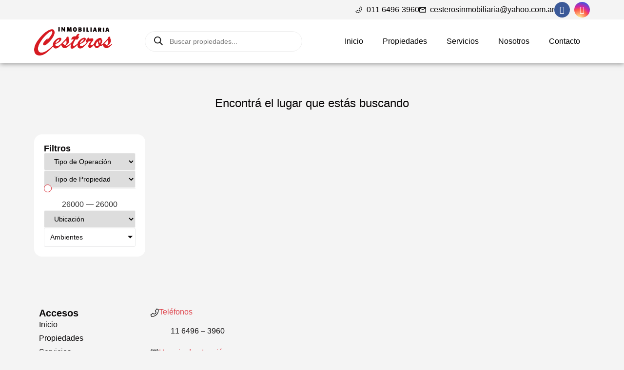

--- FILE ---
content_type: text/html; charset=UTF-8
request_url: https://santiagocesteros.com/etiqueta-producto/las-acacias/
body_size: 46798
content:
<!doctype html>
<html lang="es">
<head>
	<meta charset="UTF-8">
	<meta name="viewport" content="width=device-width, initial-scale=1">
	<link rel="profile" href="https://gmpg.org/xfn/11">
	<title>Las Acacias &#8211; Santiago Cesteros</title>
		<style>

			.jet-offcanvas-trigger {
				display: inline-flex;
				justify-content: flex-start;
				align-items: center;
				gap: 10px;
			}

			.jet-offcanvas-icon {
				line-height: 1em;
			}

			.jet-offcanvas-trigger svg {
				width: 1em;
				height: 1em;
				display: block;
			}

			.jet-offcanvas-trigger path {
				fill: currentColor;
			}

			.jet-offcanvas-trigger-wrap {
				display: none;
			}

			body[data-elementor-device-mode="mobile"] .jet-offcanvas-trigger-wrap {
				display: block;
				padding: 0;
			}

			body[data-elementor-device-mode="mobile"] .jet-offcanvas {
				position: fixed;
				left: -100vw;
				top: 0;
				max-width: 90vw !important;
				width: 90vw !important;
				bottom: 0;
				display: block;
				z-index: 99999;
				background: #fff;
				overflow: auto;
				transition: left 200ms linear;
			}

			body[data-elementor-device-mode="mobile"] .jet-offcanvas.is-active {
				left: 0;
			}

			body[data-elementor-device-mode="mobile"] .jet-offcanvas-parent.is-active:before {
				opacity: 0;
				content: '';
				transition: left 200ms linear;
			}

			body[data-elementor-device-mode="mobile"] .jet-offcanvas-parent.is-active:before {
				content: '';
				position: fixed;
				left: 0;
				top: 0;
				right: 0;
				bottom: 0;
				z-index: 99998;
				background: rgba(0, 0, 0, .8);
				opacity: 1;
			}
			body[data-elementor-device-mode="mobile"].admin-bar .jet-offcanvas > .jet-offcanvas-trigger-wrap,
			body[data-elementor-device-mode="mobile"].admin-bar .elementor-element-populated > .jet-offcanvas-trigger-wrap {
				margin-top: 46px;
			}
		</style>
		<meta name='robots' content='max-image-preview:large' />
	<style>img:is([sizes="auto" i], [sizes^="auto," i]) { contain-intrinsic-size: 3000px 1500px }</style>
	<link rel="alternate" type="application/rss+xml" title="Santiago Cesteros &raquo; Feed" href="https://santiagocesteros.com/feed/" />
<link rel="alternate" type="application/rss+xml" title="Santiago Cesteros &raquo; Feed de los comentarios" href="https://santiagocesteros.com/comments/feed/" />
<link rel="alternate" type="application/rss+xml" title="Santiago Cesteros &raquo; Las Acacias Etiqueta Feed" href="https://santiagocesteros.com/etiqueta-producto/las-acacias/feed/" />
<script>
window._wpemojiSettings = {"baseUrl":"https:\/\/s.w.org\/images\/core\/emoji\/15.0.3\/72x72\/","ext":".png","svgUrl":"https:\/\/s.w.org\/images\/core\/emoji\/15.0.3\/svg\/","svgExt":".svg","source":{"concatemoji":"https:\/\/santiagocesteros.com\/wp-includes\/js\/wp-emoji-release.min.js?ver=6.7.4"}};
/*! This file is auto-generated */
!function(i,n){var o,s,e;function c(e){try{var t={supportTests:e,timestamp:(new Date).valueOf()};sessionStorage.setItem(o,JSON.stringify(t))}catch(e){}}function p(e,t,n){e.clearRect(0,0,e.canvas.width,e.canvas.height),e.fillText(t,0,0);var t=new Uint32Array(e.getImageData(0,0,e.canvas.width,e.canvas.height).data),r=(e.clearRect(0,0,e.canvas.width,e.canvas.height),e.fillText(n,0,0),new Uint32Array(e.getImageData(0,0,e.canvas.width,e.canvas.height).data));return t.every(function(e,t){return e===r[t]})}function u(e,t,n){switch(t){case"flag":return n(e,"\ud83c\udff3\ufe0f\u200d\u26a7\ufe0f","\ud83c\udff3\ufe0f\u200b\u26a7\ufe0f")?!1:!n(e,"\ud83c\uddfa\ud83c\uddf3","\ud83c\uddfa\u200b\ud83c\uddf3")&&!n(e,"\ud83c\udff4\udb40\udc67\udb40\udc62\udb40\udc65\udb40\udc6e\udb40\udc67\udb40\udc7f","\ud83c\udff4\u200b\udb40\udc67\u200b\udb40\udc62\u200b\udb40\udc65\u200b\udb40\udc6e\u200b\udb40\udc67\u200b\udb40\udc7f");case"emoji":return!n(e,"\ud83d\udc26\u200d\u2b1b","\ud83d\udc26\u200b\u2b1b")}return!1}function f(e,t,n){var r="undefined"!=typeof WorkerGlobalScope&&self instanceof WorkerGlobalScope?new OffscreenCanvas(300,150):i.createElement("canvas"),a=r.getContext("2d",{willReadFrequently:!0}),o=(a.textBaseline="top",a.font="600 32px Arial",{});return e.forEach(function(e){o[e]=t(a,e,n)}),o}function t(e){var t=i.createElement("script");t.src=e,t.defer=!0,i.head.appendChild(t)}"undefined"!=typeof Promise&&(o="wpEmojiSettingsSupports",s=["flag","emoji"],n.supports={everything:!0,everythingExceptFlag:!0},e=new Promise(function(e){i.addEventListener("DOMContentLoaded",e,{once:!0})}),new Promise(function(t){var n=function(){try{var e=JSON.parse(sessionStorage.getItem(o));if("object"==typeof e&&"number"==typeof e.timestamp&&(new Date).valueOf()<e.timestamp+604800&&"object"==typeof e.supportTests)return e.supportTests}catch(e){}return null}();if(!n){if("undefined"!=typeof Worker&&"undefined"!=typeof OffscreenCanvas&&"undefined"!=typeof URL&&URL.createObjectURL&&"undefined"!=typeof Blob)try{var e="postMessage("+f.toString()+"("+[JSON.stringify(s),u.toString(),p.toString()].join(",")+"));",r=new Blob([e],{type:"text/javascript"}),a=new Worker(URL.createObjectURL(r),{name:"wpTestEmojiSupports"});return void(a.onmessage=function(e){c(n=e.data),a.terminate(),t(n)})}catch(e){}c(n=f(s,u,p))}t(n)}).then(function(e){for(var t in e)n.supports[t]=e[t],n.supports.everything=n.supports.everything&&n.supports[t],"flag"!==t&&(n.supports.everythingExceptFlag=n.supports.everythingExceptFlag&&n.supports[t]);n.supports.everythingExceptFlag=n.supports.everythingExceptFlag&&!n.supports.flag,n.DOMReady=!1,n.readyCallback=function(){n.DOMReady=!0}}).then(function(){return e}).then(function(){var e;n.supports.everything||(n.readyCallback(),(e=n.source||{}).concatemoji?t(e.concatemoji):e.wpemoji&&e.twemoji&&(t(e.twemoji),t(e.wpemoji)))}))}((window,document),window._wpemojiSettings);
</script>

<link rel='stylesheet' id='jet-engine-wc-meta-boxes-css' href='https://santiagocesteros.com/wp-content/plugins/jet-engine/includes/compatibility/packages/woocommerce/inc/assets/css/admin/meta-boxes.css?ver=3.6.0.1' media='all' />
<style id='wp-emoji-styles-inline-css'>

	img.wp-smiley, img.emoji {
		display: inline !important;
		border: none !important;
		box-shadow: none !important;
		height: 1em !important;
		width: 1em !important;
		margin: 0 0.07em !important;
		vertical-align: -0.1em !important;
		background: none !important;
		padding: 0 !important;
	}
</style>
<link rel='stylesheet' id='wp-block-library-css' href='https://santiagocesteros.com/wp-includes/css/dist/block-library/style.min.css?ver=6.7.4' media='all' />
<style id='joinchat-button-style-inline-css'>
.wp-block-joinchat-button{border:none!important;text-align:center}.wp-block-joinchat-button figure{display:table;margin:0 auto;padding:0}.wp-block-joinchat-button figcaption{font:normal normal 400 .6em/2em var(--wp--preset--font-family--system-font,sans-serif);margin:0;padding:0}.wp-block-joinchat-button .joinchat-button__qr{background-color:#fff;border:6px solid #25d366;border-radius:30px;box-sizing:content-box;display:block;height:200px;margin:auto;overflow:hidden;padding:10px;width:200px}.wp-block-joinchat-button .joinchat-button__qr canvas,.wp-block-joinchat-button .joinchat-button__qr img{display:block;margin:auto}.wp-block-joinchat-button .joinchat-button__link{align-items:center;background-color:#25d366;border:6px solid #25d366;border-radius:30px;display:inline-flex;flex-flow:row nowrap;justify-content:center;line-height:1.25em;margin:0 auto;text-decoration:none}.wp-block-joinchat-button .joinchat-button__link:before{background:transparent var(--joinchat-ico) no-repeat center;background-size:100%;content:"";display:block;height:1.5em;margin:-.75em .75em -.75em 0;width:1.5em}.wp-block-joinchat-button figure+.joinchat-button__link{margin-top:10px}@media (orientation:landscape)and (min-height:481px),(orientation:portrait)and (min-width:481px){.wp-block-joinchat-button.joinchat-button--qr-only figure+.joinchat-button__link{display:none}}@media (max-width:480px),(orientation:landscape)and (max-height:480px){.wp-block-joinchat-button figure{display:none}}

</style>
<link rel='stylesheet' id='jet-engine-frontend-css' href='https://santiagocesteros.com/wp-content/plugins/jet-engine/assets/css/frontend.css?ver=3.6.0.1' media='all' />
<style id='classic-theme-styles-inline-css'>
/*! This file is auto-generated */
.wp-block-button__link{color:#fff;background-color:#32373c;border-radius:9999px;box-shadow:none;text-decoration:none;padding:calc(.667em + 2px) calc(1.333em + 2px);font-size:1.125em}.wp-block-file__button{background:#32373c;color:#fff;text-decoration:none}
</style>
<style id='global-styles-inline-css'>
:root{--wp--preset--aspect-ratio--square: 1;--wp--preset--aspect-ratio--4-3: 4/3;--wp--preset--aspect-ratio--3-4: 3/4;--wp--preset--aspect-ratio--3-2: 3/2;--wp--preset--aspect-ratio--2-3: 2/3;--wp--preset--aspect-ratio--16-9: 16/9;--wp--preset--aspect-ratio--9-16: 9/16;--wp--preset--color--black: #000000;--wp--preset--color--cyan-bluish-gray: #abb8c3;--wp--preset--color--white: #ffffff;--wp--preset--color--pale-pink: #f78da7;--wp--preset--color--vivid-red: #cf2e2e;--wp--preset--color--luminous-vivid-orange: #ff6900;--wp--preset--color--luminous-vivid-amber: #fcb900;--wp--preset--color--light-green-cyan: #7bdcb5;--wp--preset--color--vivid-green-cyan: #00d084;--wp--preset--color--pale-cyan-blue: #8ed1fc;--wp--preset--color--vivid-cyan-blue: #0693e3;--wp--preset--color--vivid-purple: #9b51e0;--wp--preset--gradient--vivid-cyan-blue-to-vivid-purple: linear-gradient(135deg,rgba(6,147,227,1) 0%,rgb(155,81,224) 100%);--wp--preset--gradient--light-green-cyan-to-vivid-green-cyan: linear-gradient(135deg,rgb(122,220,180) 0%,rgb(0,208,130) 100%);--wp--preset--gradient--luminous-vivid-amber-to-luminous-vivid-orange: linear-gradient(135deg,rgba(252,185,0,1) 0%,rgba(255,105,0,1) 100%);--wp--preset--gradient--luminous-vivid-orange-to-vivid-red: linear-gradient(135deg,rgba(255,105,0,1) 0%,rgb(207,46,46) 100%);--wp--preset--gradient--very-light-gray-to-cyan-bluish-gray: linear-gradient(135deg,rgb(238,238,238) 0%,rgb(169,184,195) 100%);--wp--preset--gradient--cool-to-warm-spectrum: linear-gradient(135deg,rgb(74,234,220) 0%,rgb(151,120,209) 20%,rgb(207,42,186) 40%,rgb(238,44,130) 60%,rgb(251,105,98) 80%,rgb(254,248,76) 100%);--wp--preset--gradient--blush-light-purple: linear-gradient(135deg,rgb(255,206,236) 0%,rgb(152,150,240) 100%);--wp--preset--gradient--blush-bordeaux: linear-gradient(135deg,rgb(254,205,165) 0%,rgb(254,45,45) 50%,rgb(107,0,62) 100%);--wp--preset--gradient--luminous-dusk: linear-gradient(135deg,rgb(255,203,112) 0%,rgb(199,81,192) 50%,rgb(65,88,208) 100%);--wp--preset--gradient--pale-ocean: linear-gradient(135deg,rgb(255,245,203) 0%,rgb(182,227,212) 50%,rgb(51,167,181) 100%);--wp--preset--gradient--electric-grass: linear-gradient(135deg,rgb(202,248,128) 0%,rgb(113,206,126) 100%);--wp--preset--gradient--midnight: linear-gradient(135deg,rgb(2,3,129) 0%,rgb(40,116,252) 100%);--wp--preset--font-size--small: 13px;--wp--preset--font-size--medium: 20px;--wp--preset--font-size--large: 36px;--wp--preset--font-size--x-large: 42px;--wp--preset--spacing--20: 0.44rem;--wp--preset--spacing--30: 0.67rem;--wp--preset--spacing--40: 1rem;--wp--preset--spacing--50: 1.5rem;--wp--preset--spacing--60: 2.25rem;--wp--preset--spacing--70: 3.38rem;--wp--preset--spacing--80: 5.06rem;--wp--preset--shadow--natural: 6px 6px 9px rgba(0, 0, 0, 0.2);--wp--preset--shadow--deep: 12px 12px 50px rgba(0, 0, 0, 0.4);--wp--preset--shadow--sharp: 6px 6px 0px rgba(0, 0, 0, 0.2);--wp--preset--shadow--outlined: 6px 6px 0px -3px rgba(255, 255, 255, 1), 6px 6px rgba(0, 0, 0, 1);--wp--preset--shadow--crisp: 6px 6px 0px rgba(0, 0, 0, 1);}:where(.is-layout-flex){gap: 0.5em;}:where(.is-layout-grid){gap: 0.5em;}body .is-layout-flex{display: flex;}.is-layout-flex{flex-wrap: wrap;align-items: center;}.is-layout-flex > :is(*, div){margin: 0;}body .is-layout-grid{display: grid;}.is-layout-grid > :is(*, div){margin: 0;}:where(.wp-block-columns.is-layout-flex){gap: 2em;}:where(.wp-block-columns.is-layout-grid){gap: 2em;}:where(.wp-block-post-template.is-layout-flex){gap: 1.25em;}:where(.wp-block-post-template.is-layout-grid){gap: 1.25em;}.has-black-color{color: var(--wp--preset--color--black) !important;}.has-cyan-bluish-gray-color{color: var(--wp--preset--color--cyan-bluish-gray) !important;}.has-white-color{color: var(--wp--preset--color--white) !important;}.has-pale-pink-color{color: var(--wp--preset--color--pale-pink) !important;}.has-vivid-red-color{color: var(--wp--preset--color--vivid-red) !important;}.has-luminous-vivid-orange-color{color: var(--wp--preset--color--luminous-vivid-orange) !important;}.has-luminous-vivid-amber-color{color: var(--wp--preset--color--luminous-vivid-amber) !important;}.has-light-green-cyan-color{color: var(--wp--preset--color--light-green-cyan) !important;}.has-vivid-green-cyan-color{color: var(--wp--preset--color--vivid-green-cyan) !important;}.has-pale-cyan-blue-color{color: var(--wp--preset--color--pale-cyan-blue) !important;}.has-vivid-cyan-blue-color{color: var(--wp--preset--color--vivid-cyan-blue) !important;}.has-vivid-purple-color{color: var(--wp--preset--color--vivid-purple) !important;}.has-black-background-color{background-color: var(--wp--preset--color--black) !important;}.has-cyan-bluish-gray-background-color{background-color: var(--wp--preset--color--cyan-bluish-gray) !important;}.has-white-background-color{background-color: var(--wp--preset--color--white) !important;}.has-pale-pink-background-color{background-color: var(--wp--preset--color--pale-pink) !important;}.has-vivid-red-background-color{background-color: var(--wp--preset--color--vivid-red) !important;}.has-luminous-vivid-orange-background-color{background-color: var(--wp--preset--color--luminous-vivid-orange) !important;}.has-luminous-vivid-amber-background-color{background-color: var(--wp--preset--color--luminous-vivid-amber) !important;}.has-light-green-cyan-background-color{background-color: var(--wp--preset--color--light-green-cyan) !important;}.has-vivid-green-cyan-background-color{background-color: var(--wp--preset--color--vivid-green-cyan) !important;}.has-pale-cyan-blue-background-color{background-color: var(--wp--preset--color--pale-cyan-blue) !important;}.has-vivid-cyan-blue-background-color{background-color: var(--wp--preset--color--vivid-cyan-blue) !important;}.has-vivid-purple-background-color{background-color: var(--wp--preset--color--vivid-purple) !important;}.has-black-border-color{border-color: var(--wp--preset--color--black) !important;}.has-cyan-bluish-gray-border-color{border-color: var(--wp--preset--color--cyan-bluish-gray) !important;}.has-white-border-color{border-color: var(--wp--preset--color--white) !important;}.has-pale-pink-border-color{border-color: var(--wp--preset--color--pale-pink) !important;}.has-vivid-red-border-color{border-color: var(--wp--preset--color--vivid-red) !important;}.has-luminous-vivid-orange-border-color{border-color: var(--wp--preset--color--luminous-vivid-orange) !important;}.has-luminous-vivid-amber-border-color{border-color: var(--wp--preset--color--luminous-vivid-amber) !important;}.has-light-green-cyan-border-color{border-color: var(--wp--preset--color--light-green-cyan) !important;}.has-vivid-green-cyan-border-color{border-color: var(--wp--preset--color--vivid-green-cyan) !important;}.has-pale-cyan-blue-border-color{border-color: var(--wp--preset--color--pale-cyan-blue) !important;}.has-vivid-cyan-blue-border-color{border-color: var(--wp--preset--color--vivid-cyan-blue) !important;}.has-vivid-purple-border-color{border-color: var(--wp--preset--color--vivid-purple) !important;}.has-vivid-cyan-blue-to-vivid-purple-gradient-background{background: var(--wp--preset--gradient--vivid-cyan-blue-to-vivid-purple) !important;}.has-light-green-cyan-to-vivid-green-cyan-gradient-background{background: var(--wp--preset--gradient--light-green-cyan-to-vivid-green-cyan) !important;}.has-luminous-vivid-amber-to-luminous-vivid-orange-gradient-background{background: var(--wp--preset--gradient--luminous-vivid-amber-to-luminous-vivid-orange) !important;}.has-luminous-vivid-orange-to-vivid-red-gradient-background{background: var(--wp--preset--gradient--luminous-vivid-orange-to-vivid-red) !important;}.has-very-light-gray-to-cyan-bluish-gray-gradient-background{background: var(--wp--preset--gradient--very-light-gray-to-cyan-bluish-gray) !important;}.has-cool-to-warm-spectrum-gradient-background{background: var(--wp--preset--gradient--cool-to-warm-spectrum) !important;}.has-blush-light-purple-gradient-background{background: var(--wp--preset--gradient--blush-light-purple) !important;}.has-blush-bordeaux-gradient-background{background: var(--wp--preset--gradient--blush-bordeaux) !important;}.has-luminous-dusk-gradient-background{background: var(--wp--preset--gradient--luminous-dusk) !important;}.has-pale-ocean-gradient-background{background: var(--wp--preset--gradient--pale-ocean) !important;}.has-electric-grass-gradient-background{background: var(--wp--preset--gradient--electric-grass) !important;}.has-midnight-gradient-background{background: var(--wp--preset--gradient--midnight) !important;}.has-small-font-size{font-size: var(--wp--preset--font-size--small) !important;}.has-medium-font-size{font-size: var(--wp--preset--font-size--medium) !important;}.has-large-font-size{font-size: var(--wp--preset--font-size--large) !important;}.has-x-large-font-size{font-size: var(--wp--preset--font-size--x-large) !important;}
:where(.wp-block-post-template.is-layout-flex){gap: 1.25em;}:where(.wp-block-post-template.is-layout-grid){gap: 1.25em;}
:where(.wp-block-columns.is-layout-flex){gap: 2em;}:where(.wp-block-columns.is-layout-grid){gap: 2em;}
:root :where(.wp-block-pullquote){font-size: 1.5em;line-height: 1.6;}
</style>
<link rel='stylesheet' id='woocommerce-layout-css' href='https://santiagocesteros.com/wp-content/plugins/woocommerce/assets/css/woocommerce-layout.css?ver=10.3.7' media='all' />
<link rel='stylesheet' id='woocommerce-smallscreen-css' href='https://santiagocesteros.com/wp-content/plugins/woocommerce/assets/css/woocommerce-smallscreen.css?ver=10.3.7' media='only screen and (max-width: 768px)' />
<link rel='stylesheet' id='woocommerce-general-css' href='https://santiagocesteros.com/wp-content/plugins/woocommerce/assets/css/woocommerce.css?ver=10.3.7' media='all' />
<style id='woocommerce-inline-inline-css'>
.woocommerce form .form-row .required { visibility: visible; }
</style>
<link rel='stylesheet' id='brands-styles-css' href='https://santiagocesteros.com/wp-content/plugins/woocommerce/assets/css/brands.css?ver=10.3.7' media='all' />
<link rel='stylesheet' id='dgwt-wcas-style-css' href='https://santiagocesteros.com/wp-content/plugins/ajax-search-for-woocommerce/assets/css/style.min.css?ver=1.30.0' media='all' />
<link rel='stylesheet' id='hello-elementor-css' href='https://santiagocesteros.com/wp-content/themes/hello-elementor/style.min.css?ver=3.0.2' media='all' />
<link rel='stylesheet' id='hello-elementor-theme-style-css' href='https://santiagocesteros.com/wp-content/themes/hello-elementor/theme.min.css?ver=3.0.2' media='all' />
<link rel='stylesheet' id='hello-elementor-header-footer-css' href='https://santiagocesteros.com/wp-content/themes/hello-elementor/header-footer.min.css?ver=3.0.2' media='all' />
<link rel='stylesheet' id='elementor-frontend-css' href='https://santiagocesteros.com/wp-content/plugins/elementor/assets/css/frontend.min.css?ver=3.34.4' media='all' />
<link rel='stylesheet' id='elementor-post-5-css' href='https://santiagocesteros.com/wp-content/uploads/elementor/css/post-5.css?ver=1769693004' media='all' />
<link rel='stylesheet' id='widget-icon-list-css' href='https://santiagocesteros.com/wp-content/plugins/elementor/assets/css/widget-icon-list.min.css?ver=3.34.4' media='all' />
<link rel='stylesheet' id='widget-social-icons-css' href='https://santiagocesteros.com/wp-content/plugins/elementor/assets/css/widget-social-icons.min.css?ver=3.34.4' media='all' />
<link rel='stylesheet' id='e-apple-webkit-css' href='https://santiagocesteros.com/wp-content/plugins/elementor/assets/css/conditionals/apple-webkit.min.css?ver=3.34.4' media='all' />
<link rel='stylesheet' id='widget-image-css' href='https://santiagocesteros.com/wp-content/plugins/elementor/assets/css/widget-image.min.css?ver=3.34.4' media='all' />
<link rel='stylesheet' id='widget-nav-menu-css' href='https://santiagocesteros.com/wp-content/plugins/elementor-pro/assets/css/widget-nav-menu.min.css?ver=3.26.0' media='all' />
<link rel='stylesheet' id='e-animation-fadeInRight-css' href='https://santiagocesteros.com/wp-content/plugins/elementor/assets/lib/animations/styles/fadeInRight.min.css?ver=3.34.4' media='all' />
<link rel='stylesheet' id='widget-off-canvas-css' href='https://santiagocesteros.com/wp-content/plugins/elementor-pro/assets/css/widget-off-canvas.min.css?ver=3.26.0' media='all' />
<link rel='stylesheet' id='widget-heading-css' href='https://santiagocesteros.com/wp-content/plugins/elementor/assets/css/widget-heading.min.css?ver=3.34.4' media='all' />
<link rel='stylesheet' id='elementor-icons-css' href='https://santiagocesteros.com/wp-content/plugins/elementor/assets/lib/eicons/css/elementor-icons.min.css?ver=5.46.0' media='all' />
<link rel='stylesheet' id='elementor-post-38-css' href='https://santiagocesteros.com/wp-content/uploads/elementor/css/post-38.css?ver=1769693004' media='all' />
<link rel='stylesheet' id='elementor-post-59-css' href='https://santiagocesteros.com/wp-content/uploads/elementor/css/post-59.css?ver=1769693004' media='all' />
<link rel='stylesheet' id='elementor-post-1566-css' href='https://santiagocesteros.com/wp-content/uploads/elementor/css/post-1566.css?ver=1769693463' media='all' />
<link rel='stylesheet' id='elementor-post-1491-css' href='https://santiagocesteros.com/wp-content/uploads/elementor/css/post-1491.css?ver=1769693004' media='all' />
<link rel='stylesheet' id='jquery-chosen-css' href='https://santiagocesteros.com/wp-content/plugins/jet-search/assets/lib/chosen/chosen.min.css?ver=1.8.7' media='all' />
<link rel='stylesheet' id='jet-search-css' href='https://santiagocesteros.com/wp-content/plugins/jet-search/assets/css/jet-search.css?ver=3.5.5.1' media='all' />
<link rel='stylesheet' id='elementor-gf-local-poppins-css' href='https://santiagocesteros.com/wp-content/uploads/elementor/google-fonts/css/poppins.css?ver=1742260906' media='all' />
<link rel='stylesheet' id='elementor-gf-local-robotoslab-css' href='https://santiagocesteros.com/wp-content/uploads/elementor/google-fonts/css/robotoslab.css?ver=1742260909' media='all' />
<link rel='stylesheet' id='elementor-gf-local-barlow-css' href='https://santiagocesteros.com/wp-content/uploads/elementor/google-fonts/css/barlow.css?ver=1742260912' media='all' />
<link rel='stylesheet' id='elementor-gf-local-roboto-css' href='https://santiagocesteros.com/wp-content/uploads/elementor/google-fonts/css/roboto.css?ver=1742260921' media='all' />
<link rel='stylesheet' id='elementor-gf-local-opensans-css' href='https://santiagocesteros.com/wp-content/uploads/elementor/google-fonts/css/opensans.css?ver=1742260928' media='all' />
<link rel='stylesheet' id='elementor-icons-shared-0-css' href='https://santiagocesteros.com/wp-content/plugins/elementor/assets/lib/font-awesome/css/fontawesome.min.css?ver=5.15.3' media='all' />
<link rel='stylesheet' id='elementor-icons-fa-brands-css' href='https://santiagocesteros.com/wp-content/plugins/elementor/assets/lib/font-awesome/css/brands.min.css?ver=5.15.3' media='all' />
<link rel='stylesheet' id='elementor-icons-fa-regular-css' href='https://santiagocesteros.com/wp-content/plugins/elementor/assets/lib/font-awesome/css/regular.min.css?ver=5.15.3' media='all' />
<link rel='stylesheet' id='elementor-icons-fa-solid-css' href='https://santiagocesteros.com/wp-content/plugins/elementor/assets/lib/font-awesome/css/solid.min.css?ver=5.15.3' media='all' />
<script src="https://santiagocesteros.com/wp-includes/js/jquery/jquery.min.js?ver=3.7.1" id="jquery-core-js"></script>
<script src="https://santiagocesteros.com/wp-includes/js/jquery/jquery-migrate.min.js?ver=3.4.1" id="jquery-migrate-js"></script>
<script src="https://santiagocesteros.com/wp-includes/js/imagesloaded.min.js?ver=6.7.4" id="imagesLoaded-js"></script>
<script src="https://santiagocesteros.com/wp-content/plugins/woocommerce/assets/js/jquery-blockui/jquery.blockUI.min.js?ver=2.7.0-wc.10.3.7" id="wc-jquery-blockui-js" defer data-wp-strategy="defer"></script>
<script id="wc-add-to-cart-js-extra">
var wc_add_to_cart_params = {"ajax_url":"\/wp-admin\/admin-ajax.php","wc_ajax_url":"\/?wc-ajax=%%endpoint%%","i18n_view_cart":"Ver carrito","cart_url":"https:\/\/santiagocesteros.com\/carrito\/","is_cart":"","cart_redirect_after_add":"no"};
</script>
<script src="https://santiagocesteros.com/wp-content/plugins/woocommerce/assets/js/frontend/add-to-cart.min.js?ver=10.3.7" id="wc-add-to-cart-js" defer data-wp-strategy="defer"></script>
<script src="https://santiagocesteros.com/wp-content/plugins/woocommerce/assets/js/js-cookie/js.cookie.min.js?ver=2.1.4-wc.10.3.7" id="wc-js-cookie-js" defer data-wp-strategy="defer"></script>
<script id="woocommerce-js-extra">
var woocommerce_params = {"ajax_url":"\/wp-admin\/admin-ajax.php","wc_ajax_url":"\/?wc-ajax=%%endpoint%%","i18n_password_show":"Mostrar contrase\u00f1a","i18n_password_hide":"Ocultar contrase\u00f1a"};
</script>
<script src="https://santiagocesteros.com/wp-content/plugins/woocommerce/assets/js/frontend/woocommerce.min.js?ver=10.3.7" id="woocommerce-js" defer data-wp-strategy="defer"></script>
<link rel="https://api.w.org/" href="https://santiagocesteros.com/wp-json/" /><link rel="alternate" title="JSON" type="application/json" href="https://santiagocesteros.com/wp-json/wp/v2/product_tag/114" /><link rel="EditURI" type="application/rsd+xml" title="RSD" href="https://santiagocesteros.com/xmlrpc.php?rsd" />
<meta name="generator" content="WordPress 6.7.4" />
<meta name="generator" content="WooCommerce 10.3.7" />
<script id="wpcp_disable_selection" type="text/javascript">
var image_save_msg='You are not allowed to save images!';
	var no_menu_msg='Context Menu disabled!';
	var smessage = "Contenido Protegido";

function disableEnterKey(e)
{
	var elemtype = e.target.tagName;
	
	elemtype = elemtype.toUpperCase();
	
	if (elemtype == "TEXT" || elemtype == "TEXTAREA" || elemtype == "INPUT" || elemtype == "PASSWORD" || elemtype == "SELECT" || elemtype == "OPTION" || elemtype == "EMBED")
	{
		elemtype = 'TEXT';
	}
	
	if (e.ctrlKey){
     var key;
     if(window.event)
          key = window.event.keyCode;     //IE
     else
          key = e.which;     //firefox (97)
    //if (key != 17) alert(key);
     if (elemtype!= 'TEXT' && (key == 97 || key == 65 || key == 67 || key == 99 || key == 88 || key == 120 || key == 26 || key == 85  || key == 86 || key == 83 || key == 43 || key == 73))
     {
		if(wccp_free_iscontenteditable(e)) return true;
		show_wpcp_message('You are not allowed to copy content or view source');
		return false;
     }else
     	return true;
     }
}


/*For contenteditable tags*/
function wccp_free_iscontenteditable(e)
{
	var e = e || window.event; // also there is no e.target property in IE. instead IE uses window.event.srcElement
  	
	var target = e.target || e.srcElement;

	var elemtype = e.target.nodeName;
	
	elemtype = elemtype.toUpperCase();
	
	var iscontenteditable = "false";
		
	if(typeof target.getAttribute!="undefined" ) iscontenteditable = target.getAttribute("contenteditable"); // Return true or false as string
	
	var iscontenteditable2 = false;
	
	if(typeof target.isContentEditable!="undefined" ) iscontenteditable2 = target.isContentEditable; // Return true or false as boolean

	if(target.parentElement.isContentEditable) iscontenteditable2 = true;
	
	if (iscontenteditable == "true" || iscontenteditable2 == true)
	{
		if(typeof target.style!="undefined" ) target.style.cursor = "text";
		
		return true;
	}
}

////////////////////////////////////
function disable_copy(e)
{	
	var e = e || window.event; // also there is no e.target property in IE. instead IE uses window.event.srcElement
	
	var elemtype = e.target.tagName;
	
	elemtype = elemtype.toUpperCase();
	
	if (elemtype == "TEXT" || elemtype == "TEXTAREA" || elemtype == "INPUT" || elemtype == "PASSWORD" || elemtype == "SELECT" || elemtype == "OPTION" || elemtype == "EMBED")
	{
		elemtype = 'TEXT';
	}
	
	if(wccp_free_iscontenteditable(e)) return true;
	
	var isSafari = /Safari/.test(navigator.userAgent) && /Apple Computer/.test(navigator.vendor);
	
	var checker_IMG = '';
	if (elemtype == "IMG" && checker_IMG == 'checked' && e.detail >= 2) {show_wpcp_message(alertMsg_IMG);return false;}
	if (elemtype != "TEXT")
	{
		if (smessage !== "" && e.detail == 2)
			show_wpcp_message(smessage);
		
		if (isSafari)
			return true;
		else
			return false;
	}	
}

//////////////////////////////////////////
function disable_copy_ie()
{
	var e = e || window.event;
	var elemtype = window.event.srcElement.nodeName;
	elemtype = elemtype.toUpperCase();
	if(wccp_free_iscontenteditable(e)) return true;
	if (elemtype == "IMG") {show_wpcp_message(alertMsg_IMG);return false;}
	if (elemtype != "TEXT" && elemtype != "TEXTAREA" && elemtype != "INPUT" && elemtype != "PASSWORD" && elemtype != "SELECT" && elemtype != "OPTION" && elemtype != "EMBED")
	{
		return false;
	}
}	
function reEnable()
{
	return true;
}
document.onkeydown = disableEnterKey;
document.onselectstart = disable_copy_ie;
if(navigator.userAgent.indexOf('MSIE')==-1)
{
	document.onmousedown = disable_copy;
	document.onclick = reEnable;
}
function disableSelection(target)
{
    //For IE This code will work
    if (typeof target.onselectstart!="undefined")
    target.onselectstart = disable_copy_ie;
    
    //For Firefox This code will work
    else if (typeof target.style.MozUserSelect!="undefined")
    {target.style.MozUserSelect="none";}
    
    //All other  (ie: Opera) This code will work
    else
    target.onmousedown=function(){return false}
    target.style.cursor = "default";
}
//Calling the JS function directly just after body load
window.onload = function(){disableSelection(document.body);};

//////////////////special for safari Start////////////////
var onlongtouch;
var timer;
var touchduration = 1000; //length of time we want the user to touch before we do something

var elemtype = "";
function touchstart(e) {
	var e = e || window.event;
  // also there is no e.target property in IE.
  // instead IE uses window.event.srcElement
  	var target = e.target || e.srcElement;
	
	elemtype = window.event.srcElement.nodeName;
	
	elemtype = elemtype.toUpperCase();
	
	if(!wccp_pro_is_passive()) e.preventDefault();
	if (!timer) {
		timer = setTimeout(onlongtouch, touchduration);
	}
}

function touchend() {
    //stops short touches from firing the event
    if (timer) {
        clearTimeout(timer);
        timer = null;
    }
	onlongtouch();
}

onlongtouch = function(e) { //this will clear the current selection if anything selected
	
	if (elemtype != "TEXT" && elemtype != "TEXTAREA" && elemtype != "INPUT" && elemtype != "PASSWORD" && elemtype != "SELECT" && elemtype != "EMBED" && elemtype != "OPTION")	
	{
		if (window.getSelection) {
			if (window.getSelection().empty) {  // Chrome
			window.getSelection().empty();
			} else if (window.getSelection().removeAllRanges) {  // Firefox
			window.getSelection().removeAllRanges();
			}
		} else if (document.selection) {  // IE?
			document.selection.empty();
		}
		return false;
	}
};

document.addEventListener("DOMContentLoaded", function(event) { 
    window.addEventListener("touchstart", touchstart, false);
    window.addEventListener("touchend", touchend, false);
});

function wccp_pro_is_passive() {

  var cold = false,
  hike = function() {};

  try {
	  const object1 = {};
  var aid = Object.defineProperty(object1, 'passive', {
  get() {cold = true}
  });
  window.addEventListener('test', hike, aid);
  window.removeEventListener('test', hike, aid);
  } catch (e) {}

  return cold;
}
/*special for safari End*/
</script>
<script id="wpcp_disable_Right_Click" type="text/javascript">
document.ondragstart = function() { return false;}
	function nocontext(e) {
	   return false;
	}
	document.oncontextmenu = nocontext;
</script>
<style>
.unselectable
{
-moz-user-select:none;
-webkit-user-select:none;
cursor: default;
}
html
{
-webkit-touch-callout: none;
-webkit-user-select: none;
-khtml-user-select: none;
-moz-user-select: none;
-ms-user-select: none;
user-select: none;
-webkit-tap-highlight-color: rgba(0,0,0,0);
}
</style>
<script id="wpcp_css_disable_selection" type="text/javascript">
var e = document.getElementsByTagName('body')[0];
if(e)
{
	e.setAttribute('unselectable',"on");
}
</script>
		<style>
			.dgwt-wcas-ico-magnifier,.dgwt-wcas-ico-magnifier-handler{max-width:20px}.dgwt-wcas-search-wrapp{max-width:600px}		</style>
			<noscript><style>.woocommerce-product-gallery{ opacity: 1 !important; }</style></noscript>
	<meta name="generator" content="Elementor 3.34.4; features: additional_custom_breakpoints; settings: css_print_method-external, google_font-enabled, font_display-swap">
			<style>
				.e-con.e-parent:nth-of-type(n+4):not(.e-lazyloaded):not(.e-no-lazyload),
				.e-con.e-parent:nth-of-type(n+4):not(.e-lazyloaded):not(.e-no-lazyload) * {
					background-image: none !important;
				}
				@media screen and (max-height: 1024px) {
					.e-con.e-parent:nth-of-type(n+3):not(.e-lazyloaded):not(.e-no-lazyload),
					.e-con.e-parent:nth-of-type(n+3):not(.e-lazyloaded):not(.e-no-lazyload) * {
						background-image: none !important;
					}
				}
				@media screen and (max-height: 640px) {
					.e-con.e-parent:nth-of-type(n+2):not(.e-lazyloaded):not(.e-no-lazyload),
					.e-con.e-parent:nth-of-type(n+2):not(.e-lazyloaded):not(.e-no-lazyload) * {
						background-image: none !important;
					}
				}
			</style>
			<!-- Global site tag (gtag.js) - Google Analytics -->
<script async src="https://www.googletagmanager.com/gtag/js?id=G-0C9V711504"></script>
<script>
  window.dataLayer = window.dataLayer || [];
  function gtag(){dataLayer.push(arguments);}
  gtag('js', new Date());

  gtag('config', 'G-0C9V711504');
</script>

<!-- Google Tag Manager -->
<script>(function(w,d,s,l,i){w[l]=w[l]||[];w[l].push({'gtm.start':
new Date().getTime(),event:'gtm.js'});var f=d.getElementsByTagName(s)[0],
j=d.createElement(s),dl=l!='dataLayer'?'&l='+l:'';j.async=true;j.src=
'https://www.googletagmanager.com/gtm.js?id='+i+dl;f.parentNode.insertBefore(j,f);
})(window,document,'script','dataLayer','GTM-MGHDS5G');</script>
<!-- End Google Tag Manager -->

		<style id="wp-custom-css">
			/*carrusel listing prop */
/*
.carrusel-listing img.swiper-slide-image{
    height: 200px;
	object-fit: cover;
}
*/
.elementor-social-icon-instagram {
  background: radial-gradient(circle at 30% 107%, #fdf497 0%, #fdf497 5%, 
              #fd5949 45%, #d6249f 60%, #285AEB 90%) !important;
  color: white !important;
}		</style>
		</head>
<body class="archive tax-product_tag term-las-acacias term-114 wp-custom-logo theme-hello-elementor woocommerce woocommerce-page woocommerce-no-js unselectable elementor-page-1566 elementor-default elementor-template-full-width elementor-kit-5">

<!-- Google Tag Manager (noscript) -->
<noscript><iframe src="https://www.googletagmanager.com/ns.html?id=GTM-MGHDS5G"
height="0" width="0" style="display:none;visibility:hidden"></iframe></noscript>
<!-- End Google Tag Manager (noscript) -->


<a class="skip-link screen-reader-text" href="#content">Ir al contenido</a>

		<div data-elementor-type="header" data-elementor-id="38" class="elementor elementor-38 elementor-location-header" data-elementor-post-type="elementor_library">
			<div class="elementor-element elementor-element-d4a7455 e-con-full e-flex e-con e-parent" data-id="d4a7455" data-element_type="container" data-settings="{&quot;sticky&quot;:&quot;top&quot;,&quot;sticky_on&quot;:[&quot;desktop&quot;,&quot;tablet&quot;,&quot;mobile&quot;],&quot;sticky_offset&quot;:0,&quot;sticky_effects_offset&quot;:0,&quot;sticky_anchor_link_offset&quot;:0}">
		<div class="elementor-element elementor-element-e163323 elementor-hidden-tablet elementor-hidden-mobile e-flex e-con-boxed e-con e-child" data-id="e163323" data-element_type="container" data-settings="{&quot;background_background&quot;:&quot;classic&quot;}">
					<div class="e-con-inner">
				<div class="elementor-element elementor-element-a486a71 elementor-icon-list--layout-inline elementor-list-item-link-full_width elementor-widget elementor-widget-icon-list" data-id="a486a71" data-element_type="widget" data-widget_type="icon-list.default">
				<div class="elementor-widget-container">
							<ul class="elementor-icon-list-items elementor-inline-items">
							<li class="elementor-icon-list-item elementor-inline-item">
											<a href="tel:+5401164963960">

												<span class="elementor-icon-list-icon">
							<svg xmlns="http://www.w3.org/2000/svg" width="20" height="21" viewBox="0 0 20 21" fill="none"><path d="M19.4282 2.70912L19.3951 2.68848L15.2186 0.630859L10.7107 6.64136L12.7847 9.40683C12.7226 10.4498 12.2803 11.4337 11.5416 12.1725C10.8028 12.9113 9.8188 13.3535 8.77587 13.4156L6.01045 11.3416L0 15.8494L2.04049 19.991L2.05767 20.026L2.07836 20.059C2.18725 20.2344 2.33923 20.3791 2.51984 20.4792C2.70046 20.5793 2.90368 20.6315 3.11018 20.6309H4.18787C6.26435 20.6309 8.3205 20.2219 10.2389 19.4272C12.1573 18.6326 13.9005 17.4679 15.3687 15.9996C16.837 14.5313 18.0017 12.7882 18.7964 10.8697C19.591 8.95131 20 6.89516 20 4.81868V3.74094C20.0007 3.53445 19.9485 3.33122 19.8484 3.15061C19.7483 2.97 19.6036 2.81801 19.4282 2.70912ZM18.4566 4.81868C18.4566 12.6865 12.0556 19.0874 4.18787 19.0874H3.31584L1.95059 16.3159L6.01074 13.2708L8.27122 14.9661H8.52845C10.0681 14.9644 11.5441 14.352 12.6328 13.2633C13.7215 12.1746 14.3338 10.6986 14.3356 9.15897V8.90175L12.6403 6.64131L15.685 2.5814L18.4566 3.94689V4.81868Z" fill="#181818"></path></svg>						</span>
										<span class="elementor-icon-list-text">011 6496-3960</span>
											</a>
									</li>
								<li class="elementor-icon-list-item elementor-inline-item">
											<a href="mailto:cesterosinmobiliaria@yahoo.com.ar">

												<span class="elementor-icon-list-icon">
							<svg xmlns="http://www.w3.org/2000/svg" width="20" height="17" viewBox="0 0 20 17" fill="none"><path d="M2 16.6309C1.45 16.6309 0.979167 16.435 0.5875 16.0434C0.195833 15.6517 0 15.1809 0 14.6309V2.63086C0 2.08086 0.195833 1.61003 0.5875 1.21836C0.979167 0.826693 1.45 0.630859 2 0.630859H18C18.55 0.630859 19.0208 0.826693 19.4125 1.21836C19.8042 1.61003 20 2.08086 20 2.63086V14.6309C20 15.1809 19.8042 15.6517 19.4125 16.0434C19.0208 16.435 18.55 16.6309 18 16.6309H2ZM10 9.63086L2 4.63086V14.6309H18V4.63086L10 9.63086ZM10 7.63086L18 2.63086H2L10 7.63086ZM2 4.63086V2.63086V14.6309V4.63086Z" fill="#181818"></path><path d="M2 16.6309C1.45 16.6309 0.979167 16.435 0.5875 16.0434C0.195833 15.6517 0 15.1809 0 14.6309V2.63086C0 2.08086 0.195833 1.61003 0.5875 1.21836C0.979167 0.826693 1.45 0.630859 2 0.630859H18C18.55 0.630859 19.0208 0.826693 19.4125 1.21836C19.8042 1.61003 20 2.08086 20 2.63086V14.6309C20 15.1809 19.8042 15.6517 19.4125 16.0434C19.0208 16.435 18.55 16.6309 18 16.6309H2ZM10 9.63086L2 4.63086V14.6309H18V4.63086L10 9.63086ZM10 7.63086L18 2.63086H2L10 7.63086ZM2 4.63086V2.63086V14.6309V4.63086Z" fill="black" fill-opacity="0.2"></path></svg>						</span>
										<span class="elementor-icon-list-text">cesterosinmobiliaria@yahoo.com.ar</span>
											</a>
									</li>
						</ul>
						</div>
				</div>
				<div class="elementor-element elementor-element-4e72300 elementor-shape-circle elementor-grid-0 e-grid-align-center elementor-widget elementor-widget-social-icons" data-id="4e72300" data-element_type="widget" data-widget_type="social-icons.default">
				<div class="elementor-widget-container">
							<div class="elementor-social-icons-wrapper elementor-grid" role="list">
							<span class="elementor-grid-item" role="listitem">
					<a class="elementor-icon elementor-social-icon elementor-social-icon-facebook elementor-repeater-item-b7ac50e" href="https://web.facebook.com/cesteros.inmobiliaria/?locale=es_LA&#038;_rdc=1&#038;_rdr" target="_blank">
						<span class="elementor-screen-only">Facebook</span>
						<i aria-hidden="true" class="fab fa-facebook"></i>					</a>
				</span>
							<span class="elementor-grid-item" role="listitem">
					<a class="elementor-icon elementor-social-icon elementor-social-icon-instagram elementor-repeater-item-acb0d4f" href="https://www.instagram.com/cesterosinmobiliaria/" target="_blank">
						<span class="elementor-screen-only">Instagram</span>
						<i aria-hidden="true" class="fab fa-instagram"></i>					</a>
				</span>
					</div>
						</div>
				</div>
					</div>
				</div>
		<div class="elementor-element elementor-element-343b3c9 e-flex e-con-boxed e-con e-child" data-id="343b3c9" data-element_type="container" data-settings="{&quot;background_background&quot;:&quot;classic&quot;}">
					<div class="e-con-inner">
				<div class="elementor-element elementor-element-887a35d elementor-widget elementor-widget-theme-site-logo elementor-widget-image" data-id="887a35d" data-element_type="widget" data-widget_type="theme-site-logo.default">
				<div class="elementor-widget-container">
											<a href="https://santiagocesteros.com">
			<img fetchpriority="high" width="1024" height="368" src="https://santiagocesteros.com/wp-content/uploads/2023/10/Logo-Cesteros.png" class="attachment-full size-full wp-image-6" alt="" srcset="https://santiagocesteros.com/wp-content/uploads/2023/10/Logo-Cesteros.png 1024w, https://santiagocesteros.com/wp-content/uploads/2023/10/Logo-Cesteros-600x216.png 600w, https://santiagocesteros.com/wp-content/uploads/2023/10/Logo-Cesteros-300x108.png 300w, https://santiagocesteros.com/wp-content/uploads/2023/10/Logo-Cesteros-768x276.png 768w" sizes="(max-width: 1024px) 100vw, 1024px" />				</a>
											</div>
				</div>
				<div class="elementor-element elementor-element-dca9484 elementor-widget__width-initial elementor-hidden-mobile elementor-widget elementor-widget-fibosearch" data-id="dca9484" data-element_type="widget" data-widget_type="fibosearch.default">
				<div class="elementor-widget-container">
					<div  class="dgwt-wcas-search-wrapp dgwt-wcas-has-submit woocommerce dgwt-wcas-style-pirx-compact dgwt-wcas-style-pirx js-dgwt-wcas-layout-classic dgwt-wcas-layout-classic js-dgwt-wcas-mobile-overlay-enabled dgwt-wcas-search-darkoverl-mounted js-dgwt-wcas-search-darkoverl-mounted">
		<form class="dgwt-wcas-search-form" role="search" action="https://santiagocesteros.com/" method="get">
		<div class="dgwt-wcas-sf-wrapp">
						<label class="screen-reader-text"
				   for="dgwt-wcas-search-input-1">Búsqueda de productos</label>

			<input id="dgwt-wcas-search-input-1"
				   type="search"
				   class="dgwt-wcas-search-input"
				   name="s"
				   value=""
				   placeholder="Buscar propiedades..."
				   autocomplete="off"
							/>
			<div class="dgwt-wcas-preloader"></div>

			<div class="dgwt-wcas-voice-search"></div>

							<button type="submit"
						aria-label="Buscar"
						class="dgwt-wcas-search-submit">				<svg class="dgwt-wcas-ico-magnifier" xmlns="http://www.w3.org/2000/svg" width="18" height="18" viewBox="0 0 18 18">
					<path  d=" M 16.722523,17.901412 C 16.572585,17.825208 15.36088,16.670476 14.029846,15.33534 L 11.609782,12.907819 11.01926,13.29667 C 8.7613237,14.783493 5.6172703,14.768302 3.332423,13.259528 -0.07366363,11.010358 -1.0146502,6.5989684 1.1898146,3.2148776
						  1.5505179,2.6611594 2.4056498,1.7447266 2.9644271,1.3130497 3.4423015,0.94387379 4.3921825,0.48568469 5.1732652,0.2475835 5.886299,0.03022609 6.1341883,0 7.2037391,0 8.2732897,0 8.521179,0.03022609 9.234213,0.2475835 c 0.781083,0.23810119 1.730962,0.69629029 2.208837,1.0654662
						  0.532501,0.4113763 1.39922,1.3400096 1.760153,1.8858877 1.520655,2.2998531 1.599025,5.3023778 0.199549,7.6451086 -0.208076,0.348322 -0.393306,0.668209 -0.411622,0.710863 -0.01831,0.04265 1.065556,1.18264 2.408603,2.533307 1.343046,1.350666 2.486621,2.574792 2.541278,2.720279 0.282475,0.7519
						  -0.503089,1.456506 -1.218488,1.092917 z M 8.4027892,12.475062 C 9.434946,12.25579 10.131043,11.855461 10.99416,10.984753 11.554519,10.419467 11.842507,10.042366 12.062078,9.5863882 12.794223,8.0659672 12.793657,6.2652398 12.060578,4.756293 11.680383,3.9737304 10.453587,2.7178427
						  9.730569,2.3710306 8.6921295,1.8729196 8.3992147,1.807606 7.2037567,1.807606 6.0082984,1.807606 5.7153841,1.87292 4.6769446,2.3710306 3.9539263,2.7178427 2.7271301,3.9737304 2.3469352,4.756293 1.6138384,6.2652398 1.6132726,8.0659672 2.3454252,9.5863882 c 0.4167354,0.8654208 1.5978784,2.0575608
						  2.4443766,2.4671358 1.0971012,0.530827 2.3890403,0.681561 3.6130134,0.421538 z
					"/>
				</svg>
				</button>
			
			<input type="hidden" name="post_type" value="product"/>
			<input type="hidden" name="dgwt_wcas" value="1"/>

			
					</div>
	</form>
</div>
				</div>
				</div>
				<div class="elementor-element elementor-element-49792f4 elementor-widget elementor-widget-off-canvas" data-id="49792f4" data-element_type="widget" data-settings="{&quot;entrance_animation_mobile&quot;:&quot;fadeInRight&quot;,&quot;exit_animation_mobile&quot;:&quot;fadeInRight&quot;}" data-widget_type="off-canvas.default">
				<div class="elementor-widget-container">
							<div id="off-canvas-49792f4" class="e-off-canvas" role="dialog" aria-hidden="true" aria-label="Off-Canvas" aria-modal="true" inert="" data-delay-child-handlers="true">
			<div class="e-off-canvas__overlay"></div>
			<div class="e-off-canvas__main">
				<div class="e-off-canvas__content">
					<div class="elementor-element elementor-element-7ff62c2 e-con-full e-flex e-con e-child" data-id="7ff62c2" data-element_type="container">
				<div class="elementor-element elementor-element-95feb54 elementor-view-default elementor-widget elementor-widget-icon" data-id="95feb54" data-element_type="widget" data-widget_type="icon.default">
				<div class="elementor-widget-container">
							<div class="elementor-icon-wrapper">
			<a class="elementor-icon" href="#elementor-action%3Aaction%3Doff_canvas%3Aclose%26settings%3DeyJpZCI6IjQ5NzkyZjQiLCJkaXNwbGF5TW9kZSI6ImNsb3NlIn0%3D">
			<i aria-hidden="true" class="far fa-window-close"></i>			</a>
		</div>
						</div>
				</div>
				<div class="elementor-element elementor-element-fe45649 elementor-widget__width-initial elementor-widget elementor-widget-fibosearch" data-id="fe45649" data-element_type="widget" data-widget_type="fibosearch.default">
				<div class="elementor-widget-container">
					<div  class="dgwt-wcas-search-wrapp dgwt-wcas-has-submit woocommerce dgwt-wcas-style-pirx-compact dgwt-wcas-style-pirx js-dgwt-wcas-layout-classic dgwt-wcas-layout-classic js-dgwt-wcas-mobile-overlay-enabled dgwt-wcas-search-darkoverl-mounted js-dgwt-wcas-search-darkoverl-mounted">
		<form class="dgwt-wcas-search-form" role="search" action="https://santiagocesteros.com/" method="get">
		<div class="dgwt-wcas-sf-wrapp">
						<label class="screen-reader-text"
				   for="dgwt-wcas-search-input-2">Búsqueda de productos</label>

			<input id="dgwt-wcas-search-input-2"
				   type="search"
				   class="dgwt-wcas-search-input"
				   name="s"
				   value=""
				   placeholder="Buscar propiedades..."
				   autocomplete="off"
							/>
			<div class="dgwt-wcas-preloader"></div>

			<div class="dgwt-wcas-voice-search"></div>

							<button type="submit"
						aria-label="Buscar"
						class="dgwt-wcas-search-submit">				<svg class="dgwt-wcas-ico-magnifier" xmlns="http://www.w3.org/2000/svg" width="18" height="18" viewBox="0 0 18 18">
					<path  d=" M 16.722523,17.901412 C 16.572585,17.825208 15.36088,16.670476 14.029846,15.33534 L 11.609782,12.907819 11.01926,13.29667 C 8.7613237,14.783493 5.6172703,14.768302 3.332423,13.259528 -0.07366363,11.010358 -1.0146502,6.5989684 1.1898146,3.2148776
						  1.5505179,2.6611594 2.4056498,1.7447266 2.9644271,1.3130497 3.4423015,0.94387379 4.3921825,0.48568469 5.1732652,0.2475835 5.886299,0.03022609 6.1341883,0 7.2037391,0 8.2732897,0 8.521179,0.03022609 9.234213,0.2475835 c 0.781083,0.23810119 1.730962,0.69629029 2.208837,1.0654662
						  0.532501,0.4113763 1.39922,1.3400096 1.760153,1.8858877 1.520655,2.2998531 1.599025,5.3023778 0.199549,7.6451086 -0.208076,0.348322 -0.393306,0.668209 -0.411622,0.710863 -0.01831,0.04265 1.065556,1.18264 2.408603,2.533307 1.343046,1.350666 2.486621,2.574792 2.541278,2.720279 0.282475,0.7519
						  -0.503089,1.456506 -1.218488,1.092917 z M 8.4027892,12.475062 C 9.434946,12.25579 10.131043,11.855461 10.99416,10.984753 11.554519,10.419467 11.842507,10.042366 12.062078,9.5863882 12.794223,8.0659672 12.793657,6.2652398 12.060578,4.756293 11.680383,3.9737304 10.453587,2.7178427
						  9.730569,2.3710306 8.6921295,1.8729196 8.3992147,1.807606 7.2037567,1.807606 6.0082984,1.807606 5.7153841,1.87292 4.6769446,2.3710306 3.9539263,2.7178427 2.7271301,3.9737304 2.3469352,4.756293 1.6138384,6.2652398 1.6132726,8.0659672 2.3454252,9.5863882 c 0.4167354,0.8654208 1.5978784,2.0575608
						  2.4443766,2.4671358 1.0971012,0.530827 2.3890403,0.681561 3.6130134,0.421538 z
					"/>
				</svg>
				</button>
			
			<input type="hidden" name="post_type" value="product"/>
			<input type="hidden" name="dgwt_wcas" value="1"/>

			
					</div>
	</form>
</div>
				</div>
				</div>
				<div class="elementor-element elementor-element-7bf98f4 elementor-nav-menu__align-start elementor-nav-menu--dropdown-none elementor-widget elementor-widget-nav-menu" data-id="7bf98f4" data-element_type="widget" data-settings="{&quot;layout&quot;:&quot;vertical&quot;,&quot;submenu_icon&quot;:{&quot;value&quot;:&quot;&lt;i class=\&quot;fas fa-caret-down\&quot;&gt;&lt;\/i&gt;&quot;,&quot;library&quot;:&quot;fa-solid&quot;}}" data-widget_type="nav-menu.default">
				<div class="elementor-widget-container">
								<nav aria-label="Menu" class="elementor-nav-menu--main elementor-nav-menu__container elementor-nav-menu--layout-vertical e--pointer-none">
				<ul id="menu-1-7bf98f4" class="elementor-nav-menu sm-vertical"><li class="menu-item menu-item-type-post_type menu-item-object-page menu-item-home menu-item-33"><a href="https://santiagocesteros.com/" class="elementor-item">Inicio</a></li>
<li class="menu-item menu-item-type-post_type menu-item-object-page menu-item-36"><a href="https://santiagocesteros.com/propiedades/" class="elementor-item">Propiedades</a></li>
<li class="menu-item menu-item-type-post_type menu-item-object-page menu-item-37"><a href="https://santiagocesteros.com/servicios/" class="elementor-item">Servicios</a></li>
<li class="menu-item menu-item-type-post_type menu-item-object-page menu-item-35"><a href="https://santiagocesteros.com/nosotros/" class="elementor-item">Nosotros</a></li>
<li class="menu-item menu-item-type-post_type menu-item-object-page menu-item-34"><a href="https://santiagocesteros.com/contacto/" class="elementor-item">Contacto</a></li>
</ul>			</nav>
						<nav class="elementor-nav-menu--dropdown elementor-nav-menu__container" aria-hidden="true">
				<ul id="menu-2-7bf98f4" class="elementor-nav-menu sm-vertical"><li class="menu-item menu-item-type-post_type menu-item-object-page menu-item-home menu-item-33"><a href="https://santiagocesteros.com/" class="elementor-item" tabindex="-1">Inicio</a></li>
<li class="menu-item menu-item-type-post_type menu-item-object-page menu-item-36"><a href="https://santiagocesteros.com/propiedades/" class="elementor-item" tabindex="-1">Propiedades</a></li>
<li class="menu-item menu-item-type-post_type menu-item-object-page menu-item-37"><a href="https://santiagocesteros.com/servicios/" class="elementor-item" tabindex="-1">Servicios</a></li>
<li class="menu-item menu-item-type-post_type menu-item-object-page menu-item-35"><a href="https://santiagocesteros.com/nosotros/" class="elementor-item" tabindex="-1">Nosotros</a></li>
<li class="menu-item menu-item-type-post_type menu-item-object-page menu-item-34"><a href="https://santiagocesteros.com/contacto/" class="elementor-item" tabindex="-1">Contacto</a></li>
</ul>			</nav>
						</div>
				</div>
				<div class="elementor-element elementor-element-c207d34 elementor-list-item-link-inline elementor-widget-mobile__width-inherit elementor-icon-list--layout-traditional elementor-widget elementor-widget-icon-list" data-id="c207d34" data-element_type="widget" data-widget_type="icon-list.default">
				<div class="elementor-widget-container">
							<ul class="elementor-icon-list-items">
							<li class="elementor-icon-list-item">
											<a href="tel:+5401164963960">

												<span class="elementor-icon-list-icon">
							<svg xmlns="http://www.w3.org/2000/svg" width="20" height="21" viewBox="0 0 20 21" fill="none"><path d="M19.4282 2.70912L19.3951 2.68848L15.2186 0.630859L10.7107 6.64136L12.7847 9.40683C12.7226 10.4498 12.2803 11.4337 11.5416 12.1725C10.8028 12.9113 9.8188 13.3535 8.77587 13.4156L6.01045 11.3416L0 15.8494L2.04049 19.991L2.05767 20.026L2.07836 20.059C2.18725 20.2344 2.33923 20.3791 2.51984 20.4792C2.70046 20.5793 2.90368 20.6315 3.11018 20.6309H4.18787C6.26435 20.6309 8.3205 20.2219 10.2389 19.4272C12.1573 18.6326 13.9005 17.4679 15.3687 15.9996C16.837 14.5313 18.0017 12.7882 18.7964 10.8697C19.591 8.95131 20 6.89516 20 4.81868V3.74094C20.0007 3.53445 19.9485 3.33122 19.8484 3.15061C19.7483 2.97 19.6036 2.81801 19.4282 2.70912ZM18.4566 4.81868C18.4566 12.6865 12.0556 19.0874 4.18787 19.0874H3.31584L1.95059 16.3159L6.01074 13.2708L8.27122 14.9661H8.52845C10.0681 14.9644 11.5441 14.352 12.6328 13.2633C13.7215 12.1746 14.3338 10.6986 14.3356 9.15897V8.90175L12.6403 6.64131L15.685 2.5814L18.4566 3.94689V4.81868Z" fill="#181818"></path></svg>						</span>
										<span class="elementor-icon-list-text">011 6496-3960</span>
											</a>
									</li>
								<li class="elementor-icon-list-item">
											<a href="mailto:cesterosinmobiliaria@yahoo.com.ar">

												<span class="elementor-icon-list-icon">
							<svg xmlns="http://www.w3.org/2000/svg" width="20" height="17" viewBox="0 0 20 17" fill="none"><path d="M2 16.6309C1.45 16.6309 0.979167 16.435 0.5875 16.0434C0.195833 15.6517 0 15.1809 0 14.6309V2.63086C0 2.08086 0.195833 1.61003 0.5875 1.21836C0.979167 0.826693 1.45 0.630859 2 0.630859H18C18.55 0.630859 19.0208 0.826693 19.4125 1.21836C19.8042 1.61003 20 2.08086 20 2.63086V14.6309C20 15.1809 19.8042 15.6517 19.4125 16.0434C19.0208 16.435 18.55 16.6309 18 16.6309H2ZM10 9.63086L2 4.63086V14.6309H18V4.63086L10 9.63086ZM10 7.63086L18 2.63086H2L10 7.63086ZM2 4.63086V2.63086V14.6309V4.63086Z" fill="#181818"></path><path d="M2 16.6309C1.45 16.6309 0.979167 16.435 0.5875 16.0434C0.195833 15.6517 0 15.1809 0 14.6309V2.63086C0 2.08086 0.195833 1.61003 0.5875 1.21836C0.979167 0.826693 1.45 0.630859 2 0.630859H18C18.55 0.630859 19.0208 0.826693 19.4125 1.21836C19.8042 1.61003 20 2.08086 20 2.63086V14.6309C20 15.1809 19.8042 15.6517 19.4125 16.0434C19.0208 16.435 18.55 16.6309 18 16.6309H2ZM10 9.63086L2 4.63086V14.6309H18V4.63086L10 9.63086ZM10 7.63086L18 2.63086H2L10 7.63086ZM2 4.63086V2.63086V14.6309V4.63086Z" fill="black" fill-opacity="0.2"></path></svg>						</span>
										<span class="elementor-icon-list-text">cesterosinmobiliaria@yahoo.com.ar</span>
											</a>
									</li>
						</ul>
						</div>
				</div>
				<div class="elementor-element elementor-element-3c2f250 elementor-shape-circle e-grid-align-mobile-left elementor-grid-0 e-grid-align-center elementor-widget elementor-widget-social-icons" data-id="3c2f250" data-element_type="widget" data-widget_type="social-icons.default">
				<div class="elementor-widget-container">
							<div class="elementor-social-icons-wrapper elementor-grid" role="list">
							<span class="elementor-grid-item" role="listitem">
					<a class="elementor-icon elementor-social-icon elementor-social-icon- elementor-repeater-item-6f114a4" href="https://web.facebook.com/cesteros.inmobiliaria/?locale=es_LA&#038;_rdc=1&#038;_rdr" target="_blank">
						<span class="elementor-screen-only"></span>
						<svg xmlns="http://www.w3.org/2000/svg" width="26" height="26" viewBox="0 0 26 26" fill="none"><g clip-path="url(#clip0_51_815)"><path d="M14.6666 25.2355H10.0948V14.0086H6.27539V9.61048H10.0948V6.36974C10.0948 4.51789 10.6157 3.09042 11.6573 2.08733C12.699 1.08425 14.0879 0.582703 15.824 0.582703C17.2129 0.582703 18.351 0.640573 19.2384 0.756314V4.63363L16.8657 4.6915C16.0169 4.6915 15.4382 4.86511 15.1296 5.21233C14.8209 5.55955 14.6666 6.08039 14.6666 6.77483V9.61048H19.0647L18.486 14.0086H14.6666V25.2355Z" fill="#181818"></path></g><defs><clipPath id="clip0_51_815"><rect width="25" height="25" fill="white" transform="translate(0.257812 0.409119)"></rect></clipPath></defs></svg>					</a>
				</span>
							<span class="elementor-grid-item" role="listitem">
					<a class="elementor-icon elementor-social-icon elementor-social-icon- elementor-repeater-item-43fb36b" href="https://www.instagram.com/cesterosinmobiliaria/" target="_blank">
						<span class="elementor-screen-only"></span>
						<svg xmlns="http://www.w3.org/2000/svg" width="26" height="26" viewBox="0 0 26 26" fill="none"><g clip-path="url(#clip0_51_817)"><path d="M12.7578 0.409119C9.36563 0.409119 8.93906 0.424744 7.60625 0.484119C6.27344 0.546619 5.36562 0.755994 4.57031 1.06537C3.73608 1.37915 2.98046 1.87135 2.35625 2.50756C1.72043 3.13208 1.22829 3.88762 0.914062 4.72162C0.604687 5.51537 0.39375 6.42474 0.332813 7.75287C0.273438 9.08881 0.257812 9.51381 0.257812 12.9107C0.257812 16.3044 0.273438 16.7294 0.332813 18.0622C0.395313 19.3935 0.604687 20.3013 0.914062 21.0966C1.23438 21.9185 1.66094 22.6154 2.35625 23.3107C3.05 24.006 3.74688 24.4341 4.56875 24.7529C5.36562 25.0622 6.27188 25.2732 7.60313 25.3341C8.9375 25.3935 9.3625 25.4091 12.7578 25.4091C16.1531 25.4091 16.5766 25.3935 17.9109 25.3341C19.2406 25.2716 20.1516 25.0622 20.9469 24.7529C21.7806 24.4389 22.5357 23.9467 23.1594 23.3107C23.8547 22.6154 24.2812 21.9185 24.6016 21.0966C24.9094 20.3013 25.1203 19.3935 25.1828 18.0622C25.2422 16.7294 25.2578 16.3044 25.2578 12.9091C25.2578 9.51381 25.2422 9.08881 25.1828 7.75443C25.1203 6.42474 24.9094 5.51537 24.6016 4.72162C24.2874 3.8876 23.7952 3.13205 23.1594 2.50756C22.5354 1.87111 21.7797 1.37888 20.9453 1.06537C20.1484 0.755994 19.2391 0.545056 17.9094 0.484119C16.575 0.424744 16.1516 0.409119 12.7547 0.409119H12.7594H12.7578ZM11.6375 2.66224H12.7594C16.0969 2.66224 16.4922 2.67318 17.8094 2.73412C19.0281 2.78881 19.6906 2.99349 20.1313 3.16381C20.7141 3.39037 21.1313 3.66224 21.5688 4.09974C22.0063 4.53724 22.2766 4.95287 22.5031 5.53724C22.675 5.97631 22.8781 6.63881 22.9328 7.85756C22.9937 9.17474 23.0063 9.57006 23.0063 12.906C23.0063 16.2419 22.9937 16.6388 22.9328 17.956C22.8781 19.1747 22.6734 19.8357 22.5031 20.2763C22.3027 20.8191 21.9829 21.3098 21.5672 21.7122C21.1297 22.1497 20.7141 22.4201 20.1297 22.6466C19.6922 22.8185 19.0297 23.0216 17.8094 23.0779C16.4922 23.1372 16.0969 23.1513 12.7594 23.1513C9.42188 23.1513 9.025 23.1372 7.70781 23.0779C6.48906 23.0216 5.82812 22.8185 5.3875 22.6466C4.84453 22.4465 4.35332 22.1272 3.95 21.7122C3.53399 21.3092 3.21363 20.818 3.0125 20.2747C2.84219 19.8357 2.6375 19.1732 2.58281 17.9544C2.52344 16.6372 2.51094 16.2419 2.51094 12.9029C2.51094 9.56537 2.52344 9.17162 2.58281 7.85443C2.63906 6.63568 2.84219 5.97318 3.01406 5.53256C3.24063 4.94974 3.5125 4.53256 3.95 4.09506C4.3875 3.65756 4.80312 3.38724 5.3875 3.16068C5.82812 2.98881 6.48906 2.78568 7.70781 2.72943C8.86094 2.67631 9.30781 2.66068 11.6375 2.65912V2.66224ZM19.4312 4.73724C19.2343 4.73724 19.0392 4.77604 18.8572 4.85142C18.6752 4.92681 18.5099 5.0373 18.3706 5.17658C18.2313 5.31587 18.1208 5.48123 18.0454 5.66322C17.97 5.84521 17.9312 6.04026 17.9312 6.23724C17.9312 6.43423 17.97 6.62928 18.0454 6.81127C18.1208 6.99326 18.2313 7.15862 18.3706 7.2979C18.5099 7.43719 18.6752 7.54768 18.8572 7.62306C19.0392 7.69844 19.2343 7.73724 19.4312 7.73724C19.8291 7.73724 20.2106 7.57921 20.4919 7.2979C20.7732 7.0166 20.9312 6.63507 20.9312 6.23724C20.9312 5.83942 20.7732 5.45789 20.4919 5.17658C20.2106 4.89528 19.8291 4.73724 19.4312 4.73724ZM12.7594 6.49037C11.9079 6.47708 11.0623 6.63331 10.2718 6.94996C9.48135 7.26661 8.76174 7.73735 8.15492 8.33478C7.5481 8.93221 7.06619 9.64438 6.73725 10.4298C6.40831 11.2153 6.23891 12.0583 6.23891 12.9099C6.23891 13.7615 6.40831 14.6045 6.73725 15.39C7.06619 16.1754 7.5481 16.8876 8.15492 17.485C8.76174 18.0824 9.48135 18.5532 10.2718 18.8698C11.0623 19.1865 11.9079 19.3427 12.7594 19.3294C14.4446 19.3031 16.0519 18.6152 17.2343 17.4142C18.4168 16.2132 19.0795 14.5953 19.0795 12.9099C19.0795 11.2245 18.4168 9.60664 17.2343 8.4056C16.0519 7.20457 14.4446 6.51666 12.7594 6.49037ZM12.7594 8.74193C13.8646 8.74193 14.9245 9.18097 15.706 9.96247C16.4875 10.744 16.9266 11.8039 16.9266 12.9091C16.9266 14.0143 16.4875 15.0743 15.706 15.8558C14.9245 16.6373 13.8646 17.0763 12.7594 17.0763C11.6542 17.0763 10.5942 16.6373 9.81273 15.8558C9.03123 15.0743 8.59219 14.0143 8.59219 12.9091C8.59219 11.8039 9.03123 10.744 9.81273 9.96247C10.5942 9.18097 11.6542 8.74193 12.7594 8.74193Z" fill="#181818"></path></g><defs><clipPath id="clip0_51_817"><rect width="25" height="25" fill="white" transform="translate(0.257812 0.409119)"></rect></clipPath></defs></svg>					</a>
				</span>
					</div>
						</div>
				</div>
				</div>
						</div>
			</div>
		</div>
						</div>
				</div>
				<div class="elementor-element elementor-element-0e94976 elementor-hidden-mobile elementor-nav-menu--dropdown-tablet elementor-nav-menu__text-align-aside elementor-nav-menu--toggle elementor-nav-menu--burger elementor-widget elementor-widget-nav-menu" data-id="0e94976" data-element_type="widget" data-settings="{&quot;layout&quot;:&quot;horizontal&quot;,&quot;submenu_icon&quot;:{&quot;value&quot;:&quot;&lt;i class=\&quot;fas fa-caret-down\&quot;&gt;&lt;\/i&gt;&quot;,&quot;library&quot;:&quot;fa-solid&quot;},&quot;toggle&quot;:&quot;burger&quot;}" data-widget_type="nav-menu.default">
				<div class="elementor-widget-container">
								<nav aria-label="Menu" class="elementor-nav-menu--main elementor-nav-menu__container elementor-nav-menu--layout-horizontal e--pointer-none">
				<ul id="menu-1-0e94976" class="elementor-nav-menu"><li class="menu-item menu-item-type-post_type menu-item-object-page menu-item-home menu-item-33"><a href="https://santiagocesteros.com/" class="elementor-item">Inicio</a></li>
<li class="menu-item menu-item-type-post_type menu-item-object-page menu-item-36"><a href="https://santiagocesteros.com/propiedades/" class="elementor-item">Propiedades</a></li>
<li class="menu-item menu-item-type-post_type menu-item-object-page menu-item-37"><a href="https://santiagocesteros.com/servicios/" class="elementor-item">Servicios</a></li>
<li class="menu-item menu-item-type-post_type menu-item-object-page menu-item-35"><a href="https://santiagocesteros.com/nosotros/" class="elementor-item">Nosotros</a></li>
<li class="menu-item menu-item-type-post_type menu-item-object-page menu-item-34"><a href="https://santiagocesteros.com/contacto/" class="elementor-item">Contacto</a></li>
</ul>			</nav>
					<div class="elementor-menu-toggle" role="button" tabindex="0" aria-label="Menu Toggle" aria-expanded="false">
			<i aria-hidden="true" role="presentation" class="elementor-menu-toggle__icon--open eicon-menu-bar"></i><i aria-hidden="true" role="presentation" class="elementor-menu-toggle__icon--close eicon-close"></i>		</div>
					<nav class="elementor-nav-menu--dropdown elementor-nav-menu__container" aria-hidden="true">
				<ul id="menu-2-0e94976" class="elementor-nav-menu"><li class="menu-item menu-item-type-post_type menu-item-object-page menu-item-home menu-item-33"><a href="https://santiagocesteros.com/" class="elementor-item" tabindex="-1">Inicio</a></li>
<li class="menu-item menu-item-type-post_type menu-item-object-page menu-item-36"><a href="https://santiagocesteros.com/propiedades/" class="elementor-item" tabindex="-1">Propiedades</a></li>
<li class="menu-item menu-item-type-post_type menu-item-object-page menu-item-37"><a href="https://santiagocesteros.com/servicios/" class="elementor-item" tabindex="-1">Servicios</a></li>
<li class="menu-item menu-item-type-post_type menu-item-object-page menu-item-35"><a href="https://santiagocesteros.com/nosotros/" class="elementor-item" tabindex="-1">Nosotros</a></li>
<li class="menu-item menu-item-type-post_type menu-item-object-page menu-item-34"><a href="https://santiagocesteros.com/contacto/" class="elementor-item" tabindex="-1">Contacto</a></li>
</ul>			</nav>
						</div>
				</div>
				<div class="elementor-element elementor-element-a446481 elementor-hidden-desktop elementor-hidden-tablet elementor-view-default elementor-widget elementor-widget-icon" data-id="a446481" data-element_type="widget" data-widget_type="icon.default">
				<div class="elementor-widget-container">
							<div class="elementor-icon-wrapper">
			<a class="elementor-icon" href="#elementor-action%3Aaction%3Doff_canvas%3Aopen%26settings%3DeyJpZCI6IjQ5NzkyZjQiLCJkaXNwbGF5TW9kZSI6Im9wZW4ifQ%3D%3D">
			<i aria-hidden="true" class="fas fa-bars"></i>			</a>
		</div>
						</div>
				</div>
					</div>
				</div>
				</div>
				</div>
				<div data-elementor-type="product-archive" data-elementor-id="1566" class="elementor elementor-1566 elementor-location-archive product" data-elementor-post-type="elementor_library">
			<div class="elementor-element elementor-element-b757162 e-flex e-con-boxed e-con e-parent" data-id="b757162" data-element_type="container">
					<div class="e-con-inner">
				<div class="elementor-element elementor-element-859486d elementor-widget elementor-widget-heading" data-id="859486d" data-element_type="widget" data-widget_type="heading.default">
				<div class="elementor-widget-container">
					<h2 class="elementor-heading-title elementor-size-default">Encontrá el lugar que estás buscando</h2>				</div>
				</div>
				<div class="elementor-element elementor-element-3cf4581 elementor-widget elementor-widget-off-canvas" data-id="3cf4581" data-element_type="widget" data-settings="{&quot;entrance_animation_mobile&quot;:&quot;fadeInRight&quot;,&quot;exit_animation_mobile&quot;:&quot;fadeInRight&quot;}" data-widget_type="off-canvas.default">
				<div class="elementor-widget-container">
							<div id="off-canvas-3cf4581" class="e-off-canvas" role="dialog" aria-hidden="true" aria-label="Filtros" aria-modal="true" inert="" data-delay-child-handlers="true">
			<div class="e-off-canvas__overlay"></div>
			<div class="e-off-canvas__main">
				<div class="e-off-canvas__content">
					<div class="elementor-element elementor-element-31d5211 e-con-full e-flex e-con e-child" data-id="31d5211" data-element_type="container">
		<div class="elementor-element elementor-element-8f900d0 e-con-full e-flex e-con e-child" data-id="8f900d0" data-element_type="container" data-settings="{&quot;background_background&quot;:&quot;classic&quot;}">
				<div class="elementor-element elementor-element-b4d1661 elementor-view-default elementor-widget elementor-widget-icon" data-id="b4d1661" data-element_type="widget" data-widget_type="icon.default">
				<div class="elementor-widget-container">
							<div class="elementor-icon-wrapper">
			<a class="elementor-icon" href="#elementor-action%3Aaction%3Doff_canvas%3Aclose%26settings%3DeyJpZCI6IjExYzc2NWUiLCJkaXNwbGF5TW9kZSI6ImNsb3NlIn0%3D">
			<i aria-hidden="true" class="far fa-window-close"></i>			</a>
		</div>
						</div>
				</div>
		<link rel='stylesheet' id='jet-smart-filters-css' href='https://santiagocesteros.com/wp-content/plugins/jet-smart-filters/assets/css/public.css?ver=3.5.8' media='all' />
<style id='jet-smart-filters-inline-css'>

				.jet-filter {
					--tabindex-color: #0085f2;
					--tabindex-shadow-color: rgba(0,133,242,0.4);
				}
			
</style>
		<div class="elementor-element elementor-element-66225ab elementor-widget elementor-widget-jet-smart-filters-active hide-widget" data-id="66225ab" data-element_type="widget" data-widget_type="jet-smart-filters-active.default">
				<div class="elementor-widget-container">
					<div class="jet-smart-filters-active jet-active-filters jet-filter" data-label="Filtros Activos" data-content-provider="jet-engine" data-additional-providers="" data-apply-type="ajax" data-query-id="default"></div>				</div>
				</div>
				<div class="elementor-element elementor-element-f486944 elementor-widget elementor-widget-jet-smart-filters-remove-filters hide-widget" data-id="f486944" data-element_type="widget" data-widget_type="jet-smart-filters-remove-filters.default">
				<div class="elementor-widget-container">
					<div class="jet-smart-filters-remove-filters jet-filter"><div class="jet-remove-all-filters hide">
	<button
		type="button"
		class="jet-remove-all-filters__button"
		data-content-provider="jet-engine"
		data-additional-providers=""
		data-apply-type="ajax"
		data-query-id="default"
			>
		Quitar Filtros	</button>
</div></div>				</div>
				</div>
				<div class="elementor-element elementor-element-e1299ee elementor-hidden-mobile elementor-widget elementor-widget-heading" data-id="e1299ee" data-element_type="widget" data-widget_type="heading.default">
				<div class="elementor-widget-container">
					<h3 class="elementor-heading-title elementor-size-default">Filtros</h3>				</div>
				</div>
				<div class="elementor-element elementor-element-2004fa6 jet-smart-filter-content-position-column jet-smart-filter-group-position-column elementor-widget elementor-widget-jet-smart-filters-select" data-id="2004fa6" data-element_type="widget" data-widget_type="jet-smart-filters-select.default">
				<div class="elementor-widget-container">
					<div class="jet-smart-filters-select jet-filter " data-indexer-rule="show" data-show-counter="" data-change-counter="always"><div class="jet-select" data-query-type="tax_query" data-query-var="product_cat" data-smart-filter="select" data-filter-id="198" data-apply-type="ajax" data-content-provider="jet-engine" data-additional-providers="" data-query-id="default" data-active-label="" data-layout-options="{&quot;show_label&quot;:&quot;&quot;,&quot;display_options&quot;:{&quot;show_items_label&quot;:false,&quot;show_decorator&quot;:false,&quot;filter_image_size&quot;:&quot;full&quot;,&quot;show_counter&quot;:false}}" data-query-var-suffix="" data-apply-on="value">
				<select
			class="jet-select__control"
			name="product_cat"
						aria-label="Buscador &#8211; Tipo de Operacion"
		>
		
					<option
				value=""
				data-label="Tipo de Operación"
				data-counter-prefix=""
				data-counter-suffix=""
							>Tipo de Operación</option>
						<option
				value="21"
				data-label="Sin categorizar"
				data-counter-prefix=""
				data-counter-suffix=""
							>Sin categorizar</option>
						<option
				value="22"
				data-label="Venta"
				data-counter-prefix=""
				data-counter-suffix=""
							>Venta</option>
			</select>
	</div>
</div>				</div>
				</div>
				<div class="elementor-element elementor-element-9fbdfcb jet-smart-filter-content-position-column jet-smart-filter-group-position-column elementor-widget elementor-widget-jet-smart-filters-select" data-id="9fbdfcb" data-element_type="widget" data-widget_type="jet-smart-filters-select.default">
				<div class="elementor-widget-container">
					<div class="jet-smart-filters-select jet-filter " data-indexer-rule="show" data-show-counter="" data-change-counter="always"><div class="jet-select" data-query-type="tax_query" data-query-var="pa_tipo-de-propiedad" data-smart-filter="select" data-filter-id="199" data-apply-type="ajax" data-content-provider="jet-engine" data-additional-providers="" data-query-id="default" data-active-label="" data-layout-options="{&quot;show_label&quot;:&quot;&quot;,&quot;display_options&quot;:{&quot;show_items_label&quot;:false,&quot;show_decorator&quot;:false,&quot;filter_image_size&quot;:&quot;full&quot;,&quot;show_counter&quot;:false}}" data-query-var-suffix="" data-apply-on="value">
				<select
			class="jet-select__control"
			name="pa_tipo-de-propiedad"
						aria-label="Buscador &#8211; Tipo de Propiedad"
		>
		
					<option
				value=""
				data-label="Tipo de Propiedad"
				data-counter-prefix=""
				data-counter-suffix=""
							>Tipo de Propiedad</option>
						<option
				value="475"
				data-label="Barrios Abiertos"
				data-counter-prefix=""
				data-counter-suffix=""
							>Barrios Abiertos</option>
						<option
				value="24"
				data-label="Campos"
				data-counter-prefix=""
				data-counter-suffix=""
							>Campos</option>
						<option
				value="45"
				data-label="Casas"
				data-counter-prefix=""
				data-counter-suffix=""
							>Casas</option>
						<option
				value="58"
				data-label="Chacras"
				data-counter-prefix=""
				data-counter-suffix=""
							>Chacras</option>
						<option
				value="104"
				data-label="Contrucción"
				data-counter-prefix=""
				data-counter-suffix=""
							>Contrucción</option>
						<option
				value="32"
				data-label="Departamentos"
				data-counter-prefix=""
				data-counter-suffix=""
							>Departamentos</option>
						<option
				value="594"
				data-label="Desarrollos"
				data-counter-prefix=""
				data-counter-suffix=""
							>Desarrollos</option>
						<option
				value="40"
				data-label="Fracciones Industriales"
				data-counter-prefix=""
				data-counter-suffix=""
							>Fracciones Industriales</option>
						<option
				value="42"
				data-label="Lotes y Terrenos"
				data-counter-prefix=""
				data-counter-suffix=""
							>Lotes y Terrenos</option>
						<option
				value="63"
				data-label="PH"
				data-counter-prefix=""
				data-counter-suffix=""
							>PH</option>
						<option
				value="55"
				data-label="Propiedades Comerciales"
				data-counter-prefix=""
				data-counter-suffix=""
							>Propiedades Comerciales</option>
						<option
				value="30"
				data-label="Quintas"
				data-counter-prefix=""
				data-counter-suffix=""
							>Quintas</option>
			</select>
	</div>
</div>				</div>
				</div>
				<div class="elementor-element elementor-element-040daf7 elementor-widget elementor-widget-jet-smart-filters-range" data-id="040daf7" data-element_type="widget" data-widget_type="jet-smart-filters-range.default">
				<div class="elementor-widget-container">
					<div class="jet-smart-filters-range jet-filter " data-indexer-rule="show" data-show-counter="" data-change-counter="always">
<div class="jet-range" data-query-type="meta_query" data-query-var="_price" data-smart-filter="range" data-filter-id="193" data-apply-type="ajax" data-content-provider="jet-engine" data-additional-providers="" data-query-id="default" data-active-label="Precio" data-layout-options="{&quot;show_label&quot;:&quot;&quot;,&quot;display_options&quot;:{&quot;show_items_label&quot;:false,&quot;show_decorator&quot;:false,&quot;filter_image_size&quot;:&quot;full&quot;,&quot;show_counter&quot;:false}}" data-query-var-suffix="range" data-apply-on="value" data-format="{&quot;decimal_num&quot;:0,&quot;decimal_sep&quot;:&quot;.&quot;,&quot;thousands_sep&quot;:&quot;&quot;}">
	<fieldset class="jet-range__slider">
		<legend style="display:none;">Precio - slider</legend>
		<div class="jet-range__slider__track">
			<div class="jet-range__slider__track__range"></div>
		</div>
		<input type="range" class="jet-range__slider__input jet-range__slider__input--min" step="1000" min="26000" max="26000" value="26000" aria-label="Minimal value" >
		<input type="range" class="jet-range__slider__input jet-range__slider__input--max" step="1000" min="26000" max="26000" value="26000" aria-label="Maximum value" >
	</fieldset>
		<div class="jet-range__values">
		<span class="jet-range__values-prefix"></span><span class="jet-range__values-min">26000</span><span class="jet-range__values-suffix"></span> — <span class="jet-range__values-prefix"></span><span class="jet-range__values-max">26000</span><span class="jet-range__values-suffix"></span>
	</div>
	</div></div>				</div>
				</div>
				<div class="elementor-element elementor-element-7732e1d jet-smart-filter-content-position-column jet-smart-filter-group-position-column elementor-widget elementor-widget-jet-smart-filters-select" data-id="7732e1d" data-element_type="widget" data-widget_type="jet-smart-filters-select.default">
				<div class="elementor-widget-container">
					<div class="jet-smart-filters-select jet-filter " data-indexer-rule="show" data-show-counter="" data-change-counter="always"><div class="jet-select" data-query-type="tax_query" data-query-var="pa_ubicacion" data-smart-filter="select" data-filter-id="201" data-apply-type="ajax" data-content-provider="jet-engine" data-additional-providers="" data-query-id="default" data-active-label="" data-layout-options="{&quot;show_label&quot;:&quot;&quot;,&quot;display_options&quot;:{&quot;show_items_label&quot;:false,&quot;show_decorator&quot;:false,&quot;filter_image_size&quot;:&quot;full&quot;,&quot;show_counter&quot;:false}}" data-query-var-suffix="" data-apply-on="value">
				<select
			class="jet-select__control"
			name="pa_ubicacion"
						aria-label="Buscador &#8211; Ubicacion"
		>
		
					<option
				value=""
				data-label="Ubicación"
				data-counter-prefix=""
				data-counter-suffix=""
							>Ubicación</option>
						<option
				value="367"
				data-label="1ro de Mayo"
				data-counter-prefix=""
				data-counter-suffix=""
							>1ro de Mayo</option>
						<option
				value="57"
				data-label="Alejandro Petión"
				data-counter-prefix=""
				data-counter-suffix=""
							>Alejandro Petión</option>
						<option
				value="470"
				data-label="Barrio Hipotecario"
				data-counter-prefix=""
				data-counter-suffix=""
							>Barrio Hipotecario</option>
						<option
				value="584"
				data-label="Barrio Obrero La Unión"
				data-counter-prefix=""
				data-counter-suffix=""
							>Barrio Obrero La Unión</option>
						<option
				value="73"
				data-label="Barrio Peluffo"
				data-counter-prefix=""
				data-counter-suffix=""
							>Barrio Peluffo</option>
						<option
				value="497"
				data-label="Barrio Privado Altos del Carmen"
				data-counter-prefix=""
				data-counter-suffix=""
							>Barrio Privado Altos del Carmen</option>
						<option
				value="515"
				data-label="Barrio Privado El Palomar"
				data-counter-prefix=""
				data-counter-suffix=""
							>Barrio Privado El Palomar</option>
						<option
				value="33"
				data-label="Cañuelas Centro"
				data-counter-prefix=""
				data-counter-suffix=""
							>Cañuelas Centro</option>
						<option
				value="36"
				data-label="Cañuelas Periferia"
				data-counter-prefix=""
				data-counter-suffix=""
							>Cañuelas Periferia</option>
						<option
				value="23"
				data-label="Cercanos a Ruta 205"
				data-counter-prefix=""
				data-counter-suffix=""
							>Cercanos a Ruta 205</option>
						<option
				value="25"
				data-label="Cercanos a Ruta 3"
				data-counter-prefix=""
				data-counter-suffix=""
							>Cercanos a Ruta 3</option>
						<option
				value="44"
				data-label="Cercanos a Ruta 6"
				data-counter-prefix=""
				data-counter-suffix=""
							>Cercanos a Ruta 6</option>
						<option
				value="88"
				data-label="Chacras de Penna"
				data-counter-prefix=""
				data-counter-suffix=""
							>Chacras de Penna</option>
						<option
				value="445"
				data-label="Costa Argentina - San Bernardo"
				data-counter-prefix=""
				data-counter-suffix=""
							>Costa Argentina - San Bernardo</option>
						<option
				value="26"
				data-label="El Taladro"
				data-counter-prefix=""
				data-counter-suffix=""
							>El Taladro</option>
						<option
				value="404"
				data-label="Gral. Las Heras"
				data-counter-prefix=""
				data-counter-suffix=""
							>Gral. Las Heras</option>
						<option
				value="353"
				data-label="La Garza Mora"
				data-counter-prefix=""
				data-counter-suffix=""
							>La Garza Mora</option>
						<option
				value="496"
				data-label="Las Casuarinas, Ruta 3 km72."
				data-counter-prefix=""
				data-counter-suffix=""
							>Las Casuarinas, Ruta 3 km72.</option>
						<option
				value="385"
				data-label="Las Rosas, Cañuelas"
				data-counter-prefix=""
				data-counter-suffix=""
							>Las Rosas, Cañuelas</option>
						<option
				value="59"
				data-label="Levenne / La Garita"
				data-counter-prefix=""
				data-counter-suffix=""
							>Levenne / La Garita</option>
						<option
				value="426"
				data-label="Lobos"
				data-counter-prefix=""
				data-counter-suffix=""
							>Lobos</option>
						<option
				value="128"
				data-label="Los Aromos, Cañuelas."
				data-counter-prefix=""
				data-counter-suffix=""
							>Los Aromos, Cañuelas.</option>
						<option
				value="556"
				data-label="Los Campitos"
				data-counter-prefix=""
				data-counter-suffix=""
							>Los Campitos</option>
						<option
				value="596"
				data-label="Los Fresnos II, Cañuelas"
				data-counter-prefix=""
				data-counter-suffix=""
							>Los Fresnos II, Cañuelas</option>
						<option
				value="176"
				data-label="Los Nogales, Cañuelas"
				data-counter-prefix=""
				data-counter-suffix=""
							>Los Nogales, Cañuelas</option>
						<option
				value="66"
				data-label="Los Pozos"
				data-counter-prefix=""
				data-counter-suffix=""
							>Los Pozos</option>
						<option
				value="41"
				data-label="Máximo Paz"
				data-counter-prefix=""
				data-counter-suffix=""
							>Máximo Paz</option>
						<option
				value="53"
				data-label="Necochea"
				data-counter-prefix=""
				data-counter-suffix=""
							>Necochea</option>
						<option
				value="528"
				data-label="Pehuen Village"
				data-counter-prefix=""
				data-counter-suffix=""
							>Pehuen Village</option>
						<option
				value="54"
				data-label="Pinamar"
				data-counter-prefix=""
				data-counter-suffix=""
							>Pinamar</option>
						<option
				value="98"
				data-label="San Ignacio"
				data-counter-prefix=""
				data-counter-suffix=""
							>San Ignacio</option>
						<option
				value="590"
				data-label="San Javier, Córdoba"
				data-counter-prefix=""
				data-counter-suffix=""
							>San Javier, Córdoba</option>
						<option
				value="31"
				data-label="Santa Rosa"
				data-counter-prefix=""
				data-counter-suffix=""
							>Santa Rosa</option>
						<option
				value="437"
				data-label="Udaondo"
				data-counter-prefix=""
				data-counter-suffix=""
							>Udaondo</option>
						<option
				value="60"
				data-label="Uribelarrea"
				data-counter-prefix=""
				data-counter-suffix=""
							>Uribelarrea</option>
						<option
				value="50"
				data-label="Vicente Casares"
				data-counter-prefix=""
				data-counter-suffix=""
							>Vicente Casares</option>
						<option
				value="43"
				data-label="Villa Adriana"
				data-counter-prefix=""
				data-counter-suffix=""
							>Villa Adriana</option>
			</select>
	</div>
</div>				</div>
				</div>
				<div class="elementor-element elementor-element-b3cbe98 elementor-widget elementor-widget-jet-smart-filters-checkboxes" data-id="b3cbe98" data-element_type="widget" data-widget_type="jet-smart-filters-checkboxes.default">
				<div class="elementor-widget-container">
					<div class="jet-smart-filters-checkboxes jet-filter " data-indexer-rule="show" data-show-counter="" data-change-counter="always"><div class="jet-filter-items-dropdown"
	 	 >
	<div class="jet-filter-items-dropdown__label" >Ambientes</div>
	<div class="jet-filter-items-dropdown__body">
		<div class="jet-checkboxes-list" data-query-type="tax_query" data-query-var="pa_ambientes" data-smart-filter="checkboxes" data-filter-id="1706" data-apply-type="ajax" data-content-provider="jet-engine" data-additional-providers="" data-query-id="default" data-active-label="Ambientes" data-layout-options="{&quot;show_label&quot;:&quot;&quot;,&quot;display_options&quot;:{&quot;show_items_label&quot;:false,&quot;show_decorator&quot;:&quot;yes&quot;,&quot;filter_image_size&quot;:&quot;full&quot;,&quot;show_counter&quot;:false}}" data-query-var-suffix="" data-apply-on="value"><fieldset class="jet-checkboxes-list-wrapper"><legend style="display:none;">Ambientes</legend><div class="jet-checkboxes-list__row jet-filter-row">
		<label class="jet-checkboxes-list__item" >
		<input
			type="checkbox"
			class="jet-checkboxes-list__input"
			name="pa_ambientes"
			value="27"
			data-label="2 ambientes"
			aria-label="2 ambientes"
					>
		<div class="jet-checkboxes-list__button">
							<span class="jet-checkboxes-list__decorator">
					<i class="jet-checkboxes-list__checked-icon"><svg width="28" height="28" viewBox="0 0 28 28" xmlns="http://www.w3.org/2000/svg">
	<path d="M26.109 8.844c0 0.391-0.156 0.781-0.438 1.062l-13.438 13.438c-0.281 0.281-0.672 0.438-1.062 0.438s-0.781-0.156-1.062-0.438l-7.781-7.781c-0.281-0.281-0.438-0.672-0.438-1.062s0.156-0.781 0.438-1.062l2.125-2.125c0.281-0.281 0.672-0.438 1.062-0.438s0.781 0.156 1.062 0.438l4.594 4.609 10.25-10.266c0.281-0.281 0.672-0.438 1.062-0.438s0.781 0.156 1.062 0.438l2.125 2.125c0.281 0.281 0.438 0.672 0.438 1.062z"></path>
</svg>
</i>
				</span>
						<span class="jet-checkboxes-list__label">2 ambientes</span>
					</div>
	</label>
</div><div class="jet-checkboxes-list__row jet-filter-row">
		<label class="jet-checkboxes-list__item" >
		<input
			type="checkbox"
			class="jet-checkboxes-list__input"
			name="pa_ambientes"
			value="37"
			data-label="3 ambientes"
			aria-label="3 ambientes"
					>
		<div class="jet-checkboxes-list__button">
							<span class="jet-checkboxes-list__decorator">
					<i class="jet-checkboxes-list__checked-icon"><svg width="28" height="28" viewBox="0 0 28 28" xmlns="http://www.w3.org/2000/svg">
	<path d="M26.109 8.844c0 0.391-0.156 0.781-0.438 1.062l-13.438 13.438c-0.281 0.281-0.672 0.438-1.062 0.438s-0.781-0.156-1.062-0.438l-7.781-7.781c-0.281-0.281-0.438-0.672-0.438-1.062s0.156-0.781 0.438-1.062l2.125-2.125c0.281-0.281 0.672-0.438 1.062-0.438s0.781 0.156 1.062 0.438l4.594 4.609 10.25-10.266c0.281-0.281 0.672-0.438 1.062-0.438s0.781 0.156 1.062 0.438l2.125 2.125c0.281 0.281 0.438 0.672 0.438 1.062z"></path>
</svg>
</i>
				</span>
						<span class="jet-checkboxes-list__label">3 ambientes</span>
					</div>
	</label>
</div><div class="jet-checkboxes-list__row jet-filter-row">
		<label class="jet-checkboxes-list__item" >
		<input
			type="checkbox"
			class="jet-checkboxes-list__input"
			name="pa_ambientes"
			value="51"
			data-label="4 ambientes"
			aria-label="4 ambientes"
					>
		<div class="jet-checkboxes-list__button">
							<span class="jet-checkboxes-list__decorator">
					<i class="jet-checkboxes-list__checked-icon"><svg width="28" height="28" viewBox="0 0 28 28" xmlns="http://www.w3.org/2000/svg">
	<path d="M26.109 8.844c0 0.391-0.156 0.781-0.438 1.062l-13.438 13.438c-0.281 0.281-0.672 0.438-1.062 0.438s-0.781-0.156-1.062-0.438l-7.781-7.781c-0.281-0.281-0.438-0.672-0.438-1.062s0.156-0.781 0.438-1.062l2.125-2.125c0.281-0.281 0.672-0.438 1.062-0.438s0.781 0.156 1.062 0.438l4.594 4.609 10.25-10.266c0.281-0.281 0.672-0.438 1.062-0.438s0.781 0.156 1.062 0.438l2.125 2.125c0.281 0.281 0.438 0.672 0.438 1.062z"></path>
</svg>
</i>
				</span>
						<span class="jet-checkboxes-list__label">4 ambientes</span>
					</div>
	</label>
</div><div class="jet-checkboxes-list__row jet-filter-row">
		<label class="jet-checkboxes-list__item" >
		<input
			type="checkbox"
			class="jet-checkboxes-list__input"
			name="pa_ambientes"
			value="34"
			data-label="5 o más ambientes"
			aria-label="5 o más ambientes"
					>
		<div class="jet-checkboxes-list__button">
							<span class="jet-checkboxes-list__decorator">
					<i class="jet-checkboxes-list__checked-icon"><svg width="28" height="28" viewBox="0 0 28 28" xmlns="http://www.w3.org/2000/svg">
	<path d="M26.109 8.844c0 0.391-0.156 0.781-0.438 1.062l-13.438 13.438c-0.281 0.281-0.672 0.438-1.062 0.438s-0.781-0.156-1.062-0.438l-7.781-7.781c-0.281-0.281-0.438-0.672-0.438-1.062s0.156-0.781 0.438-1.062l2.125-2.125c0.281-0.281 0.672-0.438 1.062-0.438s0.781 0.156 1.062 0.438l4.594 4.609 10.25-10.266c0.281-0.281 0.672-0.438 1.062-0.438s0.781 0.156 1.062 0.438l2.125 2.125c0.281 0.281 0.438 0.672 0.438 1.062z"></path>
</svg>
</i>
				</span>
						<span class="jet-checkboxes-list__label">5 o más ambientes</span>
					</div>
	</label>
</div><div class="jet-checkboxes-list__row jet-filter-row">
		<label class="jet-checkboxes-list__item" >
		<input
			type="checkbox"
			class="jet-checkboxes-list__input"
			name="pa_ambientes"
			value="69"
			data-label="Monoambiente"
			aria-label="Monoambiente"
					>
		<div class="jet-checkboxes-list__button">
							<span class="jet-checkboxes-list__decorator">
					<i class="jet-checkboxes-list__checked-icon"><svg width="28" height="28" viewBox="0 0 28 28" xmlns="http://www.w3.org/2000/svg">
	<path d="M26.109 8.844c0 0.391-0.156 0.781-0.438 1.062l-13.438 13.438c-0.281 0.281-0.672 0.438-1.062 0.438s-0.781-0.156-1.062-0.438l-7.781-7.781c-0.281-0.281-0.438-0.672-0.438-1.062s0.156-0.781 0.438-1.062l2.125-2.125c0.281-0.281 0.672-0.438 1.062-0.438s0.781 0.156 1.062 0.438l4.594 4.609 10.25-10.266c0.281-0.281 0.672-0.438 1.062-0.438s0.781 0.156 1.062 0.438l2.125 2.125c0.281 0.281 0.438 0.672 0.438 1.062z"></path>
</svg>
</i>
				</span>
						<span class="jet-checkboxes-list__label">Monoambiente</span>
					</div>
	</label>
</div></fieldset></div>
			</div>
</div></div>				</div>
				</div>
				<div class="elementor-element elementor-element-fe0c347 elementor-align-right elementor-mobile-align-justify elementor-widget elementor-widget-button" data-id="fe0c347" data-element_type="widget" data-widget_type="button.default">
				<div class="elementor-widget-container">
									<div class="elementor-button-wrapper">
					<a class="elementor-button elementor-button-link elementor-size-sm" href="#elementor-action%3Aaction%3Doff_canvas%3Aclose%26settings%3DeyJpZCI6IjExYzc2NWUiLCJkaXNwbGF5TW9kZSI6ImNsb3NlIn0%3D">
						<span class="elementor-button-content-wrapper">
									<span class="elementor-button-text">Aplicar filtros</span>
					</span>
					</a>
				</div>
								</div>
				</div>
				</div>
				</div>
						</div>
			</div>
		</div>
						</div>
				</div>
				<div class="elementor-element elementor-element-f95d376 elementor-mobile-align-right elementor-hidden-desktop elementor-hidden-tablet elementor-widget elementor-widget-button" data-id="f95d376" data-element_type="widget" data-widget_type="button.default">
				<div class="elementor-widget-container">
									<div class="elementor-button-wrapper">
					<a class="elementor-button elementor-button-link elementor-size-sm" href="#elementor-action%3Aaction%3Doff_canvas%3Aopen%26settings%3DeyJpZCI6IjExYzc2NWUiLCJkaXNwbGF5TW9kZSI6Im9wZW4ifQ%3D%3D">
						<span class="elementor-button-content-wrapper">
						<span class="elementor-button-icon">
				<i aria-hidden="true" class="fas fa-filter"></i>			</span>
									<span class="elementor-button-text">Filtros</span>
					</span>
					</a>
				</div>
								</div>
				</div>
					</div>
				</div>
		<div class="elementor-element elementor-element-17a767b e-flex e-con-boxed e-con e-parent" data-id="17a767b" data-element_type="container">
					<div class="e-con-inner">
		<div class="elementor-element elementor-element-43a610f e-con-full elementor-hidden-mobile e-flex e-con e-child" data-id="43a610f" data-element_type="container" data-settings="{&quot;background_background&quot;:&quot;classic&quot;}">
				<div class="elementor-element elementor-element-9d404f9 elementor-widget elementor-widget-jet-smart-filters-active hide-widget" data-id="9d404f9" data-element_type="widget" data-widget_type="jet-smart-filters-active.default">
				<div class="elementor-widget-container">
					<div class="jet-smart-filters-active jet-active-filters jet-filter" data-label="Filtros Activos" data-content-provider="jet-engine" data-additional-providers="" data-apply-type="ajax" data-query-id="default"></div>				</div>
				</div>
				<div class="elementor-element elementor-element-0f4ca5a elementor-widget elementor-widget-jet-smart-filters-remove-filters hide-widget" data-id="0f4ca5a" data-element_type="widget" data-widget_type="jet-smart-filters-remove-filters.default">
				<div class="elementor-widget-container">
					<div class="jet-smart-filters-remove-filters jet-filter"><div class="jet-remove-all-filters hide">
	<button
		type="button"
		class="jet-remove-all-filters__button"
		data-content-provider="jet-engine"
		data-additional-providers=""
		data-apply-type="ajax"
		data-query-id="default"
			>
		Quitar Filtros	</button>
</div></div>				</div>
				</div>
				<div class="elementor-element elementor-element-5367358 elementor-hidden-mobile elementor-widget elementor-widget-heading" data-id="5367358" data-element_type="widget" data-widget_type="heading.default">
				<div class="elementor-widget-container">
					<h3 class="elementor-heading-title elementor-size-default">Filtros</h3>				</div>
				</div>
				<div class="elementor-element elementor-element-9787d39 jet-smart-filter-content-position-column jet-smart-filter-group-position-column elementor-widget elementor-widget-jet-smart-filters-select" data-id="9787d39" data-element_type="widget" data-widget_type="jet-smart-filters-select.default">
				<div class="elementor-widget-container">
					<div class="jet-smart-filters-select jet-filter " data-indexer-rule="show" data-show-counter="" data-change-counter="always"><div class="jet-select" data-query-type="tax_query" data-query-var="product_cat" data-smart-filter="select" data-filter-id="198" data-apply-type="ajax" data-content-provider="jet-engine" data-additional-providers="" data-query-id="default" data-active-label="" data-layout-options="{&quot;show_label&quot;:&quot;&quot;,&quot;display_options&quot;:{&quot;show_items_label&quot;:false,&quot;show_decorator&quot;:false,&quot;filter_image_size&quot;:&quot;full&quot;,&quot;show_counter&quot;:false}}" data-query-var-suffix="" data-apply-on="value">
				<select
			class="jet-select__control"
			name="product_cat"
						aria-label="Buscador &#8211; Tipo de Operacion"
		>
		
					<option
				value=""
				data-label="Tipo de Operación"
				data-counter-prefix=""
				data-counter-suffix=""
							>Tipo de Operación</option>
						<option
				value="21"
				data-label="Sin categorizar"
				data-counter-prefix=""
				data-counter-suffix=""
							>Sin categorizar</option>
						<option
				value="22"
				data-label="Venta"
				data-counter-prefix=""
				data-counter-suffix=""
							>Venta</option>
			</select>
	</div>
</div>				</div>
				</div>
				<div class="elementor-element elementor-element-58f2153 jet-smart-filter-content-position-column jet-smart-filter-group-position-column elementor-widget elementor-widget-jet-smart-filters-select" data-id="58f2153" data-element_type="widget" data-widget_type="jet-smart-filters-select.default">
				<div class="elementor-widget-container">
					<div class="jet-smart-filters-select jet-filter " data-indexer-rule="show" data-show-counter="" data-change-counter="always"><div class="jet-select" data-query-type="tax_query" data-query-var="pa_tipo-de-propiedad" data-smart-filter="select" data-filter-id="199" data-apply-type="ajax" data-content-provider="jet-engine" data-additional-providers="" data-query-id="default" data-active-label="" data-layout-options="{&quot;show_label&quot;:&quot;&quot;,&quot;display_options&quot;:{&quot;show_items_label&quot;:false,&quot;show_decorator&quot;:false,&quot;filter_image_size&quot;:&quot;full&quot;,&quot;show_counter&quot;:false}}" data-query-var-suffix="" data-apply-on="value">
				<select
			class="jet-select__control"
			name="pa_tipo-de-propiedad"
						aria-label="Buscador &#8211; Tipo de Propiedad"
		>
		
					<option
				value=""
				data-label="Tipo de Propiedad"
				data-counter-prefix=""
				data-counter-suffix=""
							>Tipo de Propiedad</option>
						<option
				value="475"
				data-label="Barrios Abiertos"
				data-counter-prefix=""
				data-counter-suffix=""
							>Barrios Abiertos</option>
						<option
				value="24"
				data-label="Campos"
				data-counter-prefix=""
				data-counter-suffix=""
							>Campos</option>
						<option
				value="45"
				data-label="Casas"
				data-counter-prefix=""
				data-counter-suffix=""
							>Casas</option>
						<option
				value="58"
				data-label="Chacras"
				data-counter-prefix=""
				data-counter-suffix=""
							>Chacras</option>
						<option
				value="104"
				data-label="Contrucción"
				data-counter-prefix=""
				data-counter-suffix=""
							>Contrucción</option>
						<option
				value="32"
				data-label="Departamentos"
				data-counter-prefix=""
				data-counter-suffix=""
							>Departamentos</option>
						<option
				value="594"
				data-label="Desarrollos"
				data-counter-prefix=""
				data-counter-suffix=""
							>Desarrollos</option>
						<option
				value="40"
				data-label="Fracciones Industriales"
				data-counter-prefix=""
				data-counter-suffix=""
							>Fracciones Industriales</option>
						<option
				value="42"
				data-label="Lotes y Terrenos"
				data-counter-prefix=""
				data-counter-suffix=""
							>Lotes y Terrenos</option>
						<option
				value="63"
				data-label="PH"
				data-counter-prefix=""
				data-counter-suffix=""
							>PH</option>
						<option
				value="55"
				data-label="Propiedades Comerciales"
				data-counter-prefix=""
				data-counter-suffix=""
							>Propiedades Comerciales</option>
						<option
				value="30"
				data-label="Quintas"
				data-counter-prefix=""
				data-counter-suffix=""
							>Quintas</option>
			</select>
	</div>
</div>				</div>
				</div>
				<div class="elementor-element elementor-element-08ea1f8 elementor-widget elementor-widget-jet-smart-filters-range" data-id="08ea1f8" data-element_type="widget" data-widget_type="jet-smart-filters-range.default">
				<div class="elementor-widget-container">
					<div class="jet-smart-filters-range jet-filter " data-indexer-rule="show" data-show-counter="" data-change-counter="always">
<div class="jet-range" data-query-type="meta_query" data-query-var="_price" data-smart-filter="range" data-filter-id="193" data-apply-type="ajax" data-content-provider="jet-engine" data-additional-providers="" data-query-id="default" data-active-label="Precio" data-layout-options="{&quot;show_label&quot;:&quot;&quot;,&quot;display_options&quot;:{&quot;show_items_label&quot;:false,&quot;show_decorator&quot;:false,&quot;filter_image_size&quot;:&quot;full&quot;,&quot;show_counter&quot;:false}}" data-query-var-suffix="range" data-apply-on="value" data-format="{&quot;decimal_num&quot;:0,&quot;decimal_sep&quot;:&quot;.&quot;,&quot;thousands_sep&quot;:&quot;&quot;}">
	<fieldset class="jet-range__slider">
		<legend style="display:none;">Precio - slider</legend>
		<div class="jet-range__slider__track">
			<div class="jet-range__slider__track__range"></div>
		</div>
		<input type="range" class="jet-range__slider__input jet-range__slider__input--min" step="1000" min="26000" max="26000" value="26000" aria-label="Minimal value" >
		<input type="range" class="jet-range__slider__input jet-range__slider__input--max" step="1000" min="26000" max="26000" value="26000" aria-label="Maximum value" >
	</fieldset>
		<div class="jet-range__values">
		<span class="jet-range__values-prefix"></span><span class="jet-range__values-min">26000</span><span class="jet-range__values-suffix"></span> — <span class="jet-range__values-prefix"></span><span class="jet-range__values-max">26000</span><span class="jet-range__values-suffix"></span>
	</div>
	</div></div>				</div>
				</div>
				<div class="elementor-element elementor-element-281060f jet-smart-filter-content-position-column jet-smart-filter-group-position-column elementor-widget elementor-widget-jet-smart-filters-select" data-id="281060f" data-element_type="widget" data-widget_type="jet-smart-filters-select.default">
				<div class="elementor-widget-container">
					<div class="jet-smart-filters-select jet-filter " data-indexer-rule="show" data-show-counter="" data-change-counter="always"><div class="jet-select" data-query-type="tax_query" data-query-var="pa_ubicacion" data-smart-filter="select" data-filter-id="201" data-apply-type="ajax" data-content-provider="jet-engine" data-additional-providers="" data-query-id="default" data-active-label="" data-layout-options="{&quot;show_label&quot;:&quot;&quot;,&quot;display_options&quot;:{&quot;show_items_label&quot;:false,&quot;show_decorator&quot;:false,&quot;filter_image_size&quot;:&quot;full&quot;,&quot;show_counter&quot;:false}}" data-query-var-suffix="" data-apply-on="value">
				<select
			class="jet-select__control"
			name="pa_ubicacion"
						aria-label="Buscador &#8211; Ubicacion"
		>
		
					<option
				value=""
				data-label="Ubicación"
				data-counter-prefix=""
				data-counter-suffix=""
							>Ubicación</option>
						<option
				value="367"
				data-label="1ro de Mayo"
				data-counter-prefix=""
				data-counter-suffix=""
							>1ro de Mayo</option>
						<option
				value="57"
				data-label="Alejandro Petión"
				data-counter-prefix=""
				data-counter-suffix=""
							>Alejandro Petión</option>
						<option
				value="470"
				data-label="Barrio Hipotecario"
				data-counter-prefix=""
				data-counter-suffix=""
							>Barrio Hipotecario</option>
						<option
				value="584"
				data-label="Barrio Obrero La Unión"
				data-counter-prefix=""
				data-counter-suffix=""
							>Barrio Obrero La Unión</option>
						<option
				value="73"
				data-label="Barrio Peluffo"
				data-counter-prefix=""
				data-counter-suffix=""
							>Barrio Peluffo</option>
						<option
				value="497"
				data-label="Barrio Privado Altos del Carmen"
				data-counter-prefix=""
				data-counter-suffix=""
							>Barrio Privado Altos del Carmen</option>
						<option
				value="515"
				data-label="Barrio Privado El Palomar"
				data-counter-prefix=""
				data-counter-suffix=""
							>Barrio Privado El Palomar</option>
						<option
				value="33"
				data-label="Cañuelas Centro"
				data-counter-prefix=""
				data-counter-suffix=""
							>Cañuelas Centro</option>
						<option
				value="36"
				data-label="Cañuelas Periferia"
				data-counter-prefix=""
				data-counter-suffix=""
							>Cañuelas Periferia</option>
						<option
				value="23"
				data-label="Cercanos a Ruta 205"
				data-counter-prefix=""
				data-counter-suffix=""
							>Cercanos a Ruta 205</option>
						<option
				value="25"
				data-label="Cercanos a Ruta 3"
				data-counter-prefix=""
				data-counter-suffix=""
							>Cercanos a Ruta 3</option>
						<option
				value="44"
				data-label="Cercanos a Ruta 6"
				data-counter-prefix=""
				data-counter-suffix=""
							>Cercanos a Ruta 6</option>
						<option
				value="88"
				data-label="Chacras de Penna"
				data-counter-prefix=""
				data-counter-suffix=""
							>Chacras de Penna</option>
						<option
				value="445"
				data-label="Costa Argentina - San Bernardo"
				data-counter-prefix=""
				data-counter-suffix=""
							>Costa Argentina - San Bernardo</option>
						<option
				value="26"
				data-label="El Taladro"
				data-counter-prefix=""
				data-counter-suffix=""
							>El Taladro</option>
						<option
				value="404"
				data-label="Gral. Las Heras"
				data-counter-prefix=""
				data-counter-suffix=""
							>Gral. Las Heras</option>
						<option
				value="353"
				data-label="La Garza Mora"
				data-counter-prefix=""
				data-counter-suffix=""
							>La Garza Mora</option>
						<option
				value="496"
				data-label="Las Casuarinas, Ruta 3 km72."
				data-counter-prefix=""
				data-counter-suffix=""
							>Las Casuarinas, Ruta 3 km72.</option>
						<option
				value="385"
				data-label="Las Rosas, Cañuelas"
				data-counter-prefix=""
				data-counter-suffix=""
							>Las Rosas, Cañuelas</option>
						<option
				value="59"
				data-label="Levenne / La Garita"
				data-counter-prefix=""
				data-counter-suffix=""
							>Levenne / La Garita</option>
						<option
				value="426"
				data-label="Lobos"
				data-counter-prefix=""
				data-counter-suffix=""
							>Lobos</option>
						<option
				value="128"
				data-label="Los Aromos, Cañuelas."
				data-counter-prefix=""
				data-counter-suffix=""
							>Los Aromos, Cañuelas.</option>
						<option
				value="556"
				data-label="Los Campitos"
				data-counter-prefix=""
				data-counter-suffix=""
							>Los Campitos</option>
						<option
				value="596"
				data-label="Los Fresnos II, Cañuelas"
				data-counter-prefix=""
				data-counter-suffix=""
							>Los Fresnos II, Cañuelas</option>
						<option
				value="176"
				data-label="Los Nogales, Cañuelas"
				data-counter-prefix=""
				data-counter-suffix=""
							>Los Nogales, Cañuelas</option>
						<option
				value="66"
				data-label="Los Pozos"
				data-counter-prefix=""
				data-counter-suffix=""
							>Los Pozos</option>
						<option
				value="41"
				data-label="Máximo Paz"
				data-counter-prefix=""
				data-counter-suffix=""
							>Máximo Paz</option>
						<option
				value="53"
				data-label="Necochea"
				data-counter-prefix=""
				data-counter-suffix=""
							>Necochea</option>
						<option
				value="528"
				data-label="Pehuen Village"
				data-counter-prefix=""
				data-counter-suffix=""
							>Pehuen Village</option>
						<option
				value="54"
				data-label="Pinamar"
				data-counter-prefix=""
				data-counter-suffix=""
							>Pinamar</option>
						<option
				value="98"
				data-label="San Ignacio"
				data-counter-prefix=""
				data-counter-suffix=""
							>San Ignacio</option>
						<option
				value="590"
				data-label="San Javier, Córdoba"
				data-counter-prefix=""
				data-counter-suffix=""
							>San Javier, Córdoba</option>
						<option
				value="31"
				data-label="Santa Rosa"
				data-counter-prefix=""
				data-counter-suffix=""
							>Santa Rosa</option>
						<option
				value="437"
				data-label="Udaondo"
				data-counter-prefix=""
				data-counter-suffix=""
							>Udaondo</option>
						<option
				value="60"
				data-label="Uribelarrea"
				data-counter-prefix=""
				data-counter-suffix=""
							>Uribelarrea</option>
						<option
				value="50"
				data-label="Vicente Casares"
				data-counter-prefix=""
				data-counter-suffix=""
							>Vicente Casares</option>
						<option
				value="43"
				data-label="Villa Adriana"
				data-counter-prefix=""
				data-counter-suffix=""
							>Villa Adriana</option>
			</select>
	</div>
</div>				</div>
				</div>
				<div class="elementor-element elementor-element-cabe1dd elementor-widget elementor-widget-jet-smart-filters-checkboxes" data-id="cabe1dd" data-element_type="widget" data-widget_type="jet-smart-filters-checkboxes.default">
				<div class="elementor-widget-container">
					<div class="jet-smart-filters-checkboxes jet-filter " data-indexer-rule="show" data-show-counter="" data-change-counter="always"><div class="jet-filter-items-dropdown"
	 	 >
	<div class="jet-filter-items-dropdown__label" >Ambientes</div>
	<div class="jet-filter-items-dropdown__body">
		<div class="jet-checkboxes-list" data-query-type="tax_query" data-query-var="pa_ambientes" data-smart-filter="checkboxes" data-filter-id="1706" data-apply-type="ajax" data-content-provider="jet-engine" data-additional-providers="" data-query-id="default" data-active-label="Ambientes" data-layout-options="{&quot;show_label&quot;:&quot;&quot;,&quot;display_options&quot;:{&quot;show_items_label&quot;:false,&quot;show_decorator&quot;:&quot;yes&quot;,&quot;filter_image_size&quot;:&quot;full&quot;,&quot;show_counter&quot;:false}}" data-query-var-suffix="" data-apply-on="value"><fieldset class="jet-checkboxes-list-wrapper"><legend style="display:none;">Ambientes</legend><div class="jet-checkboxes-list__row jet-filter-row">
		<label class="jet-checkboxes-list__item" >
		<input
			type="checkbox"
			class="jet-checkboxes-list__input"
			name="pa_ambientes"
			value="27"
			data-label="2 ambientes"
			aria-label="2 ambientes"
					>
		<div class="jet-checkboxes-list__button">
							<span class="jet-checkboxes-list__decorator">
					<i class="jet-checkboxes-list__checked-icon"><svg width="28" height="28" viewBox="0 0 28 28" xmlns="http://www.w3.org/2000/svg">
	<path d="M26.109 8.844c0 0.391-0.156 0.781-0.438 1.062l-13.438 13.438c-0.281 0.281-0.672 0.438-1.062 0.438s-0.781-0.156-1.062-0.438l-7.781-7.781c-0.281-0.281-0.438-0.672-0.438-1.062s0.156-0.781 0.438-1.062l2.125-2.125c0.281-0.281 0.672-0.438 1.062-0.438s0.781 0.156 1.062 0.438l4.594 4.609 10.25-10.266c0.281-0.281 0.672-0.438 1.062-0.438s0.781 0.156 1.062 0.438l2.125 2.125c0.281 0.281 0.438 0.672 0.438 1.062z"></path>
</svg>
</i>
				</span>
						<span class="jet-checkboxes-list__label">2 ambientes</span>
					</div>
	</label>
</div><div class="jet-checkboxes-list__row jet-filter-row">
		<label class="jet-checkboxes-list__item" >
		<input
			type="checkbox"
			class="jet-checkboxes-list__input"
			name="pa_ambientes"
			value="37"
			data-label="3 ambientes"
			aria-label="3 ambientes"
					>
		<div class="jet-checkboxes-list__button">
							<span class="jet-checkboxes-list__decorator">
					<i class="jet-checkboxes-list__checked-icon"><svg width="28" height="28" viewBox="0 0 28 28" xmlns="http://www.w3.org/2000/svg">
	<path d="M26.109 8.844c0 0.391-0.156 0.781-0.438 1.062l-13.438 13.438c-0.281 0.281-0.672 0.438-1.062 0.438s-0.781-0.156-1.062-0.438l-7.781-7.781c-0.281-0.281-0.438-0.672-0.438-1.062s0.156-0.781 0.438-1.062l2.125-2.125c0.281-0.281 0.672-0.438 1.062-0.438s0.781 0.156 1.062 0.438l4.594 4.609 10.25-10.266c0.281-0.281 0.672-0.438 1.062-0.438s0.781 0.156 1.062 0.438l2.125 2.125c0.281 0.281 0.438 0.672 0.438 1.062z"></path>
</svg>
</i>
				</span>
						<span class="jet-checkboxes-list__label">3 ambientes</span>
					</div>
	</label>
</div><div class="jet-checkboxes-list__row jet-filter-row">
		<label class="jet-checkboxes-list__item" >
		<input
			type="checkbox"
			class="jet-checkboxes-list__input"
			name="pa_ambientes"
			value="51"
			data-label="4 ambientes"
			aria-label="4 ambientes"
					>
		<div class="jet-checkboxes-list__button">
							<span class="jet-checkboxes-list__decorator">
					<i class="jet-checkboxes-list__checked-icon"><svg width="28" height="28" viewBox="0 0 28 28" xmlns="http://www.w3.org/2000/svg">
	<path d="M26.109 8.844c0 0.391-0.156 0.781-0.438 1.062l-13.438 13.438c-0.281 0.281-0.672 0.438-1.062 0.438s-0.781-0.156-1.062-0.438l-7.781-7.781c-0.281-0.281-0.438-0.672-0.438-1.062s0.156-0.781 0.438-1.062l2.125-2.125c0.281-0.281 0.672-0.438 1.062-0.438s0.781 0.156 1.062 0.438l4.594 4.609 10.25-10.266c0.281-0.281 0.672-0.438 1.062-0.438s0.781 0.156 1.062 0.438l2.125 2.125c0.281 0.281 0.438 0.672 0.438 1.062z"></path>
</svg>
</i>
				</span>
						<span class="jet-checkboxes-list__label">4 ambientes</span>
					</div>
	</label>
</div><div class="jet-checkboxes-list__row jet-filter-row">
		<label class="jet-checkboxes-list__item" >
		<input
			type="checkbox"
			class="jet-checkboxes-list__input"
			name="pa_ambientes"
			value="34"
			data-label="5 o más ambientes"
			aria-label="5 o más ambientes"
					>
		<div class="jet-checkboxes-list__button">
							<span class="jet-checkboxes-list__decorator">
					<i class="jet-checkboxes-list__checked-icon"><svg width="28" height="28" viewBox="0 0 28 28" xmlns="http://www.w3.org/2000/svg">
	<path d="M26.109 8.844c0 0.391-0.156 0.781-0.438 1.062l-13.438 13.438c-0.281 0.281-0.672 0.438-1.062 0.438s-0.781-0.156-1.062-0.438l-7.781-7.781c-0.281-0.281-0.438-0.672-0.438-1.062s0.156-0.781 0.438-1.062l2.125-2.125c0.281-0.281 0.672-0.438 1.062-0.438s0.781 0.156 1.062 0.438l4.594 4.609 10.25-10.266c0.281-0.281 0.672-0.438 1.062-0.438s0.781 0.156 1.062 0.438l2.125 2.125c0.281 0.281 0.438 0.672 0.438 1.062z"></path>
</svg>
</i>
				</span>
						<span class="jet-checkboxes-list__label">5 o más ambientes</span>
					</div>
	</label>
</div><div class="jet-checkboxes-list__row jet-filter-row">
		<label class="jet-checkboxes-list__item" >
		<input
			type="checkbox"
			class="jet-checkboxes-list__input"
			name="pa_ambientes"
			value="69"
			data-label="Monoambiente"
			aria-label="Monoambiente"
					>
		<div class="jet-checkboxes-list__button">
							<span class="jet-checkboxes-list__decorator">
					<i class="jet-checkboxes-list__checked-icon"><svg width="28" height="28" viewBox="0 0 28 28" xmlns="http://www.w3.org/2000/svg">
	<path d="M26.109 8.844c0 0.391-0.156 0.781-0.438 1.062l-13.438 13.438c-0.281 0.281-0.672 0.438-1.062 0.438s-0.781-0.156-1.062-0.438l-7.781-7.781c-0.281-0.281-0.438-0.672-0.438-1.062s0.156-0.781 0.438-1.062l2.125-2.125c0.281-0.281 0.672-0.438 1.062-0.438s0.781 0.156 1.062 0.438l4.594 4.609 10.25-10.266c0.281-0.281 0.672-0.438 1.062-0.438s0.781 0.156 1.062 0.438l2.125 2.125c0.281 0.281 0.438 0.672 0.438 1.062z"></path>
</svg>
</i>
				</span>
						<span class="jet-checkboxes-list__label">Monoambiente</span>
					</div>
	</label>
</div></fieldset></div>
			</div>
</div></div>				</div>
				</div>
				<div class="elementor-element elementor-element-739c6f2 offcanvas-collapse elementor-hidden-desktop elementor-hidden-tablet elementor-widget elementor-widget-jet-smart-filters-apply-button" data-id="739c6f2" data-element_type="widget" data-widget_type="jet-smart-filters-apply-button.default">
				<div class="elementor-widget-container">
					<div class="jet-smart-filters-apply-button jet-filter"><div class="apply-filters"  data-content-provider="jet-engine" data-query-id="default" data-additional-providers="" data-apply-type="ajax" data-redirect="">
	<button
		type="button"
		class="apply-filters__button"
					>Aplicar Filtros</button>
</div></div>				</div>
				</div>
				</div>
		<div class="elementor-element elementor-element-caea2ce e-con-full e-flex e-con e-child" data-id="caea2ce" data-element_type="container">
				<div class="elementor-element elementor-element-a6fea83 elementor-widget-mobile__width-inherit elementor-widget elementor-widget-jet-listing-grid" data-id="a6fea83" data-element_type="widget" data-settings="{&quot;columns&quot;:3,&quot;columns_mobile&quot;:&quot;1&quot;}" data-widget_type="jet-listing-grid.default">
				<div class="elementor-widget-container">
					<div class="jet-listing-grid jet-listing-grid--lazy-load jet-listing jet-listing-grid-loading" data-lazy-load="{&quot;offset&quot;:&quot;0px&quot;,&quot;post_id&quot;:1566,&quot;queried_id&quot;:&quot;114|WP_Term&quot;}"><div class="jet-listing-grid__loader"><div class="jet-listing-grid__loader-spinner"></div></div></div>				</div>
				</div>
				<div class="elementor-element elementor-element-094facc elementor-widget elementor-widget-jet-smart-filters-pagination" data-id="094facc" data-element_type="widget" data-widget_type="jet-smart-filters-pagination.default">
				<div class="elementor-widget-container">
					<div
				class="jet-smart-filters-pagination jet-filter"
				data-apply-provider="jet-engine"
				data-content-provider="jet-engine"
				data-query-id="default"
				data-controls="{&quot;items_enabled&quot;:true,&quot;pages_mid_size&quot;:1,&quot;pages_end_size&quot;:3,&quot;nav_enabled&quot;:true,&quot;prev&quot;:&quot;Anterior&quot;,&quot;next&quot;:&quot;Siguiente&quot;,&quot;hide_inactive_nav&quot;:true,&quot;load_more_enabled&quot;:false,&quot;provider_top_offset&quot;:0}"
				data-apply-type="ajax"
			></div>				</div>
				</div>
				</div>
					</div>
				</div>
				</div>
				<div data-elementor-type="footer" data-elementor-id="59" class="elementor elementor-59 elementor-location-footer" data-elementor-post-type="elementor_library">
			<div class="elementor-element elementor-element-c57b72c e-flex e-con-boxed e-con e-parent" data-id="c57b72c" data-element_type="container">
					<div class="e-con-inner">
		<div class="elementor-element elementor-element-1d7512f e-con-full e-flex e-con e-child" data-id="1d7512f" data-element_type="container">
				<div class="elementor-element elementor-element-13ce7fa elementor-widget elementor-widget-heading" data-id="13ce7fa" data-element_type="widget" data-widget_type="heading.default">
				<div class="elementor-widget-container">
					<h2 class="elementor-heading-title elementor-size-default">Accesos</h2>				</div>
				</div>
				<div class="elementor-element elementor-element-c3d0758 elementor-nav-menu--dropdown-none elementor-widget elementor-widget-nav-menu" data-id="c3d0758" data-element_type="widget" data-settings="{&quot;layout&quot;:&quot;vertical&quot;,&quot;submenu_icon&quot;:{&quot;value&quot;:&quot;&lt;i class=\&quot;fas fa-caret-down\&quot;&gt;&lt;\/i&gt;&quot;,&quot;library&quot;:&quot;fa-solid&quot;}}" data-widget_type="nav-menu.default">
				<div class="elementor-widget-container">
								<nav aria-label="Menu" class="elementor-nav-menu--main elementor-nav-menu__container elementor-nav-menu--layout-vertical e--pointer-none">
				<ul id="menu-1-c3d0758" class="elementor-nav-menu sm-vertical"><li class="menu-item menu-item-type-post_type menu-item-object-page menu-item-home menu-item-33"><a href="https://santiagocesteros.com/" class="elementor-item">Inicio</a></li>
<li class="menu-item menu-item-type-post_type menu-item-object-page menu-item-36"><a href="https://santiagocesteros.com/propiedades/" class="elementor-item">Propiedades</a></li>
<li class="menu-item menu-item-type-post_type menu-item-object-page menu-item-37"><a href="https://santiagocesteros.com/servicios/" class="elementor-item">Servicios</a></li>
<li class="menu-item menu-item-type-post_type menu-item-object-page menu-item-35"><a href="https://santiagocesteros.com/nosotros/" class="elementor-item">Nosotros</a></li>
<li class="menu-item menu-item-type-post_type menu-item-object-page menu-item-34"><a href="https://santiagocesteros.com/contacto/" class="elementor-item">Contacto</a></li>
</ul>			</nav>
						<nav class="elementor-nav-menu--dropdown elementor-nav-menu__container" aria-hidden="true">
				<ul id="menu-2-c3d0758" class="elementor-nav-menu sm-vertical"><li class="menu-item menu-item-type-post_type menu-item-object-page menu-item-home menu-item-33"><a href="https://santiagocesteros.com/" class="elementor-item" tabindex="-1">Inicio</a></li>
<li class="menu-item menu-item-type-post_type menu-item-object-page menu-item-36"><a href="https://santiagocesteros.com/propiedades/" class="elementor-item" tabindex="-1">Propiedades</a></li>
<li class="menu-item menu-item-type-post_type menu-item-object-page menu-item-37"><a href="https://santiagocesteros.com/servicios/" class="elementor-item" tabindex="-1">Servicios</a></li>
<li class="menu-item menu-item-type-post_type menu-item-object-page menu-item-35"><a href="https://santiagocesteros.com/nosotros/" class="elementor-item" tabindex="-1">Nosotros</a></li>
<li class="menu-item menu-item-type-post_type menu-item-object-page menu-item-34"><a href="https://santiagocesteros.com/contacto/" class="elementor-item" tabindex="-1">Contacto</a></li>
</ul>			</nav>
						</div>
				</div>
				<div class="elementor-element elementor-element-8eb692a elementor-widget elementor-widget-heading" data-id="8eb692a" data-element_type="widget" data-widget_type="heading.default">
				<div class="elementor-widget-container">
					<h2 class="elementor-heading-title elementor-size-default">Seguinos en</h2>				</div>
				</div>
				<div class="elementor-element elementor-element-5c8da79 elementor-shape-circle e-grid-align-left elementor-grid-0 elementor-widget elementor-widget-social-icons" data-id="5c8da79" data-element_type="widget" data-widget_type="social-icons.default">
				<div class="elementor-widget-container">
							<div class="elementor-social-icons-wrapper elementor-grid" role="list">
							<span class="elementor-grid-item" role="listitem">
					<a class="elementor-icon elementor-social-icon elementor-social-icon-facebook elementor-repeater-item-b7ac50e" href="https://web.facebook.com/cesteros.inmobiliaria/?locale=es_LA&#038;_rdc=1&#038;_rdr" target="_blank">
						<span class="elementor-screen-only">Facebook</span>
						<i aria-hidden="true" class="fab fa-facebook"></i>					</a>
				</span>
							<span class="elementor-grid-item" role="listitem">
					<a class="elementor-icon elementor-social-icon elementor-social-icon-instagram elementor-repeater-item-acb0d4f" href="https://www.instagram.com/cesterosinmobiliaria/" target="_blank">
						<span class="elementor-screen-only">Instagram</span>
						<i aria-hidden="true" class="fab fa-instagram"></i>					</a>
				</span>
					</div>
						</div>
				</div>
				</div>
		<div class="elementor-element elementor-element-b1be70d e-con-full e-flex e-con e-child" data-id="b1be70d" data-element_type="container">
		<div class="elementor-element elementor-element-29cbef8 e-flex e-con-boxed e-con e-child" data-id="29cbef8" data-element_type="container">
					<div class="e-con-inner">
		<div class="elementor-element elementor-element-4b6f846 e-con-full e-flex e-con e-child" data-id="4b6f846" data-element_type="container">
				<div class="elementor-element elementor-element-44c51cb elementor-view-default elementor-widget elementor-widget-icon" data-id="44c51cb" data-element_type="widget" data-widget_type="icon.default">
				<div class="elementor-widget-container">
							<div class="elementor-icon-wrapper">
			<div class="elementor-icon">
			<svg xmlns="http://www.w3.org/2000/svg" width="20" height="21" viewBox="0 0 20 21" fill="none"><path d="M19.4282 2.70912L19.3951 2.68848L15.2186 0.630859L10.7107 6.64136L12.7847 9.40683C12.7226 10.4498 12.2803 11.4337 11.5416 12.1725C10.8028 12.9113 9.8188 13.3535 8.77587 13.4156L6.01045 11.3416L0 15.8494L2.04049 19.991L2.05767 20.026L2.07836 20.059C2.18725 20.2344 2.33923 20.3791 2.51984 20.4792C2.70046 20.5793 2.90368 20.6315 3.11018 20.6309H4.18787C6.26435 20.6309 8.3205 20.2219 10.2389 19.4272C12.1573 18.6326 13.9005 17.4679 15.3687 15.9996C16.837 14.5313 18.0017 12.7882 18.7964 10.8697C19.591 8.95131 20 6.89516 20 4.81868V3.74094C20.0007 3.53445 19.9485 3.33122 19.8484 3.15061C19.7483 2.97 19.6036 2.81801 19.4282 2.70912ZM18.4566 4.81868C18.4566 12.6865 12.0556 19.0874 4.18787 19.0874H3.31584L1.95059 16.3159L6.01074 13.2708L8.27122 14.9661H8.52845C10.0681 14.9644 11.5441 14.352 12.6328 13.2633C13.7215 12.1746 14.3338 10.6986 14.3356 9.15897V8.90175L12.6403 6.64131L15.685 2.5814L18.4566 3.94689V4.81868Z" fill="#181818"></path></svg>			</div>
		</div>
						</div>
				</div>
				<div class="elementor-element elementor-element-b345722 elementor-widget elementor-widget-heading" data-id="b345722" data-element_type="widget" data-widget_type="heading.default">
				<div class="elementor-widget-container">
					<h2 class="elementor-heading-title elementor-size-default">Teléfonos</h2>				</div>
				</div>
				</div>
		<div class="elementor-element elementor-element-0d1d310 e-flex e-con-boxed e-con e-child" data-id="0d1d310" data-element_type="container">
					<div class="e-con-inner">
				<div class="elementor-element elementor-element-26a8883 elementor-widget__width-inherit elementor-widget elementor-widget-text-editor" data-id="26a8883" data-element_type="widget" data-widget_type="text-editor.default">
				<div class="elementor-widget-container">
									<p>11 6496 &#8211; 3960</p>								</div>
				</div>
					</div>
				</div>
					</div>
				</div>
		<div class="elementor-element elementor-element-f3bbdeb e-flex e-con-boxed e-con e-child" data-id="f3bbdeb" data-element_type="container">
					<div class="e-con-inner">
		<div class="elementor-element elementor-element-11e45bc e-con-full e-flex e-con e-child" data-id="11e45bc" data-element_type="container">
				<div class="elementor-element elementor-element-407f9fa elementor-view-default elementor-widget elementor-widget-icon" data-id="407f9fa" data-element_type="widget" data-widget_type="icon.default">
				<div class="elementor-widget-container">
							<div class="elementor-icon-wrapper">
			<div class="elementor-icon">
			<svg xmlns="http://www.w3.org/2000/svg" width="24" height="22" viewBox="0 0 24 22" fill="none"><path d="M12 21.1309C10.6502 21.1309 9.38596 20.877 8.20716 20.3694C7.02837 19.8618 6.00254 19.176 5.1297 18.3122C4.25685 17.4483 3.56397 16.433 3.05106 15.2664C2.53815 14.0997 2.28169 12.8484 2.28169 11.5125C2.28169 10.1767 2.53815 8.92539 3.05106 7.75872C3.56397 6.59206 4.25685 5.57679 5.1297 4.71292C6.00254 3.84905 7.02837 3.1633 8.20716 2.65567C9.38596 2.14803 10.6502 1.89422 12 1.89422C13.3498 1.89422 14.614 2.14803 15.7928 2.65567C16.9716 3.1633 17.9975 3.84905 18.8703 4.71292C19.7432 5.57679 20.436 6.59206 20.9489 7.75872C21.4619 8.92539 21.7183 10.1767 21.7183 11.5125C21.7183 12.8484 21.4619 14.0997 20.9489 15.2664C20.436 16.433 19.7432 17.4483 18.8703 18.3122C17.9975 19.176 16.9716 19.8618 15.7928 20.3694C14.614 20.877 13.3498 21.1309 12 21.1309ZM15.0235 16.0011L16.5352 14.5049L13.0798 11.0851V6.16903H10.9202V11.94L15.0235 16.0011ZM5.0892 0.130859L6.60094 1.62704L2.01174 6.16903L0.5 4.67284L5.0892 0.130859ZM18.9108 0.130859L23.5 4.67284L21.9883 6.16903L17.3991 1.62704L18.9108 0.130859ZM12 18.9935C14.1056 18.9935 15.8918 18.2676 17.3586 16.816C18.8253 15.3643 19.5587 13.5965 19.5587 11.5125C19.5587 9.42857 18.8253 7.66076 17.3586 6.2091C15.8918 4.75745 14.1056 4.03162 12 4.03162C9.89437 4.03162 8.10818 4.75745 6.64143 6.2091C5.17469 7.66076 4.44131 9.42857 4.44131 11.5125C4.44131 13.5965 5.17469 15.3643 6.64143 16.816C8.10818 18.2676 9.89437 18.9935 12 18.9935Z" fill="#181818"></path><path d="M12 21.1309C10.6502 21.1309 9.38596 20.877 8.20716 20.3694C7.02837 19.8618 6.00254 19.176 5.1297 18.3122C4.25685 17.4483 3.56397 16.433 3.05106 15.2664C2.53815 14.0997 2.28169 12.8484 2.28169 11.5125C2.28169 10.1767 2.53815 8.92539 3.05106 7.75872C3.56397 6.59206 4.25685 5.57679 5.1297 4.71292C6.00254 3.84905 7.02837 3.1633 8.20716 2.65567C9.38596 2.14803 10.6502 1.89422 12 1.89422C13.3498 1.89422 14.614 2.14803 15.7928 2.65567C16.9716 3.1633 17.9975 3.84905 18.8703 4.71292C19.7432 5.57679 20.436 6.59206 20.9489 7.75872C21.4619 8.92539 21.7183 10.1767 21.7183 11.5125C21.7183 12.8484 21.4619 14.0997 20.9489 15.2664C20.436 16.433 19.7432 17.4483 18.8703 18.3122C17.9975 19.176 16.9716 19.8618 15.7928 20.3694C14.614 20.877 13.3498 21.1309 12 21.1309ZM15.0235 16.0011L16.5352 14.5049L13.0798 11.0851V6.16903H10.9202V11.94L15.0235 16.0011ZM5.0892 0.130859L6.60094 1.62704L2.01174 6.16903L0.5 4.67284L5.0892 0.130859ZM18.9108 0.130859L23.5 4.67284L21.9883 6.16903L17.3991 1.62704L18.9108 0.130859ZM12 18.9935C14.1056 18.9935 15.8918 18.2676 17.3586 16.816C18.8253 15.3643 19.5587 13.5965 19.5587 11.5125C19.5587 9.42857 18.8253 7.66076 17.3586 6.2091C15.8918 4.75745 14.1056 4.03162 12 4.03162C9.89437 4.03162 8.10818 4.75745 6.64143 6.2091C5.17469 7.66076 4.44131 9.42857 4.44131 11.5125C4.44131 13.5965 5.17469 15.3643 6.64143 16.816C8.10818 18.2676 9.89437 18.9935 12 18.9935Z" fill="black" fill-opacity="0.2"></path></svg>			</div>
		</div>
						</div>
				</div>
				<div class="elementor-element elementor-element-60081cd elementor-widget elementor-widget-heading" data-id="60081cd" data-element_type="widget" data-widget_type="heading.default">
				<div class="elementor-widget-container">
					<h2 class="elementor-heading-title elementor-size-default">Horario de atención</h2>				</div>
				</div>
				</div>
		<div class="elementor-element elementor-element-683a7f6 e-flex e-con-boxed e-con e-child" data-id="683a7f6" data-element_type="container">
					<div class="e-con-inner">
				<div class="elementor-element elementor-element-6f96608 elementor-widget__width-inherit elementor-widget elementor-widget-text-editor" data-id="6f96608" data-element_type="widget" data-widget_type="text-editor.default">
				<div class="elementor-widget-container">
									<p>De lunes a viernes<br />de 09:00 a 16:00 hs.</p>								</div>
				</div>
					</div>
				</div>
					</div>
				</div>
		<div class="elementor-element elementor-element-83c7eb5 e-flex e-con-boxed e-con e-child" data-id="83c7eb5" data-element_type="container">
					<div class="e-con-inner">
		<div class="elementor-element elementor-element-c226221 e-con-full e-flex e-con e-child" data-id="c226221" data-element_type="container">
				<div class="elementor-element elementor-element-9129bd9 elementor-view-default elementor-widget elementor-widget-icon" data-id="9129bd9" data-element_type="widget" data-widget_type="icon.default">
				<div class="elementor-widget-container">
							<div class="elementor-icon-wrapper">
			<div class="elementor-icon">
			<svg xmlns="http://www.w3.org/2000/svg" width="20" height="17" viewBox="0 0 20 17" fill="none"><path d="M2 16.6309C1.45 16.6309 0.979167 16.435 0.5875 16.0434C0.195833 15.6517 0 15.1809 0 14.6309V2.63086C0 2.08086 0.195833 1.61003 0.5875 1.21836C0.979167 0.826693 1.45 0.630859 2 0.630859H18C18.55 0.630859 19.0208 0.826693 19.4125 1.21836C19.8042 1.61003 20 2.08086 20 2.63086V14.6309C20 15.1809 19.8042 15.6517 19.4125 16.0434C19.0208 16.435 18.55 16.6309 18 16.6309H2ZM10 9.63086L2 4.63086V14.6309H18V4.63086L10 9.63086ZM10 7.63086L18 2.63086H2L10 7.63086ZM2 4.63086V2.63086V14.6309V4.63086Z" fill="#181818"></path><path d="M2 16.6309C1.45 16.6309 0.979167 16.435 0.5875 16.0434C0.195833 15.6517 0 15.1809 0 14.6309V2.63086C0 2.08086 0.195833 1.61003 0.5875 1.21836C0.979167 0.826693 1.45 0.630859 2 0.630859H18C18.55 0.630859 19.0208 0.826693 19.4125 1.21836C19.8042 1.61003 20 2.08086 20 2.63086V14.6309C20 15.1809 19.8042 15.6517 19.4125 16.0434C19.0208 16.435 18.55 16.6309 18 16.6309H2ZM10 9.63086L2 4.63086V14.6309H18V4.63086L10 9.63086ZM10 7.63086L18 2.63086H2L10 7.63086ZM2 4.63086V2.63086V14.6309V4.63086Z" fill="black" fill-opacity="0.2"></path></svg>			</div>
		</div>
						</div>
				</div>
				<div class="elementor-element elementor-element-3b7c2ae elementor-widget elementor-widget-heading" data-id="3b7c2ae" data-element_type="widget" data-widget_type="heading.default">
				<div class="elementor-widget-container">
					<h2 class="elementor-heading-title elementor-size-default">Dirección de e-mail</h2>				</div>
				</div>
				</div>
		<div class="elementor-element elementor-element-e316b56 e-flex e-con-boxed e-con e-child" data-id="e316b56" data-element_type="container">
					<div class="e-con-inner">
				<div class="elementor-element elementor-element-33f66da elementor-widget__width-inherit elementor-widget elementor-widget-text-editor" data-id="33f66da" data-element_type="widget" data-widget_type="text-editor.default">
				<div class="elementor-widget-container">
									<p>cesterosinmobiliaria@yahoo.com.ar</p>								</div>
				</div>
					</div>
				</div>
					</div>
				</div>
		<div class="elementor-element elementor-element-dcb4707 e-flex e-con-boxed e-con e-child" data-id="dcb4707" data-element_type="container">
					<div class="e-con-inner">
		<div class="elementor-element elementor-element-b88678e e-con-full e-flex e-con e-child" data-id="b88678e" data-element_type="container">
				<div class="elementor-element elementor-element-cf53c87 elementor-view-default elementor-widget elementor-widget-icon" data-id="cf53c87" data-element_type="widget" data-widget_type="icon.default">
				<div class="elementor-widget-container">
							<div class="elementor-icon-wrapper">
			<div class="elementor-icon">
			<svg xmlns="http://www.w3.org/2000/svg" width="16" height="21" viewBox="0 0 16 21" fill="none"><path d="M8 10.6309C8.55 10.6309 9.02083 10.435 9.4125 10.0434C9.80417 9.65169 10 9.18086 10 8.63086C10 8.08086 9.80417 7.61003 9.4125 7.21836C9.02083 6.82669 8.55 6.63086 8 6.63086C7.45 6.63086 6.97917 6.82669 6.5875 7.21836C6.19583 7.61003 6 8.08086 6 8.63086C6 9.18086 6.19583 9.65169 6.5875 10.0434C6.97917 10.435 7.45 10.6309 8 10.6309ZM8 17.9809C10.0333 16.1142 11.5417 14.4184 12.525 12.8934C13.5083 11.3684 14 10.0142 14 8.83086C14 7.01419 13.4208 5.52669 12.2625 4.36836C11.1042 3.21003 9.68333 2.63086 8 2.63086C6.31667 2.63086 4.89583 3.21003 3.7375 4.36836C2.57917 5.52669 2 7.01419 2 8.83086C2 10.0142 2.49167 11.3684 3.475 12.8934C4.45833 14.4184 5.96667 16.1142 8 17.9809ZM8 20.6309C5.31667 18.3475 3.3125 16.2267 1.9875 14.2684C0.6625 12.31 0 10.4975 0 8.83086C0 6.33086 0.804167 4.33919 2.4125 2.85586C4.02083 1.37253 5.88333 0.630859 8 0.630859C10.1167 0.630859 11.9792 1.37253 13.5875 2.85586C15.1958 4.33919 16 6.33086 16 8.83086C16 10.4975 15.3375 12.31 14.0125 14.2684C12.6875 16.2267 10.6833 18.3475 8 20.6309Z" fill="#181818"></path><path d="M8 10.6309C8.55 10.6309 9.02083 10.435 9.4125 10.0434C9.80417 9.65169 10 9.18086 10 8.63086C10 8.08086 9.80417 7.61003 9.4125 7.21836C9.02083 6.82669 8.55 6.63086 8 6.63086C7.45 6.63086 6.97917 6.82669 6.5875 7.21836C6.19583 7.61003 6 8.08086 6 8.63086C6 9.18086 6.19583 9.65169 6.5875 10.0434C6.97917 10.435 7.45 10.6309 8 10.6309ZM8 17.9809C10.0333 16.1142 11.5417 14.4184 12.525 12.8934C13.5083 11.3684 14 10.0142 14 8.83086C14 7.01419 13.4208 5.52669 12.2625 4.36836C11.1042 3.21003 9.68333 2.63086 8 2.63086C6.31667 2.63086 4.89583 3.21003 3.7375 4.36836C2.57917 5.52669 2 7.01419 2 8.83086C2 10.0142 2.49167 11.3684 3.475 12.8934C4.45833 14.4184 5.96667 16.1142 8 17.9809ZM8 20.6309C5.31667 18.3475 3.3125 16.2267 1.9875 14.2684C0.6625 12.31 0 10.4975 0 8.83086C0 6.33086 0.804167 4.33919 2.4125 2.85586C4.02083 1.37253 5.88333 0.630859 8 0.630859C10.1167 0.630859 11.9792 1.37253 13.5875 2.85586C15.1958 4.33919 16 6.33086 16 8.83086C16 10.4975 15.3375 12.31 14.0125 14.2684C12.6875 16.2267 10.6833 18.3475 8 20.6309Z" fill="black" fill-opacity="0.2"></path></svg>			</div>
		</div>
						</div>
				</div>
				<div class="elementor-element elementor-element-fba4ca9 elementor-widget elementor-widget-heading" data-id="fba4ca9" data-element_type="widget" data-widget_type="heading.default">
				<div class="elementor-widget-container">
					<h2 class="elementor-heading-title elementor-size-default">Dirección</h2>				</div>
				</div>
				</div>
		<div class="elementor-element elementor-element-8909418 e-flex e-con-boxed e-con e-child" data-id="8909418" data-element_type="container">
					<div class="e-con-inner">
				<div class="elementor-element elementor-element-37fc2d6 elementor-widget__width-inherit elementor-widget elementor-widget-text-editor" data-id="37fc2d6" data-element_type="widget" data-widget_type="text-editor.default">
				<div class="elementor-widget-container">
									<p>Libertad 989, Cañuelas.</p>								</div>
				</div>
					</div>
				</div>
					</div>
				</div>
				</div>
		<div class="elementor-element elementor-element-6089b39 e-con-full e-flex e-con e-child" data-id="6089b39" data-element_type="container">
				<div class="elementor-element elementor-element-895f0ba elementor-widget elementor-widget-html" data-id="895f0ba" data-element_type="widget" data-widget_type="html.default">
				<div class="elementor-widget-container">
					<iframe src="https://www.google.com/maps/embed?pb=!1m18!1m12!1m3!1d3266.164236982679!2d-58.76398069713172!3d-35.05263273267553!2m3!1f0!2f0!3f0!3m2!1i1024!2i768!4f13.1!3m3!1m2!1s0x95bd1f0d01ee9131%3A0x4147329f512778fe!2sCesteros%20Inmobiliaria!5e0!3m2!1ses-419!2ses!4v1730844252261!5m2!1ses-419!2ses" width="600" height="300px" style="border:0; border-radius:12px" allowfullscreen="" loading="lazy" referrerpolicy="no-referrer-when-downgrade"></iframe>				</div>
				</div>
				</div>
					</div>
				</div>
		<div class="elementor-element elementor-element-19317f5 e-flex e-con-boxed e-con e-parent" data-id="19317f5" data-element_type="container" data-settings="{&quot;background_background&quot;:&quot;classic&quot;}">
					<div class="e-con-inner">
				<div class="elementor-element elementor-element-a60c113 elementor-widget elementor-widget-heading" data-id="a60c113" data-element_type="widget" data-widget_type="heading.default">
				<div class="elementor-widget-container">
					<h6 class="elementor-heading-title elementor-size-default"><a href="http://laterrazadigital.com.ar" target="_blank">Sitio web desarrollado por La Terraza Digital</a></h6>				</div>
				</div>
					</div>
				</div>
				</div>
		
	<div id="wpcp-error-message" class="msgmsg-box-wpcp hideme"><span>error: </span>Contenido Protegido</div>
	<script>
	var timeout_result;
	function show_wpcp_message(smessage)
	{
		if (smessage !== "")
			{
			var smessage_text = '<span>Alert: </span>'+smessage;
			document.getElementById("wpcp-error-message").innerHTML = smessage_text;
			document.getElementById("wpcp-error-message").className = "msgmsg-box-wpcp warning-wpcp showme";
			clearTimeout(timeout_result);
			timeout_result = setTimeout(hide_message, 3000);
			}
	}
	function hide_message()
	{
		document.getElementById("wpcp-error-message").className = "msgmsg-box-wpcp warning-wpcp hideme";
	}
	</script>
		<style>
	@media print {
	body * {display: none !important;}
		body:after {
		content: "No tienes permisos."; }
	}
	</style>
		<style type="text/css">
	#wpcp-error-message {
	    direction: ltr;
	    text-align: center;
	    transition: opacity 900ms ease 0s;
	    z-index: 99999999;
	}
	.hideme {
    	opacity:0;
    	visibility: hidden;
	}
	.showme {
    	opacity:1;
    	visibility: visible;
	}
	.msgmsg-box-wpcp {
		border:1px solid #f5aca6;
		border-radius: 10px;
		color: #555;
		font-family: Tahoma;
		font-size: 11px;
		margin: 10px;
		padding: 10px 36px;
		position: fixed;
		width: 255px;
		top: 50%;
  		left: 50%;
  		margin-top: -10px;
  		margin-left: -130px;
  		-webkit-box-shadow: 0px 0px 34px 2px rgba(242,191,191,1);
		-moz-box-shadow: 0px 0px 34px 2px rgba(242,191,191,1);
		box-shadow: 0px 0px 34px 2px rgba(242,191,191,1);
	}
	.msgmsg-box-wpcp span {
		font-weight:bold;
		text-transform:uppercase;
	}
		.warning-wpcp {
		background:#ffecec url('https://santiagocesteros.com/wp-content/plugins/wp-content-copy-protector/images/warning.png') no-repeat 10px 50%;
	}
    </style>

<div class="joinchat joinchat--right joinchat--btn" data-settings='{"telephone":"5491164963960","mobile_only":false,"button_delay":1,"whatsapp_web":true,"qr":false,"message_views":2,"message_delay":10,"message_badge":false,"message_send":"Hola *Santiago Cesteros*. Necesito más información sobre Las Acacias https://santiagocesteros.com/etiqueta-producto/las-acacias/","message_hash":""}' hidden aria-hidden="false">
	<div class="joinchat__button" role="button" tabindex="0" aria-label="Hola 👋 ¿En qué podemos ayudarte? Contactar por WhatsApp">
									<div class="joinchat__tooltip" aria-hidden="true"><div>Hola 👋 ¿En qué podemos ayudarte?</div></div>
			</div>
			</div>
			<script>
				const lazyloadRunObserver = () => {
					const lazyloadBackgrounds = document.querySelectorAll( `.e-con.e-parent:not(.e-lazyloaded)` );
					const lazyloadBackgroundObserver = new IntersectionObserver( ( entries ) => {
						entries.forEach( ( entry ) => {
							if ( entry.isIntersecting ) {
								let lazyloadBackground = entry.target;
								if( lazyloadBackground ) {
									lazyloadBackground.classList.add( 'e-lazyloaded' );
								}
								lazyloadBackgroundObserver.unobserve( entry.target );
							}
						});
					}, { rootMargin: '200px 0px 200px 0px' } );
					lazyloadBackgrounds.forEach( ( lazyloadBackground ) => {
						lazyloadBackgroundObserver.observe( lazyloadBackground );
					} );
				};
				const events = [
					'DOMContentLoaded',
					'elementor/lazyload/observe',
				];
				events.forEach( ( event ) => {
					document.addEventListener( event, lazyloadRunObserver );
				} );
			</script>
				<script>
		(function () {
			var c = document.body.className;
			c = c.replace(/woocommerce-no-js/, 'woocommerce-js');
			document.body.className = c;
		})();
	</script>
	<script type="text/html" id="tmpl-jet-ajax-search-results-item">
<div class="jet-ajax-search__results-item">
	<a class="jet-ajax-search__item-link" href="{{{data.link}}}" target="{{{data.link_target_attr}}}">
		{{{data.thumbnail}}}
		<div class="jet-ajax-search__item-content-wrapper">
			{{{data.before_title}}}
			<div class="jet-ajax-search__item-title">{{{data.title}}}</div>
			{{{data.after_title}}}
			{{{data.before_content}}}
			<div class="jet-ajax-search__item-content">{{{data.content}}}</div>
			{{{data.after_content}}}
			{{{data.rating}}}
			{{{data.price}}}
			{{{data.add_to_cart}}}
		</div>
	</a>
</div>
</script><script type="text/html" id="tmpl-jet-search-focus-suggestion-item">
<div class="jet-search-suggestions__focus-area-item" tabindex="0" aria-label="{{{data.fullName}}}">
	<div class="jet-search-suggestions__focus-area-item-title">{{{data.name}}}</div>
</div>
</script><script type="text/html" id="tmpl-jet-search-inline-suggestion-item">
<div class="jet-search-suggestions__inline-area-item" tabindex="0" aria-label="{{{data.fullName}}}">
	<div class="jet-search-suggestions__inline-area-item-title" >{{{data.name}}}</div>
</div>
</script><script type="text/html" id="tmpl-jet-ajax-search-inline-suggestion-item">
<div class="jet-ajax-search__suggestions-inline-area-item" tabindex="0" aria-label="{{{data.fullName}}}">
	<div class="jet-ajax-search__suggestions-inline-area-item-title" >{{{data.name}}}</div>
</div>
</script><script type="text/html" id="tmpl-jet-ajax-search-results-suggestion-item">
<div class="jet-ajax-search__results-suggestions-area-item" tabindex="0" aria-label="{{{data.fullName}}}">
	<div class="jet-ajax-search__results-suggestions-area-item-title">{{{data.name}}}</div>
</div>
</script><link rel='stylesheet' id='wc-blocks-style-css' href='https://santiagocesteros.com/wp-content/plugins/woocommerce/assets/client/blocks/wc-blocks.css?ver=wc-10.3.7' media='all' />
<link rel='stylesheet' id='joinchat-css' href='https://santiagocesteros.com/wp-content/plugins/creame-whatsapp-me/public/css/joinchat-btn.min.css?ver=6.0.10' media='all' />
<style id='joinchat-inline-css'>
.joinchat{--ch:142;--cs:70%;--cl:49%;--bw:1}
</style>
<link rel='stylesheet' id='e-sticky-css' href='https://santiagocesteros.com/wp-content/plugins/elementor-pro/assets/css/modules/sticky.min.css?ver=3.26.0' media='all' />
<script src="https://santiagocesteros.com/wp-includes/js/underscore.min.js?ver=1.13.7" id="underscore-js"></script>
<script id="wp-util-js-extra">
var _wpUtilSettings = {"ajax":{"url":"\/wp-admin\/admin-ajax.php"}};
</script>
<script src="https://santiagocesteros.com/wp-includes/js/wp-util.min.js?ver=6.7.4" id="wp-util-js"></script>
<script src="https://santiagocesteros.com/wp-content/plugins/jet-search/assets/lib/chosen/chosen.jquery.min.js?ver=1.8.7" id="jquery-chosen-js"></script>
<script src="https://santiagocesteros.com/wp-content/plugins/jet-search/assets/lib/jet-plugins/jet-plugins.js?ver=1.0.0" id="jet-plugins-js"></script>
<script src="https://santiagocesteros.com/wp-content/plugins/jet-search/assets/js/jet-search.js?ver=3.5.5.1" id="jet-search-js"></script>
<script src="https://santiagocesteros.com/wp-content/themes/hello-elementor/assets/js/hello-frontend.min.js?ver=3.0.2" id="hello-theme-frontend-js"></script>
<script src="https://santiagocesteros.com/wp-content/plugins/elementor/assets/js/webpack.runtime.min.js?ver=3.34.4" id="elementor-webpack-runtime-js"></script>
<script src="https://santiagocesteros.com/wp-content/plugins/elementor/assets/js/frontend-modules.min.js?ver=3.34.4" id="elementor-frontend-modules-js"></script>
<script src="https://santiagocesteros.com/wp-includes/js/jquery/ui/core.min.js?ver=1.13.3" id="jquery-ui-core-js"></script>
<script id="elementor-frontend-js-before">
var elementorFrontendConfig = {"environmentMode":{"edit":false,"wpPreview":false,"isScriptDebug":false},"i18n":{"shareOnFacebook":"Compartir en Facebook","shareOnTwitter":"Compartir en Twitter","pinIt":"Pinear","download":"Descargar","downloadImage":"Descargar imagen","fullscreen":"Pantalla completa","zoom":"Zoom","share":"Compartir","playVideo":"Reproducir v\u00eddeo","previous":"Anterior","next":"Siguiente","close":"Cerrar","a11yCarouselPrevSlideMessage":"Diapositiva anterior","a11yCarouselNextSlideMessage":"Diapositiva siguiente","a11yCarouselFirstSlideMessage":"Esta es la primera diapositiva","a11yCarouselLastSlideMessage":"Esta es la \u00faltima diapositiva","a11yCarouselPaginationBulletMessage":"Ir a la diapositiva"},"is_rtl":false,"breakpoints":{"xs":0,"sm":480,"md":768,"lg":1025,"xl":1440,"xxl":1600},"responsive":{"breakpoints":{"mobile":{"label":"M\u00f3vil vertical","value":767,"default_value":767,"direction":"max","is_enabled":true},"mobile_extra":{"label":"M\u00f3vil horizontal","value":880,"default_value":880,"direction":"max","is_enabled":false},"tablet":{"label":"Tableta vertical","value":1024,"default_value":1024,"direction":"max","is_enabled":true},"tablet_extra":{"label":"Tableta horizontal","value":1200,"default_value":1200,"direction":"max","is_enabled":false},"laptop":{"label":"Port\u00e1til","value":1366,"default_value":1366,"direction":"max","is_enabled":false},"widescreen":{"label":"Pantalla grande","value":2400,"default_value":2400,"direction":"min","is_enabled":false}},"hasCustomBreakpoints":false},"version":"3.34.4","is_static":false,"experimentalFeatures":{"additional_custom_breakpoints":true,"container":true,"theme_builder_v2":true,"hello-theme-header-footer":true,"nested-elements":true,"home_screen":true,"global_classes_should_enforce_capabilities":true,"e_variables":true,"cloud-library":true,"e_opt_in_v4_page":true,"e_interactions":true,"e_editor_one":true,"import-export-customization":true,"mega-menu":true},"urls":{"assets":"https:\/\/santiagocesteros.com\/wp-content\/plugins\/elementor\/assets\/","ajaxurl":"https:\/\/santiagocesteros.com\/wp-admin\/admin-ajax.php","uploadUrl":"https:\/\/santiagocesteros.com\/wp-content\/uploads"},"nonces":{"floatingButtonsClickTracking":"db04cb1474"},"swiperClass":"swiper","settings":{"editorPreferences":[]},"kit":{"body_background_background":"classic","active_breakpoints":["viewport_mobile","viewport_tablet"],"global_image_lightbox":"yes","lightbox_enable_counter":"yes","lightbox_enable_fullscreen":"yes","lightbox_enable_zoom":"yes","lightbox_enable_share":"yes","lightbox_title_src":"title","lightbox_description_src":"description","woocommerce_notices_elements":[],"hello_header_logo_type":"logo","hello_header_menu_layout":"horizontal","hello_footer_logo_type":"logo"},"post":{"id":0,"title":"Las Acacias &#8211; Santiago Cesteros","excerpt":""}};
</script>
<script src="https://santiagocesteros.com/wp-content/plugins/elementor/assets/js/frontend.min.js?ver=3.34.4" id="elementor-frontend-js"></script>
<script id="elementor-frontend-js-after">
( function( $ ) {

	"use strict";

	var hideHandler = function() {

		var $jetAccodion = $( '.jet-accordion__item' );
		var $jetTabs = $( '.jet-tabs__control' );
		var $elAccodion = $( '.elementor-accordion-item' );
		var $elTabs = $( '.elementor-tab-title.elementor-tab-desktop-title' );
		var maybeHideElement = function( $el, $content ) {
			var text = $content.text();

			text = text.replace( /\t|\s/g, '' );
			text = text.replace( /\r?\n|\r/g, '' );

			if ( ! text ) {
				$el.css( 'display', 'none' );
				return true;
			} else if ( $content.find( '.jet-listing-not-found' ).length ) {
				$el.css( 'display', 'none' );
				return true;
			}

			return false;
		};

		if ( $jetAccodion.length ) {
			$jetAccodion.each( function( index, el ) {
				var $el = $( el ),
					$content = $el.find( '.jet-toggle__content' );
				maybeHideElement( $el, $content );
			} );
		}

		if ( $elAccodion.length ) {
			$elAccodion.each( function( index, el ) {
				var $el = $( el ),
					$content = $el.find( '.elementor-tab-content' );

				if ( ! maybeHideElement( $el, $content ) ) {

					var $prev = $el.prev();
					var borderTop = $el.css( 'border-top' );
					var borderBottom = $el.css( 'border-bottom' );

					if ( borderTop && ( -1 !== borderTop.indexOf( 'none' ) ) && borderBottom && 'none' === $prev.css( 'display' ) ) {
						$el.css( 'border-top', borderBottom );
					}
				}

			} );
		}

		if ( $jetTabs.length ) {

			$jetTabs.each( function( index, el ) {
				var $el = $( el ),
					$tabs = $el.closest( '.jet-tabs' ),
					$content = $tabs.find( '.jet-tabs__content[data-tab="' + $el.data( 'tab' ) + '"]' );

				if ( maybeHideElement( $el, $content ) ) {
					if ( $el.hasClass( 'active-tab' ) ) {
						var $next = $el.next();
						if ( $next.length ) {

							var $controlList = $tabs.find( '.jet-tabs__control' ),
								$contentWrapper = $tabs.find( '.jet-tabs__content-wrapper' ),
								$contentList = $tabs.find( '.jet-tabs__content' ),
								curentIndex = $next.data( 'tab' ),
								$activeControl = $tabs.find( '.jet-tabs__control[data-tab="' + curentIndex + '"]' ),
								$activeContent = $tabs.find( '.jet-tabs__content[data-tab="' + curentIndex + '"]' ),
								activeContentHeight = 'auto';

							$contentWrapper.css( { 'height': $contentWrapper.outerHeight( true ) } );

							$controlList.removeClass( 'active-tab' );
							$activeControl.addClass( 'active-tab' );

							$controlList.attr( 'aria-expanded', 'false' );
							$activeControl.attr( 'aria-expanded', 'true' );

							$contentList.removeClass( 'active-content' );
							activeContentHeight = $activeContent.outerHeight( true );
							activeContentHeight += parseInt( $contentWrapper.css( 'border-top-width' ), 10 ) + parseInt( $contentWrapper.css( 'border-bottom-width' ), 10 );
							$activeContent.addClass( 'active-content' );

							$contentList.attr( 'aria-hidden', 'true' );
							$activeContent.attr( 'aria-hidden', 'false' );

							$contentWrapper.css( { 'height': activeContentHeight } );
						}
					}
				}

			} );
		}

		if ( $elTabs.length ) {

			$elTabs.each( function( index, el ) {
				var $el = $( el ),
					$tabs = $el.closest( '.elementor-tabs' ),
					$content = $tabs.find( '.elementor-tab-content[data-tab="' + $el.data( 'tab' ) + '"]' );

				maybeHideElement( $el, $content );

			} );
		}

	};

	$( window ).on( 'elementor/frontend/init', hideHandler );

}( jQuery ) );
</script>
<script src="https://santiagocesteros.com/wp-content/plugins/elementor-pro/assets/lib/smartmenus/jquery.smartmenus.min.js?ver=1.2.1" id="smartmenus-js"></script>
<script src="https://santiagocesteros.com/wp-content/plugins/elementor-pro/assets/lib/sticky/jquery.sticky.min.js?ver=3.26.0" id="e-sticky-js"></script>
<script src="https://santiagocesteros.com/wp-content/plugins/creame-whatsapp-me/public/js/joinchat.min.js?ver=6.0.10" id="joinchat-js" defer data-wp-strategy="defer"></script>
<script src="https://santiagocesteros.com/wp-content/plugins/woocommerce/assets/js/sourcebuster/sourcebuster.min.js?ver=10.3.7" id="sourcebuster-js-js"></script>
<script id="wc-order-attribution-js-extra">
var wc_order_attribution = {"params":{"lifetime":1.0e-5,"session":30,"base64":false,"ajaxurl":"https:\/\/santiagocesteros.com\/wp-admin\/admin-ajax.php","prefix":"wc_order_attribution_","allowTracking":true},"fields":{"source_type":"current.typ","referrer":"current_add.rf","utm_campaign":"current.cmp","utm_source":"current.src","utm_medium":"current.mdm","utm_content":"current.cnt","utm_id":"current.id","utm_term":"current.trm","utm_source_platform":"current.plt","utm_creative_format":"current.fmt","utm_marketing_tactic":"current.tct","session_entry":"current_add.ep","session_start_time":"current_add.fd","session_pages":"session.pgs","session_count":"udata.vst","user_agent":"udata.uag"}};
</script>
<script src="https://santiagocesteros.com/wp-content/plugins/woocommerce/assets/js/frontend/order-attribution.min.js?ver=10.3.7" id="wc-order-attribution-js"></script>
<script id="jquery-dgwt-wcas-js-extra">
var dgwt_wcas = {"labels":{"product_plu":"Inmuebles","vendor":"Vendedor","vendor_plu":"Vendedores","sku_label":"SKU:","sale_badge":"Oferta","vendor_sold_by":"Vendido por:","featured_badge":"Destacado","in":"en","read_more":"seguir leyendo","no_results":"\"No hay resultados\"","no_results_default":"No hay resultados","show_more":"Ver todas las propiedades...","show_more_details":"Ver todas las propiedades...","search_placeholder":"Buscar propiedades...","submit":"","search_hist":"Tu historial de b\u00fasqueda","search_hist_clear":"Vaciar","mob_overlay_label":"Abrir b\u00fasqueda en superposici\u00f3n en m\u00f3viles","tax_product_cat_plu":"Categor\u00edas","tax_product_cat":"Categor\u00eda","tax_product_tag_plu":"Etiquetas","tax_product_tag":"Tag"},"ajax_search_endpoint":"\/?wc-ajax=dgwt_wcas_ajax_search","ajax_details_endpoint":"\/?wc-ajax=dgwt_wcas_result_details","ajax_prices_endpoint":"\/?wc-ajax=dgwt_wcas_get_prices","action_search":"dgwt_wcas_ajax_search","action_result_details":"dgwt_wcas_result_details","action_get_prices":"dgwt_wcas_get_prices","min_chars":"3","width":"auto","show_details_panel":"","show_images":"1","show_price":"","show_desc":"","show_sale_badge":"","show_featured_badge":"","dynamic_prices":"","is_rtl":"","show_preloader":"1","show_headings":"1","preloader_url":"","taxonomy_brands":"","img_url":"https:\/\/santiagocesteros.com\/wp-content\/plugins\/ajax-search-for-woocommerce\/assets\/img\/","is_premium":"","layout_breakpoint":"992","mobile_overlay_breakpoint":"992","mobile_overlay_wrapper":"body","mobile_overlay_delay":"0","debounce_wait_ms":"400","send_ga_events":"1","enable_ga_site_search_module":"","magnifier_icon":"\t\t\t\t<svg class=\"\" xmlns=\"http:\/\/www.w3.org\/2000\/svg\"\n\t\t\t\t\t xmlns:xlink=\"http:\/\/www.w3.org\/1999\/xlink\" x=\"0px\" y=\"0px\"\n\t\t\t\t\t viewBox=\"0 0 51.539 51.361\" xml:space=\"preserve\">\n\t\t             <path \t\t\t\t\t\t d=\"M51.539,49.356L37.247,35.065c3.273-3.74,5.272-8.623,5.272-13.983c0-11.742-9.518-21.26-21.26-21.26 S0,9.339,0,21.082s9.518,21.26,21.26,21.26c5.361,0,10.244-1.999,13.983-5.272l14.292,14.292L51.539,49.356z M2.835,21.082 c0-10.176,8.249-18.425,18.425-18.425s18.425,8.249,18.425,18.425S31.436,39.507,21.26,39.507S2.835,31.258,2.835,21.082z\"\/>\n\t\t\t\t<\/svg>\n\t\t\t\t","magnifier_icon_pirx":"\t\t\t\t<svg class=\"\" xmlns=\"http:\/\/www.w3.org\/2000\/svg\" width=\"18\" height=\"18\" viewBox=\"0 0 18 18\">\n\t\t\t\t\t<path  d=\" M 16.722523,17.901412 C 16.572585,17.825208 15.36088,16.670476 14.029846,15.33534 L 11.609782,12.907819 11.01926,13.29667 C 8.7613237,14.783493 5.6172703,14.768302 3.332423,13.259528 -0.07366363,11.010358 -1.0146502,6.5989684 1.1898146,3.2148776\n\t\t\t\t\t\t  1.5505179,2.6611594 2.4056498,1.7447266 2.9644271,1.3130497 3.4423015,0.94387379 4.3921825,0.48568469 5.1732652,0.2475835 5.886299,0.03022609 6.1341883,0 7.2037391,0 8.2732897,0 8.521179,0.03022609 9.234213,0.2475835 c 0.781083,0.23810119 1.730962,0.69629029 2.208837,1.0654662\n\t\t\t\t\t\t  0.532501,0.4113763 1.39922,1.3400096 1.760153,1.8858877 1.520655,2.2998531 1.599025,5.3023778 0.199549,7.6451086 -0.208076,0.348322 -0.393306,0.668209 -0.411622,0.710863 -0.01831,0.04265 1.065556,1.18264 2.408603,2.533307 1.343046,1.350666 2.486621,2.574792 2.541278,2.720279 0.282475,0.7519\n\t\t\t\t\t\t  -0.503089,1.456506 -1.218488,1.092917 z M 8.4027892,12.475062 C 9.434946,12.25579 10.131043,11.855461 10.99416,10.984753 11.554519,10.419467 11.842507,10.042366 12.062078,9.5863882 12.794223,8.0659672 12.793657,6.2652398 12.060578,4.756293 11.680383,3.9737304 10.453587,2.7178427\n\t\t\t\t\t\t  9.730569,2.3710306 8.6921295,1.8729196 8.3992147,1.807606 7.2037567,1.807606 6.0082984,1.807606 5.7153841,1.87292 4.6769446,2.3710306 3.9539263,2.7178427 2.7271301,3.9737304 2.3469352,4.756293 1.6138384,6.2652398 1.6132726,8.0659672 2.3454252,9.5863882 c 0.4167354,0.8654208 1.5978784,2.0575608\n\t\t\t\t\t\t  2.4443766,2.4671358 1.0971012,0.530827 2.3890403,0.681561 3.6130134,0.421538 z\n\t\t\t\t\t\"\/>\n\t\t\t\t<\/svg>\n\t\t\t\t","history_icon":"\t\t\t\t<svg class=\"\" xmlns=\"http:\/\/www.w3.org\/2000\/svg\" width=\"18\" height=\"16\">\n\t\t\t\t\t<g transform=\"translate(-17.498822,-36.972165)\">\n\t\t\t\t\t\t<path \t\t\t\t\t\t\td=\"m 26.596964,52.884295 c -0.954693,-0.11124 -2.056421,-0.464654 -2.888623,-0.926617 -0.816472,-0.45323 -1.309173,-0.860824 -1.384955,-1.145723 -0.106631,-0.400877 0.05237,-0.801458 0.401139,-1.010595 0.167198,-0.10026 0.232609,-0.118358 0.427772,-0.118358 0.283376,0 0.386032,0.04186 0.756111,0.308336 1.435559,1.033665 3.156285,1.398904 4.891415,1.038245 2.120335,-0.440728 3.927688,-2.053646 4.610313,-4.114337 0.244166,-0.737081 0.291537,-1.051873 0.293192,-1.948355 0.0013,-0.695797 -0.0093,-0.85228 -0.0806,-1.189552 -0.401426,-1.899416 -1.657702,-3.528366 -3.392535,-4.398932 -2.139097,-1.073431 -4.69701,-0.79194 -6.613131,0.727757 -0.337839,0.267945 -0.920833,0.890857 -1.191956,1.27357 -0.66875,0.944 -1.120577,2.298213 -1.120577,3.35859 v 0.210358 h 0.850434 c 0.82511,0 0.854119,0.0025 0.974178,0.08313 0.163025,0.109516 0.246992,0.333888 0.182877,0.488676 -0.02455,0.05927 -0.62148,0.693577 -1.32651,1.40957 -1.365272,1.3865 -1.427414,1.436994 -1.679504,1.364696 -0.151455,-0.04344 -2.737016,-2.624291 -2.790043,-2.784964 -0.05425,-0.16438 0.02425,-0.373373 0.179483,-0.477834 0.120095,-0.08082 0.148717,-0.08327 0.970779,-0.08327 h 0.847035 l 0.02338,-0.355074 c 0.07924,-1.203664 0.325558,-2.153721 0.819083,-3.159247 1.083047,-2.206642 3.117598,-3.79655 5.501043,-4.298811 0.795412,-0.167616 1.880855,-0.211313 2.672211,-0.107576 3.334659,0.437136 6.147035,3.06081 6.811793,6.354741 0.601713,2.981541 -0.541694,6.025743 -2.967431,7.900475 -1.127277,0.871217 -2.441309,1.407501 -3.893104,1.588856 -0.447309,0.05588 -1.452718,0.06242 -1.883268,0.01225 z m 3.375015,-5.084703 c -0.08608,-0.03206 -2.882291,-1.690237 -3.007703,-1.783586 -0.06187,-0.04605 -0.160194,-0.169835 -0.218507,-0.275078 L 26.639746,45.549577 V 43.70452 41.859464 L 26.749,41.705307 c 0.138408,-0.195294 0.31306,-0.289155 0.538046,-0.289155 0.231638,0 0.438499,0.109551 0.563553,0.298452 l 0.10019,0.151342 0.01053,1.610898 0.01053,1.610898 0.262607,0.154478 c 1.579961,0.929408 2.399444,1.432947 2.462496,1.513106 0.253582,0.322376 0.140877,0.816382 -0.226867,0.994404 -0.148379,0.07183 -0.377546,0.09477 -0.498098,0.04986 z\"\/>\n\t\t\t\t\t<\/g>\n\t\t\t\t<\/svg>\n\t\t\t\t","close_icon":"\t\t\t\t<svg class=\"\" xmlns=\"http:\/\/www.w3.org\/2000\/svg\" height=\"24\" viewBox=\"0 0 24 24\"\n\t\t\t\t\t width=\"24\">\n\t\t\t\t\t<path \t\t\t\t\t\td=\"M18.3 5.71c-.39-.39-1.02-.39-1.41 0L12 10.59 7.11 5.7c-.39-.39-1.02-.39-1.41 0-.39.39-.39 1.02 0 1.41L10.59 12 5.7 16.89c-.39.39-.39 1.02 0 1.41.39.39 1.02.39 1.41 0L12 13.41l4.89 4.89c.39.39 1.02.39 1.41 0 .39-.39.39-1.02 0-1.41L13.41 12l4.89-4.89c.38-.38.38-1.02 0-1.4z\"\/>\n\t\t\t\t<\/svg>\n\t\t\t\t","back_icon":"\t\t\t\t<svg class=\"\" xmlns=\"http:\/\/www.w3.org\/2000\/svg\" viewBox=\"0 0 16 16\">\n\t\t\t\t\t<path \t\t\t\t\t\td=\"M14 6.125H3.351l4.891-4.891L7 0 0 7l7 7 1.234-1.234L3.35 7.875H14z\" fill-rule=\"evenodd\"\/>\n\t\t\t\t<\/svg>\n\t\t\t\t","preloader_icon":"\t\t\t\t<svg class=\"dgwt-wcas-loader-circular \" viewBox=\"25 25 50 50\">\n\t\t\t\t\t<circle class=\"dgwt-wcas-loader-circular-path\" cx=\"50\" cy=\"50\" r=\"20\" fill=\"none\"\n\t\t\t\t\t\t stroke-miterlimit=\"10\"\/>\n\t\t\t\t<\/svg>\n\t\t\t\t","voice_search_inactive_icon":"\t\t\t\t<svg class=\"dgwt-wcas-voice-search-mic-inactive\" xmlns=\"http:\/\/www.w3.org\/2000\/svg\" height=\"24\" width=\"24\">\n\t\t\t\t\t<path \t\t\t\t\t\td=\"M12 14q-1.25 0-2.125-.875T9 11V5q0-1.25.875-2.125T12 2q1.25 0 2.125.875T15 5v6q0 1.25-.875 2.125T12 14Zm0-6Zm-1 13v-3.075q-2.6-.35-4.3-2.325Q5 13.625 5 11h2q0 2.075 1.463 3.537Q9.925 16 12 16t3.538-1.463Q17 13.075 17 11h2q0 2.625-1.7 4.6-1.7 1.975-4.3 2.325V21Zm1-9q.425 0 .713-.288Q13 11.425 13 11V5q0-.425-.287-.713Q12.425 4 12 4t-.712.287Q11 4.575 11 5v6q0 .425.288.712.287.288.712.288Z\"\/>\n\t\t\t\t<\/svg>\n\t\t\t\t","voice_search_active_icon":"\t\t\t\t<svg class=\"dgwt-wcas-voice-search-mic-active\" xmlns=\"http:\/\/www.w3.org\/2000\/svg\" height=\"24\"\n\t\t\t\t\t width=\"24\">\n\t\t\t\t\t<path \t\t\t\t\t\td=\"M12 14q-1.25 0-2.125-.875T9 11V5q0-1.25.875-2.125T12 2q1.25 0 2.125.875T15 5v6q0 1.25-.875 2.125T12 14Zm-1 7v-3.075q-2.6-.35-4.3-2.325Q5 13.625 5 11h2q0 2.075 1.463 3.537Q9.925 16 12 16t3.538-1.463Q17 13.075 17 11h2q0 2.625-1.7 4.6-1.7 1.975-4.3 2.325V21Z\"\/>\n\t\t\t\t<\/svg>\n\t\t\t\t","voice_search_disabled_icon":"\t\t\t\t<svg class=\"dgwt-wcas-voice-search-mic-disabled\" xmlns=\"http:\/\/www.w3.org\/2000\/svg\" height=\"24\" width=\"24\">\n\t\t\t\t\t<path \t\t\t\t\t\td=\"M17.75 14.95 16.3 13.5q.35-.575.525-1.2Q17 11.675 17 11h2q0 1.1-.325 2.087-.325.988-.925 1.863Zm-2.95-3L9 6.15V5q0-1.25.875-2.125T12 2q1.25 0 2.125.875T15 5v6q0 .275-.062.5-.063.225-.138.45ZM11 21v-3.1q-2.6-.35-4.3-2.312Q5 13.625 5 11h2q0 2.075 1.463 3.537Q9.925 16 12 16q.85 0 1.613-.262.762-.263 1.387-.738l1.425 1.425q-.725.575-1.587.962-.863.388-1.838.513V21Zm8.8 1.6L1.4 4.2l1.4-1.4 18.4 18.4Z\"\/>\n\t\t\t\t<\/svg>\n\t\t\t\t","custom_params":{},"convert_html":"1","suggestions_wrapper":"body","show_product_vendor":"","disable_hits":"","disable_submit":"","fixer":{"broken_search_ui":true,"broken_search_ui_ajax":true,"broken_search_ui_hard":false,"broken_search_elementor_popups":true,"broken_search_jet_mobile_menu":true,"broken_search_browsers_back_arrow":true,"force_refresh_checkout":true},"voice_search_enabled":"","voice_search_lang":"es","show_recently_searched_products":"","show_recently_searched_phrases":"","go_to_first_variation_on_submit":""};
</script>
<script src="https://santiagocesteros.com/wp-content/plugins/ajax-search-for-woocommerce/assets/js/search.min.js?ver=1.30.0" id="jquery-dgwt-wcas-js"></script>
<script id="jet-engine-frontend-js-extra">
var JetEngineSettings = {"ajaxurl":"https:\/\/santiagocesteros.com\/wp-admin\/admin-ajax.php","ajaxlisting":"https:\/\/santiagocesteros.com\/etiqueta-producto\/las-acacias\/?nocache=1770037096","restNonce":"49763ddf7f","hoverActionTimeout":"400","post_id":"0","addedPostCSS":["1491"]};
</script>
<script src="https://santiagocesteros.com/wp-content/plugins/jet-engine/assets/js/frontend.js?ver=3.6.0.1" id="jet-engine-frontend-js"></script>
<script src="https://santiagocesteros.com/wp-content/plugins/elementor-pro/assets/js/webpack-pro.runtime.min.js?ver=3.26.0" id="elementor-pro-webpack-runtime-js"></script>
<script src="https://santiagocesteros.com/wp-includes/js/dist/hooks.min.js?ver=4d63a3d491d11ffd8ac6" id="wp-hooks-js"></script>
<script src="https://santiagocesteros.com/wp-includes/js/dist/i18n.min.js?ver=5e580eb46a90c2b997e6" id="wp-i18n-js"></script>
<script id="wp-i18n-js-after">
wp.i18n.setLocaleData( { 'text direction\u0004ltr': [ 'ltr' ] } );
</script>
<script id="elementor-pro-frontend-js-before">
var ElementorProFrontendConfig = {"ajaxurl":"https:\/\/santiagocesteros.com\/wp-admin\/admin-ajax.php","nonce":"8c01d72d16","urls":{"assets":"https:\/\/santiagocesteros.com\/wp-content\/plugins\/elementor-pro\/assets\/","rest":"https:\/\/santiagocesteros.com\/wp-json\/"},"settings":{"lazy_load_background_images":true},"popup":{"hasPopUps":true},"shareButtonsNetworks":{"facebook":{"title":"Facebook","has_counter":true},"twitter":{"title":"Twitter"},"linkedin":{"title":"LinkedIn","has_counter":true},"pinterest":{"title":"Pinterest","has_counter":true},"reddit":{"title":"Reddit","has_counter":true},"vk":{"title":"VK","has_counter":true},"odnoklassniki":{"title":"OK","has_counter":true},"tumblr":{"title":"Tumblr"},"digg":{"title":"Digg"},"skype":{"title":"Skype"},"stumbleupon":{"title":"StumbleUpon","has_counter":true},"mix":{"title":"Mix"},"telegram":{"title":"Telegram"},"pocket":{"title":"Pocket","has_counter":true},"xing":{"title":"XING","has_counter":true},"whatsapp":{"title":"WhatsApp"},"email":{"title":"Email"},"print":{"title":"Print"},"x-twitter":{"title":"X"},"threads":{"title":"Threads"}},"woocommerce":{"menu_cart":{"cart_page_url":"https:\/\/santiagocesteros.com\/carrito\/","checkout_page_url":"https:\/\/santiagocesteros.com\/finalizar-compra\/","fragments_nonce":"783a9bb7c2"}},"facebook_sdk":{"lang":"es_ES","app_id":""},"lottie":{"defaultAnimationUrl":"https:\/\/santiagocesteros.com\/wp-content\/plugins\/elementor-pro\/modules\/lottie\/assets\/animations\/default.json"}};
</script>
<script src="https://santiagocesteros.com/wp-content/plugins/elementor-pro/assets/js/frontend.min.js?ver=3.26.0" id="elementor-pro-frontend-js"></script>
<script src="https://santiagocesteros.com/wp-content/plugins/elementor-pro/assets/js/elements-handlers.min.js?ver=3.26.0" id="pro-elements-handlers-js"></script>
<script src="https://santiagocesteros.com/wp-includes/js/jquery/ui/datepicker.min.js?ver=1.13.3" id="jquery-ui-datepicker-js"></script>
<script id="jet-maps-listings-user-geolocation-js-extra">
var JetMapListingGeolocationFilterData = {"initEvent":"jet-smart-filters\/before-init"};
</script>
<script src="https://santiagocesteros.com/wp-content/plugins/jet-engine/includes/modules/maps-listings/assets/js/public/user-geolocation.js?ver=3.6.0.1" id="jet-maps-listings-user-geolocation-js"></script>
<script id="jet-maps-listings-location-distance-js-extra">
var JetMapListingLocationDistanceFilterData = {"apiAutocomplete":"https:\/\/santiagocesteros.com\/wp-json\/jet-engine\/v2\/get-map-autocomplete-data\/"};
</script>
<script src="https://santiagocesteros.com/wp-content/plugins/jet-engine/includes/modules/maps-listings/assets/js/public/location-distance.js?ver=3.6.0.1" id="jet-maps-listings-location-distance-js"></script>
<script id="jet-smart-filters-js-extra">
var JetSmartFilterSettings = {"ajaxurl":"https:\/\/santiagocesteros.com\/wp-admin\/admin-ajax.php","siteurl":"https:\/\/santiagocesteros.com","sitepath":"","baseurl":"\/etiqueta-producto\/las-acacias\/","selectors":{"epro-archive-products":{"selector":".elementor-widget-wc-archive-products .elementor-widget-container","action":"replace","inDepth":false,"idPrefix":"#","list":".products","item":".product"},"epro-archive":{"selector":".elementor-widget-archive-posts .elementor-widget-container","action":"replace","inDepth":false,"idPrefix":"#","list":".elementor-posts","item":".elementor-post"},"epro-loop-builder":{"selector":".elementor-loop-container","action":"replace","inDepth":true,"idPrefix":"#"},"epro-portfolio":{"selector":".elementor-portfolio","action":"insert","inDepth":true,"idPrefix":"#","item":".elementor-portfolio-item"},"epro-posts":{"selector":".elementor-widget-posts .elementor-widget-container","action":"replace","inDepth":false,"idPrefix":"#","list":".elementor-posts","item":".elementor-post"},"epro-products":{"selector":".elementor-widget-woocommerce-products .elementor-widget-container","action":"replace","inDepth":false,"idPrefix":"#","list":".products","item":".product"},"jet-engine-calendar":{"selector":".jet-listing-calendar","action":"replace","inDepth":true,"idPrefix":"#"},"jet-engine":{"selector":".jet-listing-grid.jet-listing","action":"replace","inDepth":true,"idPrefix":"#","list":".jet-listing-grid__items"},"jet-woo-products-grid":{"selector":".elementor-jet-woo-products.jet-woo-builder","action":"insert","inDepth":true,"idPrefix":"#","list":".jet-woo-products","item":".jet-woo-builder-product"},"jet-woo-products-list":{"selector":".elementor-jet-woo-products-list.jet-woo-builder","action":"insert","inDepth":true,"idPrefix":"#","list":".jet-woo-products-list","item":".jet-woo-builder-product"},"woocommerce-archive":{"selector":".jet-woo-products-wrapper","action":"insert","inDepth":false,"idPrefix":"#","list":".products","item":".product"},"woocommerce-shortcode":{"selector":"body .woocommerce[class*=\"columns\"]","action":"replace","inDepth":false,"idPrefix":".","list":".products","item":".product"},"jet-engine-maps":{"selector":".jet-map-listing","action":"insert","inDepth":true,"idPrefix":"#"}},"queries":{"epro-products":{"default":{"post_status":"publish","wc_query":"product_query","orderby":"menu_order title","order":"ASC","paged":0,"posts_per_page":16,"tax_query":{"relation":"AND","0":{"taxonomy":"product_visibility","field":"term_taxonomy_id","terms":[13],"operator":"NOT IN"}},"jet_smart_filters":"epro-products","taxonomy":"product_tag","term":"las-acacias","product_tag":"las-acacias"}},"woocommerce-archive":{"default":{"post_type":"","post_status":"publish","wc_query":"product_query","tax_query":{"relation":"AND","0":{"taxonomy":"product_visibility","field":"term_taxonomy_id","terms":[13],"operator":"NOT IN"}},"orderby":"menu_order title","order":"ASC","paged":0,"posts_per_page":16,"jet_smart_filters":"woocommerce-archive","taxonomy":"product_tag","term":"las-acacias"}}},"settings":[],"misc":{"week_start":"1","url_type":"plain","valid_url_params":["jsf","tax","meta","date","sort","alphabet","_s","_sm","pagenum","plain_query","jet-smart-filters","jet_paged","search","_tax_query_","_meta_query_","_date_query_","_sort_","__s_","geo_query"]},"props":{"woocommerce-archive":{"default":{"found_posts":1,"max_num_pages":1,"page":0}}},"extra_props":[],"templates":{"active_tag":{"label":"<div class=\"jet-active-tag__label\">\/% $value %\/<span class=\"jet-active-tag__label-separator\">:<\/span><\/div>","value":"<div class=\"jet-active-tag__val\">\/% $value %\/<\/div>","remove":"<div class=\"jet-active-tag__remove\">&times;<\/div>"},"active_filter":{"label":"<div class=\"jet-active-filter__label\">\/% $value %\/<span class=\"jet-active-filter__label-separator\">:<\/span><\/div>","value":"<div class=\"jet-active-filter__val\">\/% $value %\/<\/div>","remove":"<div class=\"jet-active-filter__remove\">&times;<\/div>"},"pagination":{"item":"<div class=\"jet-filters-pagination__link\">\/% $value %\/<\/div>","dots":"<div class=\"jet-filters-pagination__dots\">&hellip;<\/div>","load_more":"<div class=\"jet-filters-pagination__link\">\/% $value %\/<\/div>"}},"plugin_settings":{"use_tabindex":"false","use_url_aliases":"false","url_aliases":[{"needle":"\/jsf\/jet-engine\/","replacement":"\/filter\/"}],"provider_preloader":{"template":"","fixed_position":false,"fixed_edge_gap":80}},"datePickerData":{"closeText":"Done","prevText":"Prev","nextText":"Next","currentText":"Today","monthNames":["January","February","March","April","May","June","July","August","September","October","November","December"],"monthNamesShort":["Jan","Feb","Mar","Apr","May","Jun","Jul","Aug","Sep","Oct","Nov","Dec"],"dayNames":["Sunday","Monday","Tuesday","Wednesday","Thursday","Friday","Saturday"],"dayNamesShort":["Sun","Mon","Tue","Wed","Thu","Fri","Sat"],"dayNamesMin":["Su","Mo","Tu","We","Th","Fr","Sa"],"weekHeader":"Wk"}};
</script>
<script src="https://santiagocesteros.com/wp-content/plugins/jet-smart-filters/assets/js/public.js?ver=3.5.8" id="jet-smart-filters-js"></script>

</body>
</html>


<!-- Page cached by LiteSpeed Cache 7.7 on 2026-02-02 09:58:16 -->

--- FILE ---
content_type: text/css
request_url: https://santiagocesteros.com/wp-content/uploads/elementor/css/post-38.css?ver=1769693004
body_size: 1305
content:
.elementor-38 .elementor-element.elementor-element-d4a7455{--display:flex;--flex-direction:column;--container-widget-width:100%;--container-widget-height:initial;--container-widget-flex-grow:0;--container-widget-align-self:initial;--flex-wrap-mobile:wrap;--gap:0px 0px;--row-gap:0px;--column-gap:0px;--margin-top:0px;--margin-bottom:0px;--margin-left:0px;--margin-right:0px;--padding-top:0px;--padding-bottom:0px;--padding-left:0px;--padding-right:0px;}.elementor-38 .elementor-element.elementor-element-e163323{--display:flex;--min-height:24px;--flex-direction:row;--container-widget-width:calc( ( 1 - var( --container-widget-flex-grow ) ) * 100% );--container-widget-height:100%;--container-widget-flex-grow:1;--container-widget-align-self:stretch;--flex-wrap-mobile:wrap;--justify-content:flex-end;--align-items:center;--margin-top:0px;--margin-bottom:0px;--margin-left:0px;--margin-right:0px;--padding-top:4px;--padding-bottom:4px;--padding-left:0px;--padding-right:0px;--z-index:1;}.elementor-38 .elementor-element.elementor-element-e163323:not(.elementor-motion-effects-element-type-background), .elementor-38 .elementor-element.elementor-element-e163323 > .elementor-motion-effects-container > .elementor-motion-effects-layer{background-color:var( --e-global-color-07bd1fb );}.elementor-widget-icon-list .elementor-icon-list-item:not(:last-child):after{border-color:var( --e-global-color-text );}.elementor-widget-icon-list .elementor-icon-list-icon i{color:var( --e-global-color-primary );}.elementor-widget-icon-list .elementor-icon-list-icon svg{fill:var( --e-global-color-primary );}.elementor-widget-icon-list .elementor-icon-list-item > .elementor-icon-list-text, .elementor-widget-icon-list .elementor-icon-list-item > a{font-family:var( --e-global-typography-text-font-family ), Sans-serif;font-weight:var( --e-global-typography-text-font-weight );}.elementor-widget-icon-list .elementor-icon-list-text{color:var( --e-global-color-secondary );}.elementor-38 .elementor-element.elementor-element-a486a71 .elementor-icon-list-icon i{transition:color 0.3s;}.elementor-38 .elementor-element.elementor-element-a486a71 .elementor-icon-list-icon svg{transition:fill 0.3s;}.elementor-38 .elementor-element.elementor-element-a486a71{--e-icon-list-icon-size:14px;--icon-vertical-offset:0px;}.elementor-38 .elementor-element.elementor-element-a486a71 .elementor-icon-list-item > .elementor-icon-list-text, .elementor-38 .elementor-element.elementor-element-a486a71 .elementor-icon-list-item > a{font-family:"Barlow", Sans-serif;font-weight:500;}.elementor-38 .elementor-element.elementor-element-a486a71 .elementor-icon-list-text{color:var( --e-global-color-primary );transition:color 0.3s;}.elementor-38 .elementor-element.elementor-element-a486a71 .elementor-icon-list-item:hover .elementor-icon-list-text{color:var( --e-global-color-d51ecd6 );}.elementor-38 .elementor-element.elementor-element-4e72300{--grid-template-columns:repeat(0, auto);--icon-size:16px;--grid-column-gap:5px;--grid-row-gap:0px;}.elementor-38 .elementor-element.elementor-element-4e72300 .elementor-widget-container{text-align:center;}.elementor-38 .elementor-element.elementor-element-343b3c9{--display:flex;--flex-direction:row;--container-widget-width:calc( ( 1 - var( --container-widget-flex-grow ) ) * 100% );--container-widget-height:100%;--container-widget-flex-grow:1;--container-widget-align-self:stretch;--flex-wrap-mobile:wrap;--justify-content:space-between;--align-items:center;box-shadow:0px 0px 10px 0px rgba(0,0,0,0.5);--margin-top:0px;--margin-bottom:0px;--margin-left:0px;--margin-right:0px;--padding-top:16px;--padding-bottom:16px;--padding-left:0px;--padding-right:0px;}.elementor-38 .elementor-element.elementor-element-343b3c9:not(.elementor-motion-effects-element-type-background), .elementor-38 .elementor-element.elementor-element-343b3c9 > .elementor-motion-effects-container > .elementor-motion-effects-layer{background-color:#FFFFFF;}.elementor-widget-theme-site-logo .widget-image-caption{color:var( --e-global-color-text );font-family:var( --e-global-typography-text-font-family ), Sans-serif;font-weight:var( --e-global-typography-text-font-weight );}.elementor-38 .elementor-element.elementor-element-887a35d img{width:160px;}.elementor-38 .elementor-element.elementor-element-dca9484{width:var( --container-widget-width, 28.906% );max-width:28.906%;--container-widget-width:28.906%;--container-widget-flex-grow:0;}.elementor-38 .elementor-element.elementor-element-dca9484.elementor-element{--flex-grow:0;--flex-shrink:0;}.elementor-38 .elementor-element.elementor-element-49792f4 .e-off-canvas__overlay{background-color:rgba(0,0,0,.8);}.elementor-38 .elementor-element.elementor-element-49792f4{--e-off-canvas-height:100vh;--e-off-canvas-content-overflow:auto;--e-off-canvas-overlay-opacity:1;}.elementor-38 .elementor-element.elementor-element-7ff62c2{--display:flex;}.elementor-widget-icon.elementor-view-stacked .elementor-icon{background-color:var( --e-global-color-primary );}.elementor-widget-icon.elementor-view-framed .elementor-icon, .elementor-widget-icon.elementor-view-default .elementor-icon{color:var( --e-global-color-primary );border-color:var( --e-global-color-primary );}.elementor-widget-icon.elementor-view-framed .elementor-icon, .elementor-widget-icon.elementor-view-default .elementor-icon svg{fill:var( --e-global-color-primary );}.elementor-38 .elementor-element.elementor-element-95feb54 .elementor-icon-wrapper{text-align:center;}.elementor-38 .elementor-element.elementor-element-95feb54.elementor-view-stacked .elementor-icon{background-color:#535353;}.elementor-38 .elementor-element.elementor-element-95feb54.elementor-view-framed .elementor-icon, .elementor-38 .elementor-element.elementor-element-95feb54.elementor-view-default .elementor-icon{color:#535353;border-color:#535353;}.elementor-38 .elementor-element.elementor-element-95feb54.elementor-view-framed .elementor-icon, .elementor-38 .elementor-element.elementor-element-95feb54.elementor-view-default .elementor-icon svg{fill:#535353;}.elementor-38 .elementor-element.elementor-element-fe45649{width:var( --container-widget-width, 28.906% );max-width:28.906%;--container-widget-width:28.906%;--container-widget-flex-grow:0;}.elementor-38 .elementor-element.elementor-element-fe45649.elementor-element{--flex-grow:0;--flex-shrink:0;}.elementor-widget-nav-menu .elementor-nav-menu .elementor-item{font-family:var( --e-global-typography-primary-font-family ), Sans-serif;font-weight:var( --e-global-typography-primary-font-weight );}.elementor-widget-nav-menu .elementor-nav-menu--main .elementor-item{color:var( --e-global-color-text );fill:var( --e-global-color-text );}.elementor-widget-nav-menu .elementor-nav-menu--main .elementor-item:hover,
					.elementor-widget-nav-menu .elementor-nav-menu--main .elementor-item.elementor-item-active,
					.elementor-widget-nav-menu .elementor-nav-menu--main .elementor-item.highlighted,
					.elementor-widget-nav-menu .elementor-nav-menu--main .elementor-item:focus{color:var( --e-global-color-accent );fill:var( --e-global-color-accent );}.elementor-widget-nav-menu .elementor-nav-menu--main:not(.e--pointer-framed) .elementor-item:before,
					.elementor-widget-nav-menu .elementor-nav-menu--main:not(.e--pointer-framed) .elementor-item:after{background-color:var( --e-global-color-accent );}.elementor-widget-nav-menu .e--pointer-framed .elementor-item:before,
					.elementor-widget-nav-menu .e--pointer-framed .elementor-item:after{border-color:var( --e-global-color-accent );}.elementor-widget-nav-menu{--e-nav-menu-divider-color:var( --e-global-color-text );}.elementor-widget-nav-menu .elementor-nav-menu--dropdown .elementor-item, .elementor-widget-nav-menu .elementor-nav-menu--dropdown  .elementor-sub-item{font-family:var( --e-global-typography-accent-font-family ), Sans-serif;font-weight:var( --e-global-typography-accent-font-weight );}.elementor-38 .elementor-element.elementor-element-7bf98f4 .elementor-nav-menu .elementor-item{font-family:"Roboto", Sans-serif;font-size:16px;font-weight:500;}.elementor-38 .elementor-element.elementor-element-7bf98f4 .elementor-nav-menu--main .elementor-item{color:#000000;fill:#000000;}.elementor-38 .elementor-element.elementor-element-7bf98f4 .elementor-nav-menu--main .elementor-item:hover,
					.elementor-38 .elementor-element.elementor-element-7bf98f4 .elementor-nav-menu--main .elementor-item.elementor-item-active,
					.elementor-38 .elementor-element.elementor-element-7bf98f4 .elementor-nav-menu--main .elementor-item.highlighted,
					.elementor-38 .elementor-element.elementor-element-7bf98f4 .elementor-nav-menu--main .elementor-item:focus{color:var( --e-global-color-secondary );fill:var( --e-global-color-secondary );}.elementor-38 .elementor-element.elementor-element-7bf98f4 .elementor-nav-menu--main .elementor-item.elementor-item-active{color:var( --e-global-color-primary );}.elementor-38 .elementor-element.elementor-element-7bf98f4 .elementor-nav-menu--dropdown li:not(:last-child){border-style:none;border-bottom-width:1px;}.elementor-38 .elementor-element.elementor-element-c207d34 .elementor-icon-list-icon i{transition:color 0.3s;}.elementor-38 .elementor-element.elementor-element-c207d34 .elementor-icon-list-icon svg{transition:fill 0.3s;}.elementor-38 .elementor-element.elementor-element-c207d34{--e-icon-list-icon-size:14px;--icon-vertical-offset:0px;}.elementor-38 .elementor-element.elementor-element-c207d34 .elementor-icon-list-item > .elementor-icon-list-text, .elementor-38 .elementor-element.elementor-element-c207d34 .elementor-icon-list-item > a{font-family:"Barlow", Sans-serif;font-weight:500;}.elementor-38 .elementor-element.elementor-element-c207d34 .elementor-icon-list-text{color:var( --e-global-color-primary );transition:color 0.3s;}.elementor-38 .elementor-element.elementor-element-c207d34 .elementor-icon-list-item:hover .elementor-icon-list-text{color:var( --e-global-color-d51ecd6 );}.elementor-38 .elementor-element.elementor-element-3c2f250{--grid-template-columns:repeat(0, auto);--icon-size:18px;--grid-column-gap:5px;--grid-row-gap:0px;}.elementor-38 .elementor-element.elementor-element-3c2f250 .elementor-widget-container{text-align:center;}.elementor-38 .elementor-element.elementor-element-3c2f250.elementor-element{--align-self:center;}.elementor-38 .elementor-element.elementor-element-3c2f250 .elementor-social-icon{background-color:#FFFFFF;}.elementor-38 .elementor-element.elementor-element-3c2f250 .elementor-social-icon i{color:var( --e-global-color-primary );}.elementor-38 .elementor-element.elementor-element-3c2f250 .elementor-social-icon svg{fill:var( --e-global-color-primary );}.elementor-38 .elementor-element.elementor-element-3c2f250 .elementor-social-icon:hover i{color:var( --e-global-color-secondary );}.elementor-38 .elementor-element.elementor-element-3c2f250 .elementor-social-icon:hover svg{fill:var( --e-global-color-secondary );}.elementor-38 .elementor-element.elementor-element-0e94976 .elementor-menu-toggle{margin:0 auto;}.elementor-38 .elementor-element.elementor-element-0e94976 .elementor-nav-menu .elementor-item{font-family:"Roboto", Sans-serif;font-size:16px;font-weight:500;}.elementor-38 .elementor-element.elementor-element-0e94976 .elementor-nav-menu--main .elementor-item{color:#000000;fill:#000000;}.elementor-38 .elementor-element.elementor-element-0e94976 .elementor-nav-menu--main .elementor-item:hover,
					.elementor-38 .elementor-element.elementor-element-0e94976 .elementor-nav-menu--main .elementor-item.elementor-item-active,
					.elementor-38 .elementor-element.elementor-element-0e94976 .elementor-nav-menu--main .elementor-item.highlighted,
					.elementor-38 .elementor-element.elementor-element-0e94976 .elementor-nav-menu--main .elementor-item:focus{color:var( --e-global-color-secondary );fill:var( --e-global-color-secondary );}.elementor-38 .elementor-element.elementor-element-0e94976 .elementor-nav-menu--main .elementor-item.elementor-item-active{color:var( --e-global-color-primary );}.elementor-38 .elementor-element.elementor-element-a446481 .elementor-icon-wrapper{text-align:center;}.elementor-38 .elementor-element.elementor-element-a446481.elementor-view-stacked .elementor-icon{background-color:#535353;}.elementor-38 .elementor-element.elementor-element-a446481.elementor-view-framed .elementor-icon, .elementor-38 .elementor-element.elementor-element-a446481.elementor-view-default .elementor-icon{color:#535353;border-color:#535353;}.elementor-38 .elementor-element.elementor-element-a446481.elementor-view-framed .elementor-icon, .elementor-38 .elementor-element.elementor-element-a446481.elementor-view-default .elementor-icon svg{fill:#535353;}.elementor-theme-builder-content-area{height:400px;}.elementor-location-header:before, .elementor-location-footer:before{content:"";display:table;clear:both;}@media(min-width:768px){.elementor-38 .elementor-element.elementor-element-7ff62c2{--width:100%;}}@media(max-width:767px){.elementor-38 .elementor-element.elementor-element-343b3c9{--padding-top:16px;--padding-bottom:16px;--padding-left:32px;--padding-right:32px;}.elementor-38 .elementor-element.elementor-element-7ff62c2{--padding-top:64px;--padding-bottom:0px;--padding-left:32px;--padding-right:32px;}.elementor-38 .elementor-element.elementor-element-95feb54 .elementor-icon-wrapper{text-align:end;}.elementor-38 .elementor-element.elementor-element-95feb54 .elementor-icon{font-size:32px;}.elementor-38 .elementor-element.elementor-element-95feb54 .elementor-icon svg{height:32px;}.elementor-38 .elementor-element.elementor-element-7bf98f4 > .elementor-widget-container{margin:20px 0px 0px 0px;}.elementor-38 .elementor-element.elementor-element-7bf98f4 .elementor-nav-menu .elementor-item{font-size:18px;}.elementor-38 .elementor-element.elementor-element-7bf98f4 .elementor-nav-menu--main .elementor-item{padding-top:16px;padding-bottom:16px;}.elementor-38 .elementor-element.elementor-element-c207d34{width:100%;max-width:100%;}.elementor-38 .elementor-element.elementor-element-c207d34 > .elementor-widget-container{margin:12px 0px 12px 12px;}.elementor-38 .elementor-element.elementor-element-c207d34 .elementor-icon-list-items:not(.elementor-inline-items) .elementor-icon-list-item:not(:last-child){padding-block-end:calc(12px/2);}.elementor-38 .elementor-element.elementor-element-c207d34 .elementor-icon-list-items:not(.elementor-inline-items) .elementor-icon-list-item:not(:first-child){margin-block-start:calc(12px/2);}.elementor-38 .elementor-element.elementor-element-c207d34 .elementor-icon-list-items.elementor-inline-items .elementor-icon-list-item{margin-inline:calc(12px/2);}.elementor-38 .elementor-element.elementor-element-c207d34 .elementor-icon-list-items.elementor-inline-items{margin-inline:calc(-12px/2);}.elementor-38 .elementor-element.elementor-element-c207d34 .elementor-icon-list-items.elementor-inline-items .elementor-icon-list-item:after{inset-inline-end:calc(-12px/2);}.elementor-38 .elementor-element.elementor-element-3c2f250 .elementor-widget-container{text-align:left;}.elementor-38 .elementor-element.elementor-element-a446481 .elementor-icon-wrapper{text-align:end;}.elementor-38 .elementor-element.elementor-element-a446481 .elementor-icon{font-size:24px;}.elementor-38 .elementor-element.elementor-element-a446481 .elementor-icon svg{height:24px;}}

--- FILE ---
content_type: text/css
request_url: https://santiagocesteros.com/wp-content/uploads/elementor/css/post-59.css?ver=1769693004
body_size: 1128
content:
.elementor-59 .elementor-element.elementor-element-c57b72c{--display:flex;--flex-direction:row;--container-widget-width:initial;--container-widget-height:100%;--container-widget-flex-grow:1;--container-widget-align-self:stretch;--flex-wrap-mobile:wrap;--gap:0px 0px;--row-gap:0px;--column-gap:0px;--border-radius:0px 0px 0px 0px;--margin-top:48px;--margin-bottom:0px;--margin-left:0px;--margin-right:0px;--padding-top:48px;--padding-bottom:0px;--padding-left:0px;--padding-right:0px;}.elementor-59 .elementor-element.elementor-element-1d7512f{--display:flex;--flex-direction:column;--container-widget-width:100%;--container-widget-height:initial;--container-widget-flex-grow:0;--container-widget-align-self:initial;--flex-wrap-mobile:wrap;}.elementor-59 .elementor-element.elementor-element-1d7512f.e-con{--flex-grow:0;--flex-shrink:0;}.elementor-widget-heading .elementor-heading-title{font-family:var( --e-global-typography-primary-font-family ), Sans-serif;font-weight:var( --e-global-typography-primary-font-weight );color:var( --e-global-color-primary );}.elementor-59 .elementor-element.elementor-element-13ce7fa .elementor-heading-title{font-family:"Poppins", Sans-serif;font-size:20px;font-weight:600;}.elementor-widget-nav-menu .elementor-nav-menu .elementor-item{font-family:var( --e-global-typography-primary-font-family ), Sans-serif;font-weight:var( --e-global-typography-primary-font-weight );}.elementor-widget-nav-menu .elementor-nav-menu--main .elementor-item{color:var( --e-global-color-text );fill:var( --e-global-color-text );}.elementor-widget-nav-menu .elementor-nav-menu--main .elementor-item:hover,
					.elementor-widget-nav-menu .elementor-nav-menu--main .elementor-item.elementor-item-active,
					.elementor-widget-nav-menu .elementor-nav-menu--main .elementor-item.highlighted,
					.elementor-widget-nav-menu .elementor-nav-menu--main .elementor-item:focus{color:var( --e-global-color-accent );fill:var( --e-global-color-accent );}.elementor-widget-nav-menu .elementor-nav-menu--main:not(.e--pointer-framed) .elementor-item:before,
					.elementor-widget-nav-menu .elementor-nav-menu--main:not(.e--pointer-framed) .elementor-item:after{background-color:var( --e-global-color-accent );}.elementor-widget-nav-menu .e--pointer-framed .elementor-item:before,
					.elementor-widget-nav-menu .e--pointer-framed .elementor-item:after{border-color:var( --e-global-color-accent );}.elementor-widget-nav-menu{--e-nav-menu-divider-color:var( --e-global-color-text );}.elementor-widget-nav-menu .elementor-nav-menu--dropdown .elementor-item, .elementor-widget-nav-menu .elementor-nav-menu--dropdown  .elementor-sub-item{font-family:var( --e-global-typography-accent-font-family ), Sans-serif;font-weight:var( --e-global-typography-accent-font-weight );}.elementor-59 .elementor-element.elementor-element-c3d0758 > .elementor-widget-container{margin:0px 0px 0px 0px;padding:0px 0px 0px 0px;}.elementor-59 .elementor-element.elementor-element-c3d0758.elementor-element{--align-self:flex-start;}.elementor-59 .elementor-element.elementor-element-c3d0758 .elementor-nav-menu .elementor-item{font-family:"Poppins", Sans-serif;font-size:16px;font-weight:500;}.elementor-59 .elementor-element.elementor-element-c3d0758 .elementor-nav-menu--main .elementor-item{color:var( --e-global-color-primary );fill:var( --e-global-color-primary );padding-left:0px;padding-right:0px;padding-top:4px;padding-bottom:4px;}.elementor-59 .elementor-element.elementor-element-c3d0758 .elementor-nav-menu--main .elementor-item:hover,
					.elementor-59 .elementor-element.elementor-element-c3d0758 .elementor-nav-menu--main .elementor-item.elementor-item-active,
					.elementor-59 .elementor-element.elementor-element-c3d0758 .elementor-nav-menu--main .elementor-item.highlighted,
					.elementor-59 .elementor-element.elementor-element-c3d0758 .elementor-nav-menu--main .elementor-item:focus{color:var( --e-global-color-secondary );fill:var( --e-global-color-secondary );}.elementor-59 .elementor-element.elementor-element-c3d0758 .elementor-nav-menu--main .elementor-item.elementor-item-active{color:var( --e-global-color-primary );}.elementor-59 .elementor-element.elementor-element-8eb692a .elementor-heading-title{font-family:"Poppins", Sans-serif;font-size:20px;font-weight:600;}.elementor-59 .elementor-element.elementor-element-5c8da79{--grid-template-columns:repeat(0, auto);--icon-size:16px;--grid-column-gap:5px;--grid-row-gap:0px;}.elementor-59 .elementor-element.elementor-element-5c8da79 .elementor-widget-container{text-align:left;}.elementor-59 .elementor-element.elementor-element-b1be70d{--display:flex;--flex-direction:column;--container-widget-width:100%;--container-widget-height:initial;--container-widget-flex-grow:0;--container-widget-align-self:initial;--flex-wrap-mobile:wrap;--gap:0px 0px;--row-gap:0px;--column-gap:0px;--margin-top:0px;--margin-bottom:0px;--margin-left:0px;--margin-right:0px;--padding-top:0px;--padding-bottom:0px;--padding-left:0px;--padding-right:0px;}.elementor-59 .elementor-element.elementor-element-b1be70d.e-con{--flex-grow:0;--flex-shrink:0;}.elementor-59 .elementor-element.elementor-element-29cbef8{--display:flex;--flex-direction:column;--container-widget-width:100%;--container-widget-height:initial;--container-widget-flex-grow:0;--container-widget-align-self:initial;--flex-wrap-mobile:wrap;--gap:0px 0px;--row-gap:0px;--column-gap:0px;--margin-top:0px;--margin-bottom:0px;--margin-left:0px;--margin-right:0px;--padding-top:0px;--padding-bottom:0px;--padding-left:0px;--padding-right:0px;}.elementor-59 .elementor-element.elementor-element-4b6f846{--display:flex;--flex-direction:row;--container-widget-width:initial;--container-widget-height:100%;--container-widget-flex-grow:1;--container-widget-align-self:stretch;--flex-wrap-mobile:wrap;}.elementor-59 .elementor-element.elementor-element-4b6f846.e-con{--flex-grow:0;--flex-shrink:0;}.elementor-widget-icon.elementor-view-stacked .elementor-icon{background-color:var( --e-global-color-primary );}.elementor-widget-icon.elementor-view-framed .elementor-icon, .elementor-widget-icon.elementor-view-default .elementor-icon{color:var( --e-global-color-primary );border-color:var( --e-global-color-primary );}.elementor-widget-icon.elementor-view-framed .elementor-icon, .elementor-widget-icon.elementor-view-default .elementor-icon svg{fill:var( --e-global-color-primary );}.elementor-59 .elementor-element.elementor-element-44c51cb.elementor-element{--align-self:flex-start;}.elementor-59 .elementor-element.elementor-element-44c51cb .elementor-icon-wrapper{text-align:start;}.elementor-59 .elementor-element.elementor-element-44c51cb .elementor-icon{font-size:18px;}.elementor-59 .elementor-element.elementor-element-44c51cb .elementor-icon svg{height:18px;}.elementor-59 .elementor-element.elementor-element-b345722 .elementor-heading-title{font-family:"Poppins", Sans-serif;font-size:16px;font-weight:500;color:var( --e-global-color-secondary );}.elementor-59 .elementor-element.elementor-element-0d1d310{--display:flex;--flex-direction:row;--container-widget-width:initial;--container-widget-height:100%;--container-widget-flex-grow:1;--container-widget-align-self:stretch;--flex-wrap-mobile:wrap;--margin-top:0px;--margin-bottom:0px;--margin-left:0px;--margin-right:0px;--padding-top:0px;--padding-bottom:0px;--padding-left:0px;--padding-right:0px;}.elementor-widget-text-editor{font-family:var( --e-global-typography-text-font-family ), Sans-serif;font-weight:var( --e-global-typography-text-font-weight );color:var( --e-global-color-text );}.elementor-widget-text-editor.elementor-drop-cap-view-stacked .elementor-drop-cap{background-color:var( --e-global-color-primary );}.elementor-widget-text-editor.elementor-drop-cap-view-framed .elementor-drop-cap, .elementor-widget-text-editor.elementor-drop-cap-view-default .elementor-drop-cap{color:var( --e-global-color-primary );border-color:var( --e-global-color-primary );}.elementor-59 .elementor-element.elementor-element-26a8883{width:100%;max-width:100%;font-family:"Open Sans", Sans-serif;font-size:16px;font-weight:400;color:var( --e-global-color-primary );}.elementor-59 .elementor-element.elementor-element-26a8883 > .elementor-widget-container{margin:0px 0px 0px 52px;padding:0px 0px 0px 0px;}.elementor-59 .elementor-element.elementor-element-f3bbdeb{--display:flex;--flex-direction:column;--container-widget-width:100%;--container-widget-height:initial;--container-widget-flex-grow:0;--container-widget-align-self:initial;--flex-wrap-mobile:wrap;--gap:0px 0px;--row-gap:0px;--column-gap:0px;--margin-top:0px;--margin-bottom:0px;--margin-left:0px;--margin-right:0px;--padding-top:0px;--padding-bottom:0px;--padding-left:0px;--padding-right:0px;}.elementor-59 .elementor-element.elementor-element-11e45bc{--display:flex;--flex-direction:row;--container-widget-width:initial;--container-widget-height:100%;--container-widget-flex-grow:1;--container-widget-align-self:stretch;--flex-wrap-mobile:wrap;}.elementor-59 .elementor-element.elementor-element-11e45bc.e-con{--flex-grow:0;--flex-shrink:0;}.elementor-59 .elementor-element.elementor-element-407f9fa.elementor-element{--align-self:flex-end;}.elementor-59 .elementor-element.elementor-element-407f9fa .elementor-icon-wrapper{text-align:center;}.elementor-59 .elementor-element.elementor-element-407f9fa .elementor-icon{font-size:18px;}.elementor-59 .elementor-element.elementor-element-407f9fa .elementor-icon svg{height:18px;}.elementor-59 .elementor-element.elementor-element-60081cd .elementor-heading-title{font-family:"Poppins", Sans-serif;font-size:16px;font-weight:500;color:var( --e-global-color-secondary );}.elementor-59 .elementor-element.elementor-element-683a7f6{--display:flex;--flex-direction:row;--container-widget-width:initial;--container-widget-height:100%;--container-widget-flex-grow:1;--container-widget-align-self:stretch;--flex-wrap-mobile:wrap;--margin-top:0px;--margin-bottom:0px;--margin-left:0px;--margin-right:0px;--padding-top:0px;--padding-bottom:0px;--padding-left:0px;--padding-right:0px;}.elementor-59 .elementor-element.elementor-element-6f96608{width:100%;max-width:100%;font-family:"Open Sans", Sans-serif;font-size:16px;font-weight:400;color:var( --e-global-color-primary );}.elementor-59 .elementor-element.elementor-element-6f96608 > .elementor-widget-container{margin:0px 0px 0px 52px;padding:0px 0px 0px 0px;}.elementor-59 .elementor-element.elementor-element-83c7eb5{--display:flex;--flex-direction:column;--container-widget-width:100%;--container-widget-height:initial;--container-widget-flex-grow:0;--container-widget-align-self:initial;--flex-wrap-mobile:wrap;--gap:0px 0px;--row-gap:0px;--column-gap:0px;--margin-top:0px;--margin-bottom:0px;--margin-left:0px;--margin-right:0px;--padding-top:0px;--padding-bottom:0px;--padding-left:0px;--padding-right:0px;}.elementor-59 .elementor-element.elementor-element-c226221{--display:flex;--flex-direction:row;--container-widget-width:initial;--container-widget-height:100%;--container-widget-flex-grow:1;--container-widget-align-self:stretch;--flex-wrap-mobile:wrap;}.elementor-59 .elementor-element.elementor-element-c226221.e-con{--flex-grow:0;--flex-shrink:0;}.elementor-59 .elementor-element.elementor-element-9129bd9.elementor-element{--align-self:flex-end;}.elementor-59 .elementor-element.elementor-element-9129bd9 .elementor-icon-wrapper{text-align:center;}.elementor-59 .elementor-element.elementor-element-9129bd9 .elementor-icon{font-size:18px;}.elementor-59 .elementor-element.elementor-element-9129bd9 .elementor-icon svg{height:18px;}.elementor-59 .elementor-element.elementor-element-3b7c2ae .elementor-heading-title{font-family:"Poppins", Sans-serif;font-size:16px;font-weight:500;color:var( --e-global-color-secondary );}.elementor-59 .elementor-element.elementor-element-e316b56{--display:flex;--flex-direction:row;--container-widget-width:initial;--container-widget-height:100%;--container-widget-flex-grow:1;--container-widget-align-self:stretch;--flex-wrap-mobile:wrap;--margin-top:0px;--margin-bottom:0px;--margin-left:0px;--margin-right:0px;--padding-top:0px;--padding-bottom:0px;--padding-left:0px;--padding-right:0px;}.elementor-59 .elementor-element.elementor-element-33f66da{width:100%;max-width:100%;font-family:"Open Sans", Sans-serif;font-size:16px;font-weight:400;color:var( --e-global-color-primary );}.elementor-59 .elementor-element.elementor-element-33f66da > .elementor-widget-container{margin:0px 0px 0px 52px;padding:0px 0px 0px 0px;}.elementor-59 .elementor-element.elementor-element-dcb4707{--display:flex;--flex-direction:column;--container-widget-width:100%;--container-widget-height:initial;--container-widget-flex-grow:0;--container-widget-align-self:initial;--flex-wrap-mobile:wrap;--gap:0px 0px;--row-gap:0px;--column-gap:0px;--margin-top:0px;--margin-bottom:0px;--margin-left:0px;--margin-right:0px;--padding-top:0px;--padding-bottom:0px;--padding-left:0px;--padding-right:0px;}.elementor-59 .elementor-element.elementor-element-b88678e{--display:flex;--flex-direction:row;--container-widget-width:initial;--container-widget-height:100%;--container-widget-flex-grow:1;--container-widget-align-self:stretch;--flex-wrap-mobile:wrap;}.elementor-59 .elementor-element.elementor-element-b88678e.e-con{--flex-grow:0;--flex-shrink:0;}.elementor-59 .elementor-element.elementor-element-cf53c87.elementor-element{--align-self:flex-end;}.elementor-59 .elementor-element.elementor-element-cf53c87 .elementor-icon-wrapper{text-align:center;}.elementor-59 .elementor-element.elementor-element-cf53c87 .elementor-icon{font-size:18px;}.elementor-59 .elementor-element.elementor-element-cf53c87 .elementor-icon svg{height:18px;}.elementor-59 .elementor-element.elementor-element-fba4ca9 .elementor-heading-title{font-family:"Poppins", Sans-serif;font-size:16px;font-weight:500;color:var( --e-global-color-secondary );}.elementor-59 .elementor-element.elementor-element-8909418{--display:flex;--flex-direction:row;--container-widget-width:initial;--container-widget-height:100%;--container-widget-flex-grow:1;--container-widget-align-self:stretch;--flex-wrap-mobile:wrap;--margin-top:0px;--margin-bottom:0px;--margin-left:0px;--margin-right:0px;--padding-top:0px;--padding-bottom:0px;--padding-left:0px;--padding-right:0px;}.elementor-59 .elementor-element.elementor-element-37fc2d6{width:100%;max-width:100%;font-family:"Open Sans", Sans-serif;font-size:16px;font-weight:400;color:var( --e-global-color-primary );}.elementor-59 .elementor-element.elementor-element-37fc2d6 > .elementor-widget-container{margin:0px 0px 0px 52px;padding:0px 0px 0px 0px;}.elementor-59 .elementor-element.elementor-element-6089b39{--display:flex;--flex-direction:column;--container-widget-width:100%;--container-widget-height:initial;--container-widget-flex-grow:0;--container-widget-align-self:initial;--flex-wrap-mobile:wrap;}.elementor-59 .elementor-element.elementor-element-19317f5{--display:flex;--margin-top:48px;--margin-bottom:0px;--margin-left:0px;--margin-right:0px;}.elementor-59 .elementor-element.elementor-element-19317f5:not(.elementor-motion-effects-element-type-background), .elementor-59 .elementor-element.elementor-element-19317f5 > .elementor-motion-effects-container > .elementor-motion-effects-layer{background-color:#E4E4E4;}.elementor-59 .elementor-element.elementor-element-a60c113{text-align:center;}.elementor-59 .elementor-element.elementor-element-a60c113 .elementor-heading-title{font-family:"Poppins", Sans-serif;font-size:16px;font-weight:500;color:var( --e-global-color-text );}.elementor-theme-builder-content-area{height:400px;}.elementor-location-header:before, .elementor-location-footer:before{content:"";display:table;clear:both;}@media(min-width:768px){.elementor-59 .elementor-element.elementor-element-1d7512f{--width:20%;}.elementor-59 .elementor-element.elementor-element-b1be70d{--width:40%;}.elementor-59 .elementor-element.elementor-element-4b6f846{--width:100%;}.elementor-59 .elementor-element.elementor-element-11e45bc{--width:100%;}.elementor-59 .elementor-element.elementor-element-c226221{--width:100%;}.elementor-59 .elementor-element.elementor-element-b88678e{--width:100%;}.elementor-59 .elementor-element.elementor-element-6089b39{--width:40%;}}@media(max-width:767px){.elementor-59 .elementor-element.elementor-element-c57b72c{--flex-direction:column;--container-widget-width:100%;--container-widget-height:initial;--container-widget-flex-grow:0;--container-widget-align-self:initial;--flex-wrap-mobile:wrap;--gap:16px 16px;--row-gap:16px;--column-gap:16px;}.elementor-59 .elementor-element.elementor-element-13ce7fa .elementor-heading-title{font-size:18px;}.elementor-59 .elementor-element.elementor-element-8eb692a .elementor-heading-title{font-size:18px;}.elementor-59 .elementor-element.elementor-element-b1be70d{--gap:32px 32px;--row-gap:32px;--column-gap:32px;}.elementor-59 .elementor-element.elementor-element-4b6f846{--width:100%;}.elementor-59 .elementor-element.elementor-element-11e45bc{--width:100%;}.elementor-59 .elementor-element.elementor-element-c226221{--width:100%;}.elementor-59 .elementor-element.elementor-element-b88678e{--width:100%;}.elementor-59 .elementor-element.elementor-element-19317f5{--padding-top:8px;--padding-bottom:8px;--padding-left:0px;--padding-right:0px;}.elementor-59 .elementor-element.elementor-element-a60c113 .elementor-heading-title{font-size:14px;}}

--- FILE ---
content_type: text/css
request_url: https://santiagocesteros.com/wp-content/uploads/elementor/css/post-1566.css?ver=1769693463
body_size: 1866
content:
.elementor-1566 .elementor-element.elementor-element-b757162{--display:flex;--margin-top:60px;--margin-bottom:0px;--margin-left:0px;--margin-right:0px;}.elementor-widget-heading .elementor-heading-title{font-family:var( --e-global-typography-primary-font-family ), Sans-serif;font-weight:var( --e-global-typography-primary-font-weight );color:var( --e-global-color-primary );}.elementor-1566 .elementor-element.elementor-element-859486d > .elementor-widget-container{margin:0px 0px 032px 0px;}.elementor-1566 .elementor-element.elementor-element-859486d{text-align:center;}.elementor-1566 .elementor-element.elementor-element-859486d .elementor-heading-title{font-family:"Poppins", Sans-serif;font-size:24px;font-weight:500;}.elementor-1566 .elementor-element.elementor-element-3cf4581 .e-off-canvas__overlay{background-color:rgba(0,0,0,.8);}.elementor-1566 .elementor-element.elementor-element-3cf4581{--e-off-canvas-height:100vh;--e-off-canvas-content-overflow:auto;--e-off-canvas-overlay-opacity:1;}.elementor-1566 .elementor-element.elementor-element-31d5211{--display:flex;}.elementor-1566 .elementor-element.elementor-element-8f900d0{--display:flex;--flex-direction:column;--container-widget-width:100%;--container-widget-height:initial;--container-widget-flex-grow:0;--container-widget-align-self:initial;--flex-wrap-mobile:wrap;--border-radius:16px 16px 16px 16px;--margin-top:10px;--margin-bottom:0px;--margin-left:0px;--margin-right:0px;--padding-top:20px;--padding-bottom:20px;--padding-left:20px;--padding-right:20px;--z-index:0;}.elementor-1566 .elementor-element.elementor-element-8f900d0:not(.elementor-motion-effects-element-type-background), .elementor-1566 .elementor-element.elementor-element-8f900d0 > .elementor-motion-effects-container > .elementor-motion-effects-layer{background-color:#FFFFFF;}.elementor-1566 .elementor-element.elementor-element-8f900d0.e-con{--flex-grow:0;--flex-shrink:0;}.elementor-widget-icon.elementor-view-stacked .elementor-icon{background-color:var( --e-global-color-primary );}.elementor-widget-icon.elementor-view-framed .elementor-icon, .elementor-widget-icon.elementor-view-default .elementor-icon{color:var( --e-global-color-primary );border-color:var( --e-global-color-primary );}.elementor-widget-icon.elementor-view-framed .elementor-icon, .elementor-widget-icon.elementor-view-default .elementor-icon svg{fill:var( --e-global-color-primary );}.elementor-1566 .elementor-element.elementor-element-b4d1661 .elementor-icon-wrapper{text-align:center;}.elementor-1566 .elementor-element.elementor-element-b4d1661.elementor-view-stacked .elementor-icon{background-color:#535353;}.elementor-1566 .elementor-element.elementor-element-b4d1661.elementor-view-framed .elementor-icon, .elementor-1566 .elementor-element.elementor-element-b4d1661.elementor-view-default .elementor-icon{color:#535353;border-color:#535353;}.elementor-1566 .elementor-element.elementor-element-b4d1661.elementor-view-framed .elementor-icon, .elementor-1566 .elementor-element.elementor-element-b4d1661.elementor-view-default .elementor-icon svg{fill:#535353;}.elementor-1566 .elementor-element.elementor-element-66225ab .jet-active-filters__title{font-weight:500;color:var( --e-global-color-primary );}.elementor-1566 .elementor-element.elementor-element-66225ab .jet-smart-filters-active{flex-direction:row;}.elementor-1566 .elementor-element.elementor-element-66225ab .jet-active-filters__list{flex-direction:row;}.elementor-1566 .elementor-element.elementor-element-66225ab .jet-active-filter{margin-right:5px;margin-bottom:5px;}.elementor-1566 .elementor-element.elementor-element-66225ab .jet-active-filter__remove{font-size:12px;}.elementor-widget-jet-smart-filters-remove-filters .jet-remove-all-filters__button{font-family:var( --e-global-typography-primary-font-family ), Sans-serif;font-weight:var( --e-global-typography-primary-font-weight );}.elementor-1566 .elementor-element.elementor-element-f486944 .jet-remove-all-filters__button{font-family:"Poppins", Sans-serif;font-size:14px;font-weight:600;color:var( --e-global-color-primary );border-style:solid;border-color:var( --e-global-color-secondary );-webkit-align-self:stretch;align-self:stretch;}.elementor-1566 .elementor-element.elementor-element-f486944 .jet-remove-all-filters__button:hover{color:#FFFFFF;background-color:var( --e-global-color-secondary );}.elementor-1566 .elementor-element.elementor-element-e1299ee .elementor-heading-title{font-family:"Poppins", Sans-serif;font-size:18px;font-weight:600;}.elementor-widget-jet-smart-filters-select .apply-filters__button, .elementor-widget-jet-smart-filters-select .jet-filter-items-dropdown__apply-button{font-family:var( --e-global-typography-primary-font-family ), Sans-serif;font-weight:var( --e-global-typography-primary-font-weight );}.elementor-1566 .elementor-element.elementor-element-2004fa6 .jet-smart-filters-select.jet-filter{display:block;}.elementor-1566 .elementor-element.elementor-element-2004fa6 .jet-smart-filters-hierarchy.jet-filter .jet-select{display:block;}.elementor-1566 .elementor-element.elementor-element-2004fa6 .jet-filters-group{display:flex;flex-direction:column;margin-top:calc(-10px/2);margin-bottom:calc(-10px/2);}.elementor-1566 .elementor-element.elementor-element-2004fa6 .jet-smart-filters-select.jet-filter .jet-select{max-width:100%;flex-basis:100%;}.elementor-1566 .elementor-element.elementor-element-2004fa6 .jet-smart-filters-hierarchy.jet-filter .jet-select__control{max-width:100%;flex-basis:100%;}.elementor-1566 .elementor-element.elementor-element-2004fa6 .jet-select__control{font-family:"Poppins", Sans-serif;font-size:14px;font-weight:500;border-style:solid;border-width:1px 1px 1px 1px;border-color:var( --e-global-color-07bd1fb );}.elementor-1566 .elementor-element.elementor-element-2004fa6 .jet-filters-group .jet-filter{margin-top:calc(10px/2);margin-bottom:calc(10px/2);}.elementor-1566 .elementor-element.elementor-element-2004fa6 .jet-filter .jet-filters-group{margin-top:calc(-10px/2);margin-bottom:calc(-10px/2);}.elementor-1566 .elementor-element.elementor-element-2004fa6 .jet-filter .jet-filters-group .jet-select{margin-top:calc(10px/2);margin-bottom:calc(10px/2);}.elementor-1566 .elementor-element.elementor-element-9fbdfcb .jet-smart-filters-select.jet-filter{display:block;}.elementor-1566 .elementor-element.elementor-element-9fbdfcb .jet-smart-filters-hierarchy.jet-filter .jet-select{display:block;}.elementor-1566 .elementor-element.elementor-element-9fbdfcb .jet-filters-group{display:flex;flex-direction:column;margin-top:calc(-10px/2);margin-bottom:calc(-10px/2);}.elementor-1566 .elementor-element.elementor-element-9fbdfcb .jet-smart-filters-select.jet-filter .jet-select{max-width:100%;flex-basis:100%;}.elementor-1566 .elementor-element.elementor-element-9fbdfcb .jet-smart-filters-hierarchy.jet-filter .jet-select__control{max-width:100%;flex-basis:100%;}.elementor-1566 .elementor-element.elementor-element-9fbdfcb .jet-select__control{font-family:"Poppins", Sans-serif;font-size:14px;font-weight:500;border-style:solid;border-width:1px 1px 1px 1px;border-color:var( --e-global-color-07bd1fb );}.elementor-1566 .elementor-element.elementor-element-9fbdfcb .jet-filters-group .jet-filter{margin-top:calc(10px/2);margin-bottom:calc(10px/2);}.elementor-1566 .elementor-element.elementor-element-9fbdfcb .jet-filter .jet-filters-group{margin-top:calc(-10px/2);margin-bottom:calc(-10px/2);}.elementor-1566 .elementor-element.elementor-element-9fbdfcb .jet-filter .jet-filters-group .jet-select{margin-top:calc(10px/2);margin-bottom:calc(10px/2);}.elementor-widget-jet-smart-filters-range .apply-filters__button, .elementor-widget-jet-smart-filters-range .jet-filter-items-dropdown__apply-button{font-family:var( --e-global-typography-primary-font-family ), Sans-serif;font-weight:var( --e-global-typography-primary-font-weight );}.elementor-1566 .elementor-element.elementor-element-040daf7 .jet-range__slider__track{height:2px;background-color:var( --e-global-color-07bd1fb );}.elementor-1566 .elementor-element.elementor-element-040daf7 .jet-range__slider__track__range{color:var( --e-global-color-secondary );}.elementor-1566 .elementor-element.elementor-element-040daf7 .jet-range__slider__input::-webkit-slider-thumb{width:16px;height:16px;background-color:#FFFFFF;border-style:solid;border-width:1px 1px 1px 1px;border-color:var( --e-global-color-secondary );}.elementor-1566 .elementor-element.elementor-element-040daf7 .jet-range__slider__input::-moz-range-thumb{width:16px;height:16px;background-color:#FFFFFF;border-style:solid;border-width:1px 1px 1px 1px;border-color:var( --e-global-color-secondary );}.elementor-1566 .elementor-element.elementor-element-040daf7 .jet-range__slider__input::-ms-thumb{width:16px;height:16px;background-color:#FFFFFF;border-style:solid;border-width:1px 1px 1px 1px;border-color:var( --e-global-color-secondary );}.elementor-1566 .elementor-element.elementor-element-040daf7 .jet-range__slider__input{height:16px;}.elementor-1566 .elementor-element.elementor-element-040daf7 .jet-range__values{text-align:center;}.elementor-1566 .elementor-element.elementor-element-040daf7 .jet-range__inputs__container{margin-left:auto;margin-right:auto;}.elementor-1566 .elementor-element.elementor-element-040daf7 .jet-filters-group .jet-filter{width:100%;max-width:100%;}.elementor-1566 .elementor-element.elementor-element-040daf7 .jet-filters-group .jet-filter+.jet-filter{margin-top:10px;}.elementor-1566 .elementor-element.elementor-element-040daf7 .jet-select[data-hierarchical="1"] + .jet-select[data-hierarchical="1"]{margin-top:10px;}.elementor-1566 .elementor-element.elementor-element-7732e1d .jet-smart-filters-select.jet-filter{display:block;}.elementor-1566 .elementor-element.elementor-element-7732e1d .jet-smart-filters-hierarchy.jet-filter .jet-select{display:block;}.elementor-1566 .elementor-element.elementor-element-7732e1d .jet-filters-group{display:flex;flex-direction:column;margin-top:calc(-10px/2);margin-bottom:calc(-10px/2);}.elementor-1566 .elementor-element.elementor-element-7732e1d .jet-smart-filters-select.jet-filter .jet-select{max-width:100%;flex-basis:100%;}.elementor-1566 .elementor-element.elementor-element-7732e1d .jet-smart-filters-hierarchy.jet-filter .jet-select__control{max-width:100%;flex-basis:100%;}.elementor-1566 .elementor-element.elementor-element-7732e1d .jet-select__control{font-family:"Poppins", Sans-serif;font-size:14px;font-weight:500;border-style:solid;border-width:1px 1px 1px 1px;border-color:var( --e-global-color-07bd1fb );}.elementor-1566 .elementor-element.elementor-element-7732e1d .jet-filters-group .jet-filter{margin-top:calc(10px/2);margin-bottom:calc(10px/2);}.elementor-1566 .elementor-element.elementor-element-7732e1d .jet-filter .jet-filters-group{margin-top:calc(-10px/2);margin-bottom:calc(-10px/2);}.elementor-1566 .elementor-element.elementor-element-7732e1d .jet-filter .jet-filters-group .jet-select{margin-top:calc(10px/2);margin-bottom:calc(10px/2);}.elementor-widget-jet-smart-filters-checkboxes .jet-filter-items-moreless__toggle{font-family:var( --e-global-typography-primary-font-family ), Sans-serif;font-weight:var( --e-global-typography-primary-font-weight );}.elementor-widget-jet-smart-filters-checkboxes .apply-filters__button, .elementor-widget-jet-smart-filters-checkboxes .jet-filter-items-dropdown__apply-button{font-family:var( --e-global-typography-primary-font-family ), Sans-serif;font-weight:var( --e-global-typography-primary-font-weight );}.elementor-1566 .elementor-element.elementor-element-b3cbe98 .jet-checkboxes-list__row{display:block;margin-right:calc(5px/2);margin-left:calc(5px/2);padding-top:calc(10px/2);margin-bottom:calc(10px/2);}.elementor-1566 .elementor-element.elementor-element-b3cbe98 .jet-list-tree__children{display:block;margin-right:calc(5px/2);margin-left:calc(5px/2);padding-left:10px;}.elementor-1566 .elementor-element.elementor-element-b3cbe98 .jet-checkboxes-list-wrapper{margin-left:calc(-5px/2);margin-right:calc(-5px/2);margin-top:calc(-10px/2);margin-bottom:calc(-10px/2);}.elementor-1566 .elementor-element.elementor-element-b3cbe98 .jet-checkboxes-list__label{font-family:"Poppins", Sans-serif;}.elementor-1566 .elementor-element.elementor-element-b3cbe98 .jet-checkboxes-list__decorator{width:16px;height:16px;min-width:16px;min-height:16px;margin-right:5px;}.rtl .elementor-1566 .elementor-element.elementor-element-b3cbe98 .jet-checkboxes-list__decorator{margin-left:5px;}.elementor-1566 .elementor-element.elementor-element-b3cbe98 .jet-checkboxes-list__checked-icon{font-size:12px;}.elementor-1566 .elementor-element.elementor-element-b3cbe98 .jet-collapse-icon{width:20px;height:20px;}.elementor-1566 .elementor-element.elementor-element-b3cbe98 .jet-collapse-none{width:20px;height:20px;}.elementor-1566 .elementor-element.elementor-element-b3cbe98 .jet-filter-items-dropdown__label{font-family:"Poppins", Sans-serif;font-size:14px;font-weight:500;color:var( --e-global-color-primary );}.elementor-1566 .elementor-element.elementor-element-b3cbe98 .jet-filter-items-dropdown__footer{justify-content:right;}.elementor-1566 .elementor-element.elementor-element-b3cbe98 .jet-filter+.jet-filter{margin-top:10px;}.elementor-1566 .elementor-element.elementor-element-b3cbe98 .jet-select[data-hierarchical="1"] + .jet-select[data-hierarchical="1"]{margin-top:10px;}.elementor-widget-button .elementor-button{background-color:var( --e-global-color-accent );font-family:var( --e-global-typography-accent-font-family ), Sans-serif;font-weight:var( --e-global-typography-accent-font-weight );}.elementor-1566 .elementor-element.elementor-element-fe0c347 .elementor-button{background-color:var( --e-global-color-secondary );}.elementor-1566 .elementor-element.elementor-element-fe0c347 .elementor-button:hover, .elementor-1566 .elementor-element.elementor-element-fe0c347 .elementor-button:focus{background-color:var( --e-global-color-d51ecd6 );}.elementor-1566 .elementor-element.elementor-element-f95d376 .elementor-button{background-color:#61CE7000;fill:var( --e-global-color-primary );color:var( --e-global-color-primary );border-style:solid;}.elementor-1566 .elementor-element.elementor-element-f95d376 .elementor-button-content-wrapper{flex-direction:row;}.elementor-1566 .elementor-element.elementor-element-17a767b{--display:flex;--flex-direction:row;--container-widget-width:initial;--container-widget-height:100%;--container-widget-flex-grow:1;--container-widget-align-self:stretch;--flex-wrap-mobile:wrap;--gap:0px 20px;--row-gap:0px;--column-gap:20px;--margin-top:0px;--margin-bottom:0px;--margin-left:0px;--margin-right:0px;--padding-top:0px;--padding-bottom:0px;--padding-left:0px;--padding-right:0px;}.elementor-1566 .elementor-element.elementor-element-43a610f{--display:flex;--flex-direction:column;--container-widget-width:100%;--container-widget-height:initial;--container-widget-flex-grow:0;--container-widget-align-self:initial;--flex-wrap-mobile:wrap;--border-radius:16px 16px 16px 16px;--margin-top:10px;--margin-bottom:0px;--margin-left:0px;--margin-right:0px;--padding-top:20px;--padding-bottom:20px;--padding-left:20px;--padding-right:20px;--z-index:0;}.elementor-1566 .elementor-element.elementor-element-43a610f:not(.elementor-motion-effects-element-type-background), .elementor-1566 .elementor-element.elementor-element-43a610f > .elementor-motion-effects-container > .elementor-motion-effects-layer{background-color:#FFFFFF;}.elementor-1566 .elementor-element.elementor-element-43a610f.e-con{--flex-grow:0;--flex-shrink:0;}.elementor-1566 .elementor-element.elementor-element-9d404f9 .jet-active-filters__title{font-weight:500;color:var( --e-global-color-primary );}.elementor-1566 .elementor-element.elementor-element-9d404f9 .jet-smart-filters-active{flex-direction:row;}.elementor-1566 .elementor-element.elementor-element-9d404f9 .jet-active-filters__list{flex-direction:row;}.elementor-1566 .elementor-element.elementor-element-9d404f9 .jet-active-filter{margin-right:5px;margin-bottom:5px;}.elementor-1566 .elementor-element.elementor-element-9d404f9 .jet-active-filter__remove{font-size:12px;}.elementor-1566 .elementor-element.elementor-element-0f4ca5a .jet-remove-all-filters__button{font-family:"Poppins", Sans-serif;font-size:14px;font-weight:600;color:var( --e-global-color-primary );border-style:solid;border-color:var( --e-global-color-secondary );-webkit-align-self:stretch;align-self:stretch;}.elementor-1566 .elementor-element.elementor-element-0f4ca5a .jet-remove-all-filters__button:hover{color:#FFFFFF;background-color:var( --e-global-color-secondary );}.elementor-1566 .elementor-element.elementor-element-5367358 .elementor-heading-title{font-family:"Poppins", Sans-serif;font-size:18px;font-weight:600;}.elementor-1566 .elementor-element.elementor-element-9787d39 .jet-smart-filters-select.jet-filter{display:block;}.elementor-1566 .elementor-element.elementor-element-9787d39 .jet-smart-filters-hierarchy.jet-filter .jet-select{display:block;}.elementor-1566 .elementor-element.elementor-element-9787d39 .jet-filters-group{display:flex;flex-direction:column;margin-top:calc(-10px/2);margin-bottom:calc(-10px/2);}.elementor-1566 .elementor-element.elementor-element-9787d39 .jet-smart-filters-select.jet-filter .jet-select{max-width:100%;flex-basis:100%;}.elementor-1566 .elementor-element.elementor-element-9787d39 .jet-smart-filters-hierarchy.jet-filter .jet-select__control{max-width:100%;flex-basis:100%;}.elementor-1566 .elementor-element.elementor-element-9787d39 .jet-select__control{font-family:"Poppins", Sans-serif;font-size:14px;font-weight:500;border-style:solid;border-width:1px 1px 1px 1px;border-color:var( --e-global-color-07bd1fb );}.elementor-1566 .elementor-element.elementor-element-9787d39 .jet-filters-group .jet-filter{margin-top:calc(10px/2);margin-bottom:calc(10px/2);}.elementor-1566 .elementor-element.elementor-element-9787d39 .jet-filter .jet-filters-group{margin-top:calc(-10px/2);margin-bottom:calc(-10px/2);}.elementor-1566 .elementor-element.elementor-element-9787d39 .jet-filter .jet-filters-group .jet-select{margin-top:calc(10px/2);margin-bottom:calc(10px/2);}.elementor-1566 .elementor-element.elementor-element-58f2153 .jet-smart-filters-select.jet-filter{display:block;}.elementor-1566 .elementor-element.elementor-element-58f2153 .jet-smart-filters-hierarchy.jet-filter .jet-select{display:block;}.elementor-1566 .elementor-element.elementor-element-58f2153 .jet-filters-group{display:flex;flex-direction:column;margin-top:calc(-10px/2);margin-bottom:calc(-10px/2);}.elementor-1566 .elementor-element.elementor-element-58f2153 .jet-smart-filters-select.jet-filter .jet-select{max-width:100%;flex-basis:100%;}.elementor-1566 .elementor-element.elementor-element-58f2153 .jet-smart-filters-hierarchy.jet-filter .jet-select__control{max-width:100%;flex-basis:100%;}.elementor-1566 .elementor-element.elementor-element-58f2153 .jet-select__control{font-family:"Poppins", Sans-serif;font-size:14px;font-weight:500;border-style:solid;border-width:1px 1px 1px 1px;border-color:var( --e-global-color-07bd1fb );}.elementor-1566 .elementor-element.elementor-element-58f2153 .jet-filters-group .jet-filter{margin-top:calc(10px/2);margin-bottom:calc(10px/2);}.elementor-1566 .elementor-element.elementor-element-58f2153 .jet-filter .jet-filters-group{margin-top:calc(-10px/2);margin-bottom:calc(-10px/2);}.elementor-1566 .elementor-element.elementor-element-58f2153 .jet-filter .jet-filters-group .jet-select{margin-top:calc(10px/2);margin-bottom:calc(10px/2);}.elementor-1566 .elementor-element.elementor-element-08ea1f8 .jet-range__slider__track{height:2px;background-color:var( --e-global-color-07bd1fb );}.elementor-1566 .elementor-element.elementor-element-08ea1f8 .jet-range__slider__track__range{color:var( --e-global-color-secondary );}.elementor-1566 .elementor-element.elementor-element-08ea1f8 .jet-range__slider__input::-webkit-slider-thumb{width:16px;height:16px;background-color:#FFFFFF;border-style:solid;border-width:1px 1px 1px 1px;border-color:var( --e-global-color-secondary );}.elementor-1566 .elementor-element.elementor-element-08ea1f8 .jet-range__slider__input::-moz-range-thumb{width:16px;height:16px;background-color:#FFFFFF;border-style:solid;border-width:1px 1px 1px 1px;border-color:var( --e-global-color-secondary );}.elementor-1566 .elementor-element.elementor-element-08ea1f8 .jet-range__slider__input::-ms-thumb{width:16px;height:16px;background-color:#FFFFFF;border-style:solid;border-width:1px 1px 1px 1px;border-color:var( --e-global-color-secondary );}.elementor-1566 .elementor-element.elementor-element-08ea1f8 .jet-range__slider__input{height:16px;}.elementor-1566 .elementor-element.elementor-element-08ea1f8 .jet-range__values{text-align:center;}.elementor-1566 .elementor-element.elementor-element-08ea1f8 .jet-range__inputs__container{margin-left:auto;margin-right:auto;}.elementor-1566 .elementor-element.elementor-element-08ea1f8 .jet-filters-group .jet-filter{width:100%;max-width:100%;}.elementor-1566 .elementor-element.elementor-element-08ea1f8 .jet-filters-group .jet-filter+.jet-filter{margin-top:10px;}.elementor-1566 .elementor-element.elementor-element-08ea1f8 .jet-select[data-hierarchical="1"] + .jet-select[data-hierarchical="1"]{margin-top:10px;}.elementor-1566 .elementor-element.elementor-element-281060f .jet-smart-filters-select.jet-filter{display:block;}.elementor-1566 .elementor-element.elementor-element-281060f .jet-smart-filters-hierarchy.jet-filter .jet-select{display:block;}.elementor-1566 .elementor-element.elementor-element-281060f .jet-filters-group{display:flex;flex-direction:column;margin-top:calc(-10px/2);margin-bottom:calc(-10px/2);}.elementor-1566 .elementor-element.elementor-element-281060f .jet-smart-filters-select.jet-filter .jet-select{max-width:100%;flex-basis:100%;}.elementor-1566 .elementor-element.elementor-element-281060f .jet-smart-filters-hierarchy.jet-filter .jet-select__control{max-width:100%;flex-basis:100%;}.elementor-1566 .elementor-element.elementor-element-281060f .jet-select__control{font-family:"Poppins", Sans-serif;font-size:14px;font-weight:500;border-style:solid;border-width:1px 1px 1px 1px;border-color:var( --e-global-color-07bd1fb );}.elementor-1566 .elementor-element.elementor-element-281060f .jet-filters-group .jet-filter{margin-top:calc(10px/2);margin-bottom:calc(10px/2);}.elementor-1566 .elementor-element.elementor-element-281060f .jet-filter .jet-filters-group{margin-top:calc(-10px/2);margin-bottom:calc(-10px/2);}.elementor-1566 .elementor-element.elementor-element-281060f .jet-filter .jet-filters-group .jet-select{margin-top:calc(10px/2);margin-bottom:calc(10px/2);}.elementor-1566 .elementor-element.elementor-element-cabe1dd .jet-checkboxes-list__row{display:block;margin-right:calc(5px/2);margin-left:calc(5px/2);padding-top:calc(10px/2);margin-bottom:calc(10px/2);}.elementor-1566 .elementor-element.elementor-element-cabe1dd .jet-list-tree__children{display:block;margin-right:calc(5px/2);margin-left:calc(5px/2);padding-left:10px;}.elementor-1566 .elementor-element.elementor-element-cabe1dd .jet-checkboxes-list-wrapper{margin-left:calc(-5px/2);margin-right:calc(-5px/2);margin-top:calc(-10px/2);margin-bottom:calc(-10px/2);}.elementor-1566 .elementor-element.elementor-element-cabe1dd .jet-checkboxes-list__label{font-family:"Poppins", Sans-serif;}.elementor-1566 .elementor-element.elementor-element-cabe1dd .jet-checkboxes-list__decorator{width:16px;height:16px;min-width:16px;min-height:16px;margin-right:5px;}.rtl .elementor-1566 .elementor-element.elementor-element-cabe1dd .jet-checkboxes-list__decorator{margin-left:5px;}.elementor-1566 .elementor-element.elementor-element-cabe1dd .jet-checkboxes-list__checked-icon{font-size:12px;}.elementor-1566 .elementor-element.elementor-element-cabe1dd .jet-collapse-icon{width:20px;height:20px;}.elementor-1566 .elementor-element.elementor-element-cabe1dd .jet-collapse-none{width:20px;height:20px;}.elementor-1566 .elementor-element.elementor-element-cabe1dd .jet-filter-items-dropdown__label{font-family:"Poppins", Sans-serif;font-size:14px;font-weight:500;color:var( --e-global-color-primary );}.elementor-1566 .elementor-element.elementor-element-cabe1dd .jet-filter-items-dropdown__footer{justify-content:right;}.elementor-1566 .elementor-element.elementor-element-cabe1dd .jet-filter+.jet-filter{margin-top:10px;}.elementor-1566 .elementor-element.elementor-element-cabe1dd .jet-select[data-hierarchical="1"] + .jet-select[data-hierarchical="1"]{margin-top:10px;}.elementor-widget-jet-smart-filters-apply-button .apply-filters__button{font-family:var( --e-global-typography-primary-font-family ), Sans-serif;font-weight:var( --e-global-typography-primary-font-weight );}.elementor-1566 .elementor-element.elementor-element-739c6f2 .apply-filters__button{font-family:"Poppins", Sans-serif;font-size:14px;font-weight:500;color:#FFFFFF;background-color:var( --e-global-color-secondary );-webkit-align-self:stretch;align-self:stretch;}.elementor-1566 .elementor-element.elementor-element-739c6f2 .apply-filters__button:disabled{opacity:50%;}.elementor-1566 .elementor-element.elementor-element-caea2ce{--display:flex;--flex-direction:column;--container-widget-width:100%;--container-widget-height:initial;--container-widget-flex-grow:0;--container-widget-align-self:initial;--flex-wrap-mobile:wrap;--gap:0px 0px;--row-gap:0px;--column-gap:0px;--margin-top:0px;--margin-bottom:0px;--margin-left:0px;--margin-right:0px;--padding-top:0px;--padding-bottom:0px;--padding-left:0px;--padding-right:0px;}.elementor-1566 .elementor-element.elementor-element-a6fea83 > .elementor-widget-container > .jet-listing-grid > .jet-listing-grid__items{--columns:3;}.elementor-1566 .elementor-element.elementor-element-a6fea83 .jet-listing-grid__loader{--spinner-color:var( --e-global-color-secondary );}.elementor-1566 .elementor-element.elementor-element-094facc .jet-filters-pagination__link{padding:10px 10px 10px 10px;}.elementor-1566 .elementor-element.elementor-element-094facc .jet-filters-pagination__dots{padding:10px 10px 10px 10px;}.elementor-1566 .elementor-element.elementor-element-094facc .jet-filters-pagination__item{margin-right:calc(6px/2);margin-left:calc(6px/2);margin-top:calc(6px/2);margin-bottom:calc(6px/2);}.elementor-1566 .elementor-element.elementor-element-094facc .jet-filters-pagination{margin-right:calc(-6px/2);margin-left:calc(-6px/2);margin-top:calc(-6px/2);margin-bottom:calc(-6px/2);justify-content:center;}.elementor-1566 .elementor-element.elementor-element-094facc .jet-filters-pagination__load-more{order:initial;}@media(min-width:768px){.elementor-1566 .elementor-element.elementor-element-31d5211{--width:100%;}.elementor-1566 .elementor-element.elementor-element-8f900d0{--width:100%;}.elementor-1566 .elementor-element.elementor-element-43a610f{--width:20%;}.elementor-1566 .elementor-element.elementor-element-caea2ce{--width:80%;}}@media(max-width:767px){.elementor-1566 .elementor-element.elementor-element-859486d .elementor-heading-title{font-size:24px;}.elementor-1566 .elementor-element.elementor-element-8f900d0{--gap:20px 20px;--row-gap:20px;--column-gap:20px;--margin-top:0px;--margin-bottom:0px;--margin-left:0px;--margin-right:0px;--padding-top:16px;--padding-bottom:16px;--padding-left:16px;--padding-right:16px;}.elementor-1566 .elementor-element.elementor-element-b4d1661 .elementor-icon-wrapper{text-align:end;}.elementor-1566 .elementor-element.elementor-element-b4d1661 .elementor-icon{font-size:32px;}.elementor-1566 .elementor-element.elementor-element-b4d1661 .elementor-icon svg{height:32px;}.elementor-1566 .elementor-element.elementor-element-f95d376 .elementor-button{border-width:1px 1px 1px 1px;border-radius:24px 24px 24px 24px;}.elementor-1566 .elementor-element.elementor-element-17a767b{--gap:0px 0px;--row-gap:0px;--column-gap:0px;--padding-top:0px;--padding-bottom:0px;--padding-left:16px;--padding-right:16px;}.elementor-1566 .elementor-element.elementor-element-43a610f{--gap:20px 20px;--row-gap:20px;--column-gap:20px;--margin-top:0px;--margin-bottom:0px;--margin-left:0px;--margin-right:0px;--padding-top:16px;--padding-bottom:16px;--padding-left:16px;--padding-right:16px;}.elementor-1566 .elementor-element.elementor-element-caea2ce{--flex-direction:row;--container-widget-width:initial;--container-widget-height:100%;--container-widget-flex-grow:1;--container-widget-align-self:stretch;--flex-wrap-mobile:wrap;--flex-wrap:wrap;--align-content:center;}.elementor-1566 .elementor-element.elementor-element-a6fea83 > .elementor-widget-container > .jet-listing-grid > .jet-listing-grid__items{--columns:1;}.elementor-1566 .elementor-element.elementor-element-a6fea83{width:100%;max-width:100%;}}

--- FILE ---
content_type: text/css
request_url: https://santiagocesteros.com/wp-content/uploads/elementor/css/post-1491.css?ver=1769693004
body_size: 569
content:
.elementor-1491 .elementor-element.elementor-element-93c9786{--display:flex;--flex-direction:column;--container-widget-width:100%;--container-widget-height:initial;--container-widget-flex-grow:0;--container-widget-align-self:initial;--flex-wrap-mobile:wrap;--gap:0px 0px;--row-gap:0px;--column-gap:0px;--border-radius:16px 16px 16px 16px;--margin-top:0px;--margin-bottom:0px;--margin-left:0px;--margin-right:0px;--padding-top:020px;--padding-bottom:020px;--padding-left:020px;--padding-right:020px;}.elementor-1491 .elementor-element.elementor-element-93c9786:not(.elementor-motion-effects-element-type-background), .elementor-1491 .elementor-element.elementor-element-93c9786 > .elementor-motion-effects-container > .elementor-motion-effects-layer{background-color:#FFFFFF;}.elementor-widget-image .widget-image-caption{color:var( --e-global-color-text );font-family:var( --e-global-typography-text-font-family ), Sans-serif;font-weight:var( --e-global-typography-text-font-weight );}.elementor-1491 .elementor-element.elementor-element-609f12a img{height:160px;object-fit:cover;object-position:center center;border-radius:12px 12px 12px 12px;}.elementor-1491 .elementor-element.elementor-element-307782a .jet-listing-dynamic-field.display-multiline, .elementor-1491 .elementor-element.elementor-element-307782a .jet-listing-dynamic-field.display-inline .jet-listing-dynamic-field__inline-wrap{background-color:var( --e-global-color-d51ecd6 );}.elementor-1491 .elementor-element.elementor-element-307782a > .elementor-widget-container{margin:-40px 0px 0px 16px;}.elementor-1491 .elementor-element.elementor-element-307782a{z-index:1;}.elementor-1491 .elementor-element.elementor-element-307782a .jet-listing-dynamic-field__content{color:#FFFFFF;font-family:"Poppins", Sans-serif;font-size:14px;text-transform:capitalize;text-align:left;}.elementor-1491 .elementor-element.elementor-element-307782a .jet-listing-dynamic-field .jet-listing-dynamic-field__inline-wrap{width:auto;}.elementor-1491 .elementor-element.elementor-element-307782a .jet-listing-dynamic-field .jet-listing-dynamic-field__content{width:auto;}.elementor-1491 .elementor-element.elementor-element-307782a .jet-listing-dynamic-field{justify-content:flex-start;}.elementor-1491 .elementor-element.elementor-element-307782a .jet-listing-dynamic-field.display-multiline{padding:4px 24px 4px 24px;border-radius:116px 116px 116px 116px;}.elementor-1491 .elementor-element.elementor-element-307782a .jet-listing-dynamic-field.display-inline .jet-listing-dynamic-field__inline-wrap{padding:4px 24px 4px 24px;border-radius:116px 116px 116px 116px;}.elementor-widget-heading .elementor-heading-title{font-family:var( --e-global-typography-primary-font-family ), Sans-serif;font-weight:var( --e-global-typography-primary-font-weight );color:var( --e-global-color-primary );}.elementor-1491 .elementor-element.elementor-element-91d88ea > .elementor-widget-container{margin:8px 0px 0px 0px;}.elementor-1491 .elementor-element.elementor-element-91d88ea{text-align:start;}.elementor-1491 .elementor-element.elementor-element-91d88ea .elementor-heading-title{font-family:"Poppins", Sans-serif;font-size:16px;font-weight:600;line-height:1.3em;}.elementor-1491 .elementor-element.elementor-element-58add7f{--display:flex;--flex-direction:row;--container-widget-width:initial;--container-widget-height:100%;--container-widget-flex-grow:1;--container-widget-align-self:stretch;--flex-wrap-mobile:wrap;--gap:0px 8px;--row-gap:0px;--column-gap:8px;--margin-top:8px;--margin-bottom:0px;--margin-left:0px;--margin-right:0px;--padding-top:0px;--padding-bottom:0px;--padding-left:0px;--padding-right:0px;}.elementor-1491 .elementor-element.elementor-element-2b8e61c .jet-listing-dynamic-field__content{color:var( --e-global-color-primary );font-family:"Poppins", Sans-serif;font-size:16px;font-weight:500;text-transform:uppercase;text-align:left;}.elementor-1491 .elementor-element.elementor-element-2b8e61c .jet-listing-dynamic-field .jet-listing-dynamic-field__inline-wrap{width:auto;}.elementor-1491 .elementor-element.elementor-element-2b8e61c .jet-listing-dynamic-field .jet-listing-dynamic-field__content{width:auto;}.elementor-1491 .elementor-element.elementor-element-2b8e61c .jet-listing-dynamic-field{justify-content:flex-start;}.elementor-1491 .elementor-element.elementor-element-bdb37f9 .jet-listing-dynamic-field__content{color:var( --e-global-color-primary );font-family:"Poppins", Sans-serif;font-size:16px;font-weight:500;text-align:left;}.elementor-1491 .elementor-element.elementor-element-bdb37f9 .jet-listing-dynamic-field .jet-listing-dynamic-field__inline-wrap{width:auto;}.elementor-1491 .elementor-element.elementor-element-bdb37f9 .jet-listing-dynamic-field .jet-listing-dynamic-field__content{width:auto;}.elementor-1491 .elementor-element.elementor-element-bdb37f9 .jet-listing-dynamic-field{justify-content:flex-start;}.elementor-1491 .elementor-element.elementor-element-fd1dccd > .elementor-widget-container{margin:8px 0px 0px 0px;}.elementor-1491 .elementor-element.elementor-element-fd1dccd .jet-listing-dynamic-field__content{color:var( --e-global-color-text );font-family:"Poppins", Sans-serif;font-size:14px;font-weight:400;text-transform:capitalize;text-align:left;}.elementor-1491 .elementor-element.elementor-element-fd1dccd .jet-listing-dynamic-field .jet-listing-dynamic-field__inline-wrap{width:auto;}.elementor-1491 .elementor-element.elementor-element-fd1dccd .jet-listing-dynamic-field .jet-listing-dynamic-field__content{width:auto;}.elementor-1491 .elementor-element.elementor-element-fd1dccd .jet-listing-dynamic-field{justify-content:flex-start;}.elementor-1491 .elementor-element.elementor-element-fd1dccd .jet-listing-dynamic-field__icon{color:var( --e-global-color-text );font-size:18px;}.elementor-1491 .elementor-element.elementor-element-fd1dccd .jet-listing-dynamic-field__icon :is(svg, path){fill:var( --e-global-color-text );}.elementor-1491 .elementor-element.elementor-element-9c65503 > .elementor-widget-container{margin:8px 0px 0px 0px;}.elementor-1491 .elementor-element.elementor-element-9c65503 .jet-listing-dynamic-field__content{color:var( --e-global-color-text );font-family:"Poppins", Sans-serif;font-size:14px;font-weight:400;text-transform:capitalize;text-align:left;}.elementor-1491 .elementor-element.elementor-element-9c65503 .jet-listing-dynamic-field .jet-listing-dynamic-field__inline-wrap{width:auto;}.elementor-1491 .elementor-element.elementor-element-9c65503 .jet-listing-dynamic-field .jet-listing-dynamic-field__content{width:auto;}.elementor-1491 .elementor-element.elementor-element-9c65503 .jet-listing-dynamic-field{justify-content:flex-start;}.elementor-1491 .elementor-element.elementor-element-9c65503 .jet-listing-dynamic-field__icon{color:var( --e-global-color-text );font-size:18px;}.elementor-1491 .elementor-element.elementor-element-9c65503 .jet-listing-dynamic-field__icon :is(svg, path){fill:var( --e-global-color-text );}.elementor-1491 .elementor-element.elementor-element-ca9721f > .elementor-widget-container{margin:8px 0px 0px 0px;}.elementor-1491 .elementor-element.elementor-element-ca9721f .jet-listing-dynamic-field__content{color:var( --e-global-color-text );font-family:"Poppins", Sans-serif;font-size:14px;font-weight:400;text-transform:capitalize;text-align:left;}.elementor-1491 .elementor-element.elementor-element-ca9721f .jet-listing-dynamic-field .jet-listing-dynamic-field__inline-wrap{width:auto;}.elementor-1491 .elementor-element.elementor-element-ca9721f .jet-listing-dynamic-field .jet-listing-dynamic-field__content{width:auto;}.elementor-1491 .elementor-element.elementor-element-ca9721f .jet-listing-dynamic-field{justify-content:flex-start;}.elementor-1491 .elementor-element.elementor-element-ca9721f .jet-listing-dynamic-field__icon{color:var( --e-global-color-text );font-size:18px;}.elementor-1491 .elementor-element.elementor-element-ca9721f .jet-listing-dynamic-field__icon :is(svg, path){fill:var( --e-global-color-text );}.jet-listing-item.single-jet-engine.elementor-page-1491 > .elementor{width:350px;margin-left:auto;margin-right:auto;}@media(max-width:767px){.elementor-1491 .elementor-element.elementor-element-91d88ea .elementor-heading-title{font-size:18px;}.elementor-1491 .elementor-element.elementor-element-2b8e61c .jet-listing-dynamic-field__content{font-size:18px;}.elementor-1491 .elementor-element.elementor-element-bdb37f9 .jet-listing-dynamic-field__content{font-size:18px;}}